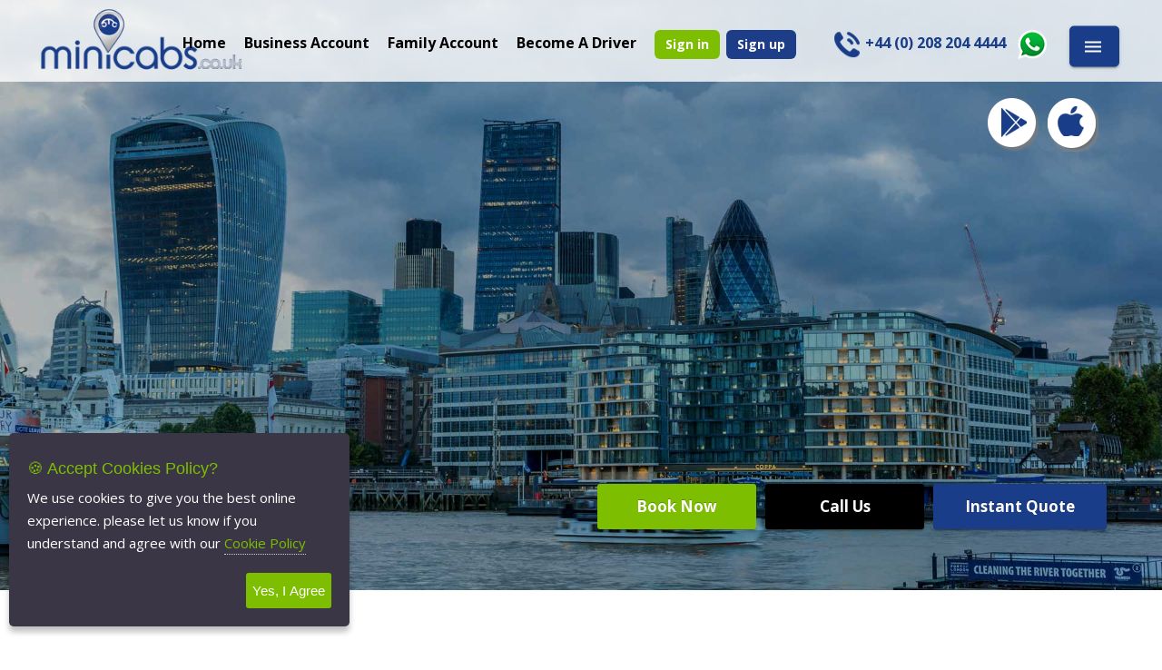

--- FILE ---
content_type: text/html; charset=UTF-8
request_url: https://www.minicabs.co.uk/minicabs-taxi-blenheim-palace
body_size: 59153
content:
<!DOCTYPE html>
<html lang="en">
	<head>
    <meta charset="utf-8">
    <meta name="facebook-domain-verification" content="3810sxsuqs5q2x4nbyd3v21zr29zco" />
	<meta name="robots" content="index, follow, noodp">
	<meta name="robots" content="archive">
    <meta name="viewport" content="width=device-width, initial-scale=1.0">
    <title>Minicabs for Blenheim Palace, Taxi for Blenheim Palace | Minicabs.co.uk</title>
    <meta name="description" content="Book your minicabs for {place} at fixed fares with no hidden charges. Taxi for {place} is available 24/7. Call us at: 0208 204 4444" />
	<meta name="keywords"    content="Minicabs for {place}, Taxi for {place}, {place} minicabs, {place} taxi, book minicab for {place}" />
	<link rel="canonical" href="https://www.minicabs.co.uk/minicabs-taxi-blenheim-palace">
	<meta name="google-site-verification" content="Qz5TZMImScqJXJZkeOFYOqnvmeo61XxoBRzlOtKBlOQ" />
	<meta name="norton-safeweb-site-verification" content="kp-b4lisf9xse3awyeyl3sr0abryofrhonaih0g8mr0fhbu0hpoc2zg1ncb-dodq5inlbjtpbagmuww4kjblirmjmq2xwi2a5e3q1ndq0-tvc90bz-nkkkb6hcmqeawd" />


	<meta name="viewport" content="width=device-width, initial-scale=1.0">
    <meta name="apple-itunes-app" content="app-id=1300317628">
    <meta name="google-play-app" content="app-id=com.app.minicabscouk">
	<link rel="apple-touch-icon" href="https://www.minicabs.co.uk/application//themes/minicabs.co/assets/images/ic_launcher.png">
	<link rel="android-touch-icon" href="https://www.minicabs.co.uk/application//themes/minicabs.co/assets/images/ic_launcher.png" />
	<link rel="windows-touch-icon" href="https://www.minicabs.co.uk/application//themes/minicabs.co/assets/images/ic_launcher.png" />

    <script src="https://analytics.ahrefs.com/analytics.js" data-key="igj1MzTUrL95yIQa1Xz5Ow" async></script>

    <!-- Google Tag Manager -->
    <script type="text/javascript" defer>(function(w,d,s,l,i){w[l]=w[l]||[];w[l].push({'gtm.start':
                new Date().getTime(),event:'gtm.js'});var f=d.getElementsByTagName(s)[0],
            j=d.createElement(s),dl=l!='dataLayer'?'&l='+l:'';j.async=true;j.src=
            'https://www.googletagmanager.com/gtm.js?id='+i+dl;f.parentNode.insertBefore(j,f);
        })(window,document,'script','dataLayer','GTM-NMB45N6');</script>
    <!-- End Google Tag Manager bbbb  ddd -->

	<!-- core CSS -->
<!--    <link href="http://localhost/minicabs/web/application//themes/minicabs.co/assets/css/bootstrap.min.css" type="text/css" rel="stylesheet" />-->

    <link href="https://www.minicabs.co.uk/application//themes/minicabs.co/assets/css/bootstrap.min.css" type="text/css" rel="stylesheet" />    <link href="https://www.minicabs.co.uk/application//themes/minicabs.co/assets/css/font-awesome.min.css" type="text/css" rel="stylesheet" async />


    	        
    

	<link href="https://www.minicabs.co.uk/application//themes/minicabs.co/assets/css/animate.min.css" type="text/css" rel="stylesheet" />    <link href="https://www.minicabs.co.uk/application//themes/minicabs.co/assets/plugins/bootstrap-switch/css/bootstrap2/bootstrap-switch.min.css" type="text/css" rel="stylesheet" />
    <!--  included in plugins .min css   -->
    <link href="https://www.minicabs.co.uk/application//themes/minicabs.co/assets/css/plugins.min.css?v=1.0" type="text/css" rel="stylesheet" />	    			        


    <link href="https://www.minicabs.co.uk/application//themes/minicabs.co/assets/plugins/toastr/toastr.min.css" type="text/css" rel="stylesheet" />
    	<!-- custom css -->

    	<link href="https://www.minicabs.co.uk/application//themes/minicabs.co/assets/css/custom.css?44.6" type="text/css" rel="stylesheet" />

		
     <!--[if lt IE 9]>
    <script src="js/html5shiv.js"></script>
    <script src="js/respond.min.js"></script>
	<![endif]-->

	<link href="https://fonts.googleapis.com/css?family=Open+Sans:400,300,800,700,600%7CRaleway:100,300,600,700,800&display=swap" rel="stylesheet" type="text/css"/>
<!--	<link href='https://fonts.googleapis.com/css?family=Montserrat|Montez' rel='stylesheet' type='text/css'>-->
<!--	<link type="text/css" rel="stylesheet" href="https://fonts.googleapis.com/css?family=Italianno">-->


<!--    <link href='http://fonts.googleapis.com/css?family=Open+Sans:300,400,600,700' rel='stylesheet' type='text/css'>-->
	<link rel="shortcut icon" href="https://www.minicabs.co.uk/application//themes/minicabs.co/assets/images/favicon.ico" type="image/x-icon">

	<link href="https://www.minicabs.co.uk/application//themes/minicabs.co/assets/jquery_ui/flick/jquery-ui.min.css" type="text/css" rel="stylesheet" />
		<script src="//ajax.googleapis.com/ajax/libs/jquery/1.11.1/jquery.min.js"></script>
	<!-- intl-tel-input JS -->
	<script src="https://cdnjs.cloudflare.com/ajax/libs/intl-tel-input/17.0.3/js/intlTelInput.min.js"></script>
	<script src="https://cdnjs.cloudflare.com/ajax/libs/intl-tel-input/17.0.3/js/utils.min.js"></script>
	<script type="text/javascript" src="https://www.minicabs.co.uk/application//themes/minicabs.co/assets/js/bootstrap.min.js"></script>    <script type="text/javascript" src="https://www.minicabs.co.uk/application//themes/minicabs.co/assets/plugins/bootstrap-switch/js/bootstrap-switch.min.js"></script>	
<!--	<link href='http://fonts.googleapis.com/css?family=Roboto:400,100,100italic,300,300italic,400italic,500,500italic,700,700italic,900,900italic' rel='stylesheet' type='text/css'>
	<link href='http://fonts.googleapis.com/css?family=Raleway:400,100,200,300,500,600,700,800,900' rel='stylesheet' type='text/css'>-->



	

    
    <link href="https://www.minicabs.co.uk/application//themes/minicabs.co/assets/plugins/sidr/jquery.sidr.dark.css" type="text/css" rel="stylesheet" />    <script type="text/javascript" src="https://www.minicabs.co.uk/application//themes/minicabs.co/assets/plugins/sidr/jquery.sidr.min.js"></script>    <script type="text/javascript" src="https://www.minicabs.co.uk/application//themes/minicabs.co/assets/js/jquery.validate.min.js"></script>    <script type="text/javascript" src="https://www.minicabs.co.uk/application//themes/minicabs.co/assets/plugins/toastr/toastr.min.js"></script>    <link href="https://www.minicabs.co.uk/application//themes/minicabs.co/assets/plugins/country_code_picker/css/intlTelInput.css" type="text/css" rel="stylesheet" />
    <script type="text/javascript" src="https://www.minicabs.co.uk/application//themes/minicabs.co/assets/js/jquery.numeric.min.js"></script>    <script type="text/javascript" src="https://www.minicabs.co.uk/application//themes/minicabs.co/assets/plugins/country_code_picker/js/intlTelInput.min.js"></script>    <script type="text/javascript" src="https://www.minicabs.co.uk/application//themes/minicabs.co/assets/plugins/lazy_load/jquery.lazy.min.js"></script>    
    <!-- Facebook Pixel Code -->
    <script>
        !function(f,b,e,v,n,t,s)
        {if(f.fbq)return;n=f.fbq=function(){n.callMethod?
            n.callMethod.apply(n,arguments):n.queue.push(arguments)};
            if(!f._fbq)f._fbq=n;n.push=n;n.loaded=!0;n.version='2.0';
            n.queue=[];t=b.createElement(e);t.async=!0;
            t.src=v;s=b.getElementsByTagName(e)[0];
            s.parentNode.insertBefore(t,s)}(window,document,'script',
            'https://connect.facebook.net/en_US/fbevents.js');

        fbq('init', '1076933646446882');
        fbq('track', 'PageView');
        

    </script>

    
    <noscript>
        <img height="1" width="1" src="https://www.facebook.com/tr?id=1076933646446882&ev=PageView&noscript=1"/>
    </noscript>
    <!-- End Facebook Pixel Code -->

<script type="application/ld+json">
{
  "@context": "https://schema.org",
  "@type": "Organization",
  "name": "Minicabs.co.uk",
  "url": "https://www.minicabs.co.uk/",
  "logo": "https://minicabs.co.uk/application/themes/minicabs.co/assets/images/minicabs-header-logo.png",
  "image": "https://minicabs.co.uk/application/themes/minicabs.co/assets/images/why_us/why-book-wtih-us.png",
  "email": "bookings@minicabs.co.uk",
  "telephone": "+44 208 204 4444",
  "aggregateRating": {
    "@type": "AggregateRating",
    "ratingValue": "4.5",
    "ratingCount": "1448"
  },
  "address": {
    "@type": "PostalAddress",
    "streetAddress": "MINICABS-UK LTD MINICABS HOUSE REAR OF 539/541",
    "addressLocality": "KINGSBURY ROAD LONDON",
    "addressRegion": "KINGSBURY",
    "postalCode": "NW9 9EG",
    "addressCountry": "United Kingdom"
  },
  "contactPoint": [{
    "@type": "ContactPoint",
    "telephone": "+44-208-204-4444",
    "contactType": "customer service",
    "areaServed": "GB",
    "availableLanguage": ["English"]
  }],
  "sameAs": [
    "https://www.facebook.com/minicabs.co.uk/",
    "https://x.com/Minicabs_uk",
    "https://www.instagram.com/minicabs.co.uk/",
    "https://www.linkedin.com/company/minicabs-uk-ltd",
    "https://www.youtube.com/channel/UCRIrgO01D1BlETz5KqnYCuA"
  ]
}
</script>

    <style>
        .cd-header
        {
            background-color: rgba(255,255,255,0.8);
            height: 90px;
        }
        .cd-secondary-nav a
        {
            color: #000000;
        }
        .cd-logo
        {
            top: 43px;
        }
        .cd-logo a img
        {
            width: 228px !important;
        }
    </style>

<link rel="stylesheet" href="https://cdnjs.cloudflare.com/ajax/libs/OwlCarousel2/2.3.4/assets/owl.carousel.min.css">
        <link rel="stylesheet" href="https://cdnjs.cloudflare.com/ajax/libs/OwlCarousel2/2.3.4/assets/owl.theme.default.min.css">
        
<link href="https://www.minicabs.co.uk/application//themes/minicabs.co/assets/css/v3/style.css" type="text/css" rel="stylesheet" /><link href="https://www.minicabs.co.uk/application//themes/minicabs.co/assets/css/v3/style_fixes.css" type="text/css" rel="stylesheet" />
<!-- intl-tel-input CSS -->
<link rel="stylesheet" href="https://cdnjs.cloudflare.com/ajax/libs/intl-tel-input/17.0.3/css/intlTelInput.min.css" />

<script src="https://cdnjs.cloudflare.com/ajax/libs/waypoints/4.0.1/jquery.waypoints.min.js"
        integrity="sha512-CEiA+78TpP9KAIPzqBvxUv8hy41jyI3f2uHi7DGp/Y/Ka973qgSdybNegWFciqh6GrN2UePx2KkflnQUbUhNIA=="
        crossorigin="anonymous" referrerpolicy="no-referrer"></script>
    <script src="https://cdnjs.cloudflare.com/ajax/libs/OwlCarousel2/2.3.4/owl.carousel.min.js"></script>
    <script>
        $(document).ready(function(){
            $('.owl-carousel').owlCarousel({
                loop: true,
                margin: 20,
                
                autoplay: true,
                autoplayTimeout: 3500,
                autoplayHoverPause: true,
                responsive:{
                    0:{
                        items: 1
                    },
                    600:{
                        items: 2
                    },
                    1000:{
                        items: 3
                    }
                }
            });
        });
    </script>
    <script>
    $('.faq-question').on('click', function() {
      var $icon = $(this).find('.faq-icon');
      $('.faq-question').not(this).find('.faq-icon').text('+');
      if ($(this).attr('aria-expanded') === 'true') {
        $icon.text('+');
      } else {
        $icon.text('−');
      }
    });
    $('.faq-question[aria-expanded="true"] .faq-icon').text('−');
    </script>

</head>

	<body class="homepage">
    <!-- Google Tag Manager (noscript) -->
<noscript><iframe src="https://www.googletagmanager.com/ns.html?id=GTM-NMB45N6" height="0" width="0" style="display:none;visibility:hidden"></iframe></noscript>
<!-- End Google Tag Manager (noscript) -->		<!-- header navigation -->
<header class="cd-header">
	<div class="cd-logo">
		<a href="https://www.minicabs.co.uk/">
			<img class="img-responsive" src="https://www.minicabs.co.uk/application//themes/minicabs.co/assets/images/minicabs-header-logo.png" alt="Logo">
		</a>
	</div>
	
	<div class="cd-logo-res" style="display: none;top: 10%;left: 15px;position: absolute;">
		<a href="https://www.minicabs.co.uk/">
			<img class="img-responsive" src="https://www.minicabs.co.uk/application//themes/minicabs.co/assets/images/logo-res.png" alt="Logo">
		</a>
	</div>
	
	<div class="cd-logo-sd" style="left: 15px;position: absolute;">
		<a href="https://www.minicabs.co.uk/">
			<img class="img-responsive" src="https://www.minicabs.co.uk/application//themes/minicabs.co/assets/images/logo-small-device.png" alt="Logo">
		</a>
	</div>

	<nav>
		<ul class="cd-secondary-nav">

                			<li><a href="https://www.minicabs.co.uk/">Home</a></li>
            
			<li class="visible-lg-inline-block"><a href="https://www.minicabs.co.uk/company-account">Business Account</a></li>
			<li class="visible-lg-inline-block"><a href="https://www.minicabs.co.uk/family-account">Family Account</a></li>
			<li><a href="https://www.minicabs.co.uk/online-driver-job-form">Become A Driver</a></li>
						
<!--			<li><a id="btn_header_login" href="">Log in / Sign up</a></li>-->
            <li><a id="btn_header_login" class="btn btn-green mr-1" style="color: #ffffff;border-radius: 6px;">Sign in</a> </li>
            <li style="margin-left: 3px !important;"><a id="btn_header_register" onclick="" class="btn btn-blue" style="color: #ffffff;border-radius: 6px;">Sign up</a> </li>
			<!--<li><a href="">Register</a></li>-->
			
			
            <li>
                <a class="" href="tel:+44 208 204 4444" style="padding-left:20px;padding-right: 6px;">

<!--                    <i class="fa fa-phone famr" style=""></i><span class="hidden-sm" style="margin-left: 10px;">0208 204 4444</span>-->
                    <img src="https://www.minicabs.co.uk/application//themes/minicabs.co/assets/images/headers/phone-icon.png" />
                   <span class="text-blue">+44 (0) 208 204 4444</span>
                </a>
                <a class="" href="https://api.whatsapp.com/send?phone=4402082044444" style="padding-left:3px;padding-right: 15px;">
                    <!--                    <i class="fa fa-phone famr" style=""></i><span class="hidden-sm" style="margin-left: 10px;">0208 204 4444</span>-->
                    <img src="https://www.minicabs.co.uk/application//themes/minicabs.co/assets/images/headers/whatsapp-icon-2.png" />
                </a>
            </li>


		</ul>
	</nav> <!-- cd-nav -->

   <!-- <a class="btn btn btn-custom btn-custom-blue btn-hcall pull-right" href="tel:+44 208 204 4444" style="margin-right: 70px;margin-top: 1px;padding-left: 22px;padding-right: 22px;">
        <i class="fa fa-phone famr" style=""></i><span class="visible-sm" style="margin-left: 10px;">208 204 4444</span>
    </a>-->
    <a class="btn btn btn-custom btn-custom-blue btn-hcall pull-right visible-xs" href="tel:+44 208 204 4444" style="margin-right: 70px;margin-top: 0px;height: 47px;">
        <i class="fa fa-phone famr" style=""></i>
    </a>

            <a class="pull-right resp-login-link visible-xs " id="btn_header_login_res" style="cursor: pointer;">Login</a>
    


	<a class="cd-primary-nav-trigger btn btn-custom btn-custom-blue btn-hcall" href="#" style="height: 45px;margin-top: 6px;margin-right: 10px;width: 55px;padding-left: 0;">
 		<!--<span class="visible-md">Menu&nbsp;</span>-->
        <span class="cd-menu-icon"></span>
	</a> <!-- cd-primary-nav-trigger -->

    <!--<a class="header-callus visible-lg" href="" style="font-size: 21px;"><i class="fa fa-phone"  style="margin-right: 10px;"></i>0208 204 4444</a>-->
	
</header>

<nav>
	<ul class="cd-primary-nav list-unstyled top-menu-list">
			
		<li class="cd-label">Download Android App</li>
		<li>
            <ul class="list-inline list-unstyled">
                <li>
                    <a target="blank" href="https://play.google.com/store/apps/details?id=com.app.minicabscouk" style="padding: 3px;">
                        <img src="https://www.minicabs.co.uk/application//themes/minicabs.co/assets/images/app_section/btn_play_store.png" style="cursor: pointer;">
                    </a>
                </li>
                <li>
                    <a target="blank" href="https://apple.co/2VsLFBV" style="padding: 3px;">
                        <img src="https://www.minicabs.co.uk/application//themes/minicabs.co/assets/images/app_section/btn_apple_store.png" style="cursor: pointer;">
                    </a>

                </li>
            </ul>

		</li>

		<li class="cd-label">About us</li>
		<li><a href="https://www.minicabs.co.uk/contact-us">Contact Us</a></li>
		<li><a href="https://www.minicabs.co.uk/faq">FAQ's</a></li>
		<li><a href="https://www.minicabs.co.uk/about-us">About Minicabs.co.uk</a></li>

		<li class="cd-label-large">Services</li>
		<li><a class="font-small" href="https://www.minicabs.co.uk/airport-transfer">Airport Transfer</a></li>
		<li><a class="font-small" href="https://www.minicabs.co.uk/minicab-for-business-travelers">Business Travellers</a></li>
		<li><a class="font-small" href="https://www.minicabs.co.uk/courier-services">Courier</a></li>
		<li><a class="font-small" href="https://www.minicabs.co.uk/hospital-transfer">Hospital Transportation</a></li>
		<li><a class="font-small" href="https://www.minicabs.co.uk/hotel-transfer">Hotel Transportation</a></li>
		<li><a class="font-small" href="https://www.minicabs.co.uk/services">Other Services</a></li>


		<li class="cd-label">Work with us</li>
		<li><a href="https://www.minicabs.co.uk/online-driver-job-form">Become a driver</a></li>

		<li class="cd-label">Follow us</li>

		<li class="">
			<ul class="top-nav-social-list list-unstyled list-inline">
				<li>
					<a href="https://www.facebook.com/minicabs.co.uk/" target="blank"><i class="fa fa-facebook"></i></a>
				</li>
				<li><a href="https://twitter.com/Minicabs_uk" target="blank"><i class="fa fa-twitter"></i></a></li>
				<li><a href="https://plus.google.com/+MinicabsUk1996" target="blank"><i class="fa fa-google-plus"></i></a></li>
				<li><a href="https://www.linkedin.com/company/minicabs-uk-ltd" target="blank"><i class="fa fa-linkedin"></i></a></li>
				<li><a href="https://www.instagram.com/minicabs.co.uk" target="blank"><i class="fa fa-instagram" aria-hidden="true"></i></a></li>
			</ul>
		</li>

	</ul>
</nav>		

								<style>

    ul.list-header-app-links > li
    {
        padding-right: 0;
        padding-left: 0;
    }
    #header-app-links{
        position: absolute;
        left: 0;
        top: 13%;
        width: 100%;
    }
    #tp-h-widget {
        position: absolute;
        bottom:  5%;
        left: 0;
        width: 100%;
        border-radius: 5px;
    }

	@media only screen and (min-width: 1170px) {
        ul.list-header-btns{
            text-align: right;
        }
        .carousel-inner .item
        {
            background-position: 35%;
        }
	}

	@media only screen and (max-width: 768px) {
        ul.list-header-btns{
            text-align: center;
        }
        .header-btns {
            min-width: 60px !important;

        }
        ul.list-header-btns > li a {
            padding: 13px 15px 13px 15px;
        }

        .carousel-inner .item
        {
            background-position: 27%;
        }

	}

    @media only screen and (max-width: 350px) {

        .carousel-inner .item
        {
            background-position: 20%;
        }

    }

</style>

<div id="home-slider" class="carousel slide carousel-fade" data-ride="carousel">

	<div class="carousel-inner" style="background:rgba(0, 0, 0, 0.55) none repeat scroll 0 0;">
		<!-- <div class="item active" style="background-image: url();background-position: 50%;">-->
		<div class="item active" style="background-image: url(https://www.minicabs.co.uk/application//themes/minicabs.co/assets/images/home/promo_slider_bg_full.jpg);height: 600px;"><!-- background-position: 50% 17%; -->

		</div>
	</div>

        <div  id="header-app-links" class="visible-lg" style="padding-top: 20px;">
        <div class="container">
            <div class="row">
                <div class="col-sm-12 ">
                    <ul class="list-inline list-unstyled text-right list-header-app-links">
                        <li>
                            <a target="_blank" href="https://bit.ly/2Lx2p6c"><img src="https://www.minicabs.co.uk/application//themes/minicabs.co/assets/images/headers/google-play.png" /></a>
                        </li>
                        <li>
                            <a target="_blank" href="https://apple.co/2VsLFBV"><img src="https://www.minicabs.co.uk/application//themes/minicabs.co/assets/images/headers/app-store.png" /></a>
                        </li>
                    </ul>
                </div>
            </div>
        </div>
    </div>
    
    <div id="tp-h-widget">
        <div class="container">

            <div class="row mb-25">
                <div class="col-sm-12 pr-0">
                    <ul class="list-unstyled list-inline list-header-btns ">
                        <li><a href="https://www.minicabs.co.uk/" class="btn btn-custom btn-custom-green header-btns">Book Now</a></li>
                        <li><a style="" href="tel:+44 208 204 4444" class="btn btn-custom btn-custom-black header-btns">Call Us</a></li>
                        <li><a href="https://www.minicabs.co.uk/" class="btn btn-custom btn-custom-blue header-btns">Instant Quote</a></li>
                    </ul>
                </div>
            </div>

            <!--
            <div class="row visible-lg">
                <div class="col-sm-12" style="background: rgba(0, 0, 0, 0.60);padding: 20px 10px;margin-left: 0px;margin-right: 0px;">

                    <div class="trustpilot-widget" data-locale="en-GB" data-template-id="53aa8912dec7e10d38f59f36" data-businessunit-id="56e8336f0000ff00058a3a34"
                         data-style-height="130px" data-style-width="100%" data-theme="dark" data-stars="4,5">
                        <a href="https://uk.trustpilot.com/review/minicabs.co.uk" target="_blank" rel="noopener">Trustpilot</a>
                    </div>
                </div>
            </div>
            -->

        </div>
    </div>


</div><!--/#home-slider-->
<script type="text/javascript">
    $(function ()
    {
        //var slideHeight = ($(window).height());
        var slideHeight = 650;
        $('#home-slider .item').css('height', slideHeight);
    });
</script>





            <div class="col-sm-8 col-sm-offset-2 text-center">

			    


            </div>

			<style>
    a:hover{
        color: #fff;
        text-decoration: none;
    }
    .attr-minicab{
        padding: 80px 0px;
    }
    .attr-minicab h2{
        font-size: 25px;
        font-weight: bold;
        padding-top: 40px;
    }
    .attr-minicab p{
        font-size: 16px;
        padding: 20px 0px;
    }
    .attr-btn{
        background-color: #193D89;
        color: #fff;
        padding: 15px 13px;
        border-radius: 10px;
        font-size: 18px;
    }
    .attr-revs{
        background-color: #F2F2F2;
        padding: 80px 0px;
    }
    .attr-icon{
        background-color: #193D89;
        padding: 80px 0px;
        text-align: center;
        color: #fff;
    }
    .attr-icon p{
        padding-top: 30px;
        font-size: 16px;
        width: 58%;
        margin: 0 auto;
    }
    .attr-end-txt{
        padding: 80px 0px;
        text-align: center;
    }
    .attr-end-txt p{
        font-size: 16px;
        padding-bottom: 20px;
        width: 60%;
        margin: 0 auto;
    }
    @media only screen and (max-width: 768px){
        .attr-minicab h2{
            padding-top: 0px;
        }
        .attr-end-txt p{
            margin: 0 0;
            width: 100%;
        }
        .attr-icon p{
            margin: 0 0;
            width: 100%;
        }
    }
</style>
<div class="container">
    <div class="row attr-minicab">
        <div class="col-md-6">
            <h2>BOOK MNICAB FOR Blenheim Palace</h2>
            <p>
                The William Morris gallery is located in a Georgian house which was
                built in the 1740s in Walthamstow. It is a museum dedicated to the
                life and works of William Morris and the family home of William
                Morris. Visitors can find out more about William Morris through the
                collection in the museum and join in on talks, performances and
                family activities inspired by the William Morris collection.
            </p>
            <div class="" style="padding: 20px 0px">
                <a href="https://minicabs.co.uk" class="attr-btn">Book Online</a>
                <a href="tel:+44 208 204 4444" class="attr-btn" style="background-color: #7ebf01">Call us to book
                    minicab</a>
            </div>
            <p>
                Booking taxis with Minicabs is simple. Customers can choose from
                various booking options, either through our website, app or by
                calling our call centre. Also, with straightforward payment options,
                the booking process is fast and straightforward. With Minicabs,
                customers can be assured that there are no added costs due to having
                a fixed fare policy.
            </p>
        </div>
        <div class="col-md-6">
            <img src="https://www.minicabs.co.uk/application//themes/minicabs.co/assets/images/attraction_pages/minicabs-taxi-blenheim-palace.png" alt="Blenheim Palace" class="img-responsive" style="height: 600px" />
        </div>
    </div>
</div>
<section class="attr-revs">
    <div class="container">
        <div class="row">
            <div class="col-md-6">
                <a href="https://uk.trustpilot.com/review/minicabs.co.uk?utm_medium=trustbox&utm_source=Slider"><img
                        src="https://www.minicabs.co.uk/application//themes/minicabs.co/assets/images/attraction_pages/attraction-area-TP.png" alt="" class="img-responsive" /></a>
            </div>
            <div class="col-md-6">
                <a
                    href="https://www.google.com/search?q=minicab+&biw=1366&bih=625&sxsrf=APwXEddSkoYkXehvGMKiqBYi_xXb7o6uUA%3A1680883404272&ei=zD4wZOKEEPPj7_UPmeOboAI&ved=0ahUKEwjimuHRkpj-AhXz8bsIHZnxBiQQ4dUDCA8&uact=5&oq=minicab+&gs_lcp=[base64]&sclient=gws-wiz-serp#lrd=0x487611a5e9429227:0xf4ce36fa05f9aaa9,1,,,,">
                    <img src="https://www.minicabs.co.uk/application//themes/minicabs.co/assets/images/attraction_pages/attraction-area-GR.png" alt="" class="img-responsive" />
                </a>
            </div>
        </div>
    </div>
</section>
<section class="attr-icon">
    <div class="container">
        <div class="row">
            <div class="col-md-12">
                <div class="col-md-4">
                    <img src="https://www.minicabs.co.uk/application//themes/minicabs.co/assets/images/attraction_pages/attraction-area-FF.png" alt="" />
                    <h3 class="text-white">Fixed Fares</h3>
                </div>
                <div class="col-md-4">
                    <img src="https://www.minicabs.co.uk/application//themes/minicabs.co/assets/images/attraction_pages/attraction-area-24.png" alt="" />
                    <h3 class="text-white">24/7 Hrs Support</h3>
                </div>
                <div class="col-md-4">
                    <img src="https://www.minicabs.co.uk/application//themes/minicabs.co/assets/images/attraction_pages/attraction-area-PB.png" alt="" />
                    <h3 class="text-white">Pre Booking</h3>
                </div>
                <div class="col-md-12">
                    <p>
                        With our range of vehicles, including wheelchair-accessible
                        cars, we can always accommodate all customers. Having 24/7
                        customer support, live chat, and WhatsApp allow us to always
                        meet the needs of our customers. We also give customers access
                        to track their driver, so that they can track exactly where he
                        is, to prevent confusion and distress.
                    </p>
                </div>
            </div>
        </div>
    </div>
</section>
<section class="attr-end-txt">
    <div class="container">
        <div class="row">
            <div class="col-md-12">
                <p>
                    At Minicabs, providing a reliable service for our customers is our
                    utmost concern, therefore, regardless of bank holidays or strike
                    days, we operate as usual so that our customers can carry on with
                    their journeys as normal, without any setbacks.
                </p>
                <p>
                    Our high ratings on Trustpilot and Google prove that customer
                    satisfaction and providing reliable and convenient services for
                    our customers is our main priority. Use minicabs today to book
                    your ride to explore and delve into London’s history.
                </p>
                <div style="padding-top: 30px">
                    <a href="https://minicabs.co.uk" class="attr-btn">Book Now</a>
                    <a href="tel:+44 208 204 4444" class="attr-btn"
                       style="background-color: #7ebf01; margin-left: 10px">Call Us</a>
                </div>
            </div>
        </div>
    </div>
</section>						
		

		
    
<script type="text/javascript" src="https://www.minicabs.co.uk/application//themes/minicabs.co/assets/plugins/country_code_picker/js/utils.js"></script>
<script type="text/javascript" src="https://www.minicabs.co.uk/application//themes/minicabs.co/assets/js/jquery.numeric.min.js"></script>
<style>
    .intl-tel-input {width: 100%;}
    .intl-tel-input .selected-flag{height: 50px;}
</style>


<div class="modal fade mc_modal_register" id="mc_modal_register" tabindex="-1" role="dialog">
    <div class="modal-dialog mc_modal_dialog" role="document">
        <div class="modal-content">
            <div class="modal-header mc-modal-header">
                <button type="button" class="close text-white" data-dismiss="modal" aria-label="Close"><span aria-hidden="true">&times;</span></button>
                <h4 class="modal-title mc-modal-title text-white text-center" id="login_title">Login to your account</h4>
                <h4 class="modal-title mc-modal-title text-white text-center hide" id="register_title">Create new account</h4>
                <h4 class="modal-title mc-modal-title text-white text-center hide" id="reset_password_title">Reset your password</h4>
                <h4 class="modal-title mc-modal-title text-white text-center hide" id="verify_mobile_title">Verify your mobile</h4>
                <h4 class="modal-title mc-modal-title text-white text-center hide" id="update_password_title">Update your password</h4>
            </div>
            <div class="modal-body">
                <form id="form_modal_login_register" action="POST" >
                <div class="row">
                    <div class="col-sm-12">
                        <div id="toast-container" class="toast-top-center cust-toast-container hide" aria-live="polite" role="alert" style="position: inherit;">
                            <div class="toast toast-error" style="display: block;margin-bottom: 20px;width: 83%;">
                                <button type="button" class="toast-close-button cust-toast-close-button" role="button">×</button>
                                <div class="cust-toast-title"></div>
                                <div class="cust-toast-message"></div>
                            </div>
                        </div>
                    </div>
                </div>

                <div class="row" id="login_fields">

                    <div class="col-sm-12">
                        <div class="form-group inner-addon right-addon">
                            <label class="text-blue" for="login_mobile">Mobile:<span class="vc_red">*</span></label>
                            <input class="form-control stop_enter valid" placeholder="7400123456 OR 447400123456" name="login_mobile" id="login_mobile" value="" required="" type="text"><label for="login_mobile" class="error" style="display: none;">This field is required.</label>
                            <i class="glyphicon glyphicon-phone journey-field-icon"></i>
                        </div>
                    </div>
                    <div class="col-sm-12">
                        <div class="form-group inner-addon right-addon">
                            <label style="width: 100%;" class="text-blue" for="login_password">Password:<span class="vc_red">*</span>
                            </label>
                            <input class="form-control stop_enter valid" name="login_password" id="login_password" required="" type="password">
                            <i class="glyphicon glyphicon-lock journey-field-icon"></i>


                        </div>
                    </div>

                    <div class="col-sm-12 ">
                        <div class="form-group inner-addon right-addon">
                            <div class="sm-checkbox checkbox-primary">
                                <input type="checkbox" id="remember_me" name="remember_me" value="" />
                                <label for="remember_me">
                                    Remember me
                                </label>
                            </div>
                        </div>
                    </div>
                </div>

                <div class="row hide" id="register_fields" style="padding-left: 10px;padding-right: 10px;">

                        <div class="col-sm-12 ">
                            <div class="form-group inner-addon left-addon mb-15">
                                <!--<label class="text-blue"  for="register_name">Name:<span class="vc_red">*</span></label>-->
                                <input class="form-control stop_enter" placeholder="Your name" name="register_name" id="register_name" type="text" required />
                                <i class="glyphicon glyphicon-user journey-field-icon-left" ></i>
                            </div>
                        </div>

                        <div class="col-sm-12">
                            <div class="form-group inner-addon right-addon  mb-15">
                                <!--<label class="text-blue"  for="register_mobile">Mobile:<span class="vc_red">*</span></label>-->
                                <input class="form-control stop_enter" placeholder="Mobile number" name="register_mobile" id="register_mobile" type="text" required="" />
                                <!--<i class="glyphicon glyphicon-phone journey-field-icon" ></i>-->
                                <label id="mobile_error_label" class="error_custom" >Invalid mobile number entered</label>
                                <label id="mobile_error_zero" class="error_custom" >Please enter number without zero</label>
                            </div>
                        </div>





                        <div class="col-sm-12">
                            <div class="form-group inner-addon left-addon  mb-15">
                                <!--<label class="text-blue"  for="register_email">Email:<span class="vc_red">*</span></label>-->
                                <input class="form-control stop_enter" placeholder="Email address" name="register_email" id="register_email" type="email" required="" />
                                <i class="glyphicon glyphicon-envelope journey-field-icon-left" ></i>
                            </div>
                        </div>

                        <div class="col-sm-12">
                            <div class="form-group inner-addon left-addon  mb-15">
                                <!-- <label class="text-blue"  for="register_password">Password:<span class="vc_red">*</span></label> -->
                                <input class="form-control stop_enter" placeholder="Password" minlength="6" name="register_password" id="register_password" type="password" required="" />
                                <i class="glyphicon glyphicon-lock journey-field-icon-left" ></i>
                            </div>
                        </div>



                        <div class="col-sm-12 ">
                            <div class="form-group inner-addon right-addon mb-0" style="padding-left: 16px;">

                                <div class="sm-checkbox checkbox-primary">
                                    <input type="checkbox" id="register_coupons_promotions" name="register_coupons_promotions" value="" />
                                    <label for="register_coupons_promotions">
                                        Would you like to receive discount offers and promotion emails?                                     </label>
                                </div>
                            </div>
                        </div>

                        <div class="col-sm-12 ">
                            <div class="form-group inner-addon right-addon mb-0" style="padding-left: 16px;">

                                <div class="sm-checkbox checkbox-primary">
                                    <input type="checkbox" id="register_privacy_policy" name="register_privacy_policy" value="" >
                                    <label for="register_privacy_policy">
                                        I have read & agree with <a targer="_blank" href="https://www.minicabs.co.uk/privacy-policy">Privacy Policy</a> 
            and <a targer="_blank" href="https://www.minicabs.co.uk/terms-condition">Terms & Conditions</a> <span class="vc_red">*</span>
                                    </label>
                                </div>

                            </div>
                        </div>

                        <div class="col-sm-8 col-sm-offset-2">
                            <div class=" alert alert-danger hide" id="privacy_error">
                                Please make sure to read and agree with our privacy policy
                            </div>
                        </div>

                    <input type="hidden" name="h_agree_privacy_policy"       id="h_agree_privacy_policy"       value="0" />
                    <input type="hidden" name="h_receive_coupons_promotions" id="h_receive_coupons_promotions" value="0" />
                    <input type="hidden" name="register_country_code"        id="register_country_code" />

                </div>


                <div class="row hide" id="verify_mobile_fields" style="padding-left: 10px;padding-right: 10px;">

                    <div class="col-sm-12">
                        <div class="alert alert-success">
                            We have sent you verification code on your mobile number <span id="span_verify_mobile_no"><strong></strong></span> please enter code below
                        </div>

                    </div>

                    <div class="col-sm-12 ">
                        <div class="form-group inner-addon right-addon ">
                            <label class="text-blue"  for="register_name">Verification Code:<span class="vc_red">*</span></label>
                            <input class="form-control stop_enter" name="verify_mobile_code" id="verify_mobile_code" maxlength="4" type="text" required />
                            <i class="glyphicon glyphicon-check journey-field-icon" ></i>
                        </div>
                    </div>

                    <div class="col-sm-12 text-center ">
                        <div class="form-group inner-addon right-addon ">
                            <label>&nbsp;</label>
                            <button type="button" id="btn_verify_mobile" class="btn btn-custom btn-custom-blue">
                                <i class="fa fa-check">&nbsp;&nbsp;</i>Verify Mobile
                            </button>
                        </div>
                    </div>


                    <input type="hidden" name="verify_mobile_userid" id="verify_mobile_userid" value="">
                </div>

                <div class="row hide" id="reset_password_fields">

                    <div class="col-sm-12">
                        <div class="form-group inner-addon right-addon">
                            <label class="text-blue"  for="forgot_mobile">Enter Mobile Number:<span class="vc_red">*</span></label>
                            <input placeholder="447400123456 OR 7400123456" class="form-control" name="forgot_mobile" id="forgot_mobile" type="text" required />
                            <i class="glyphicon glyphicon-phone journey-field-icon" ></i>
                        </div>
                    </div>

                </div>


                <div class="row hide" id="update_password_fields">

                    <div class="col-sm-12">
                        <div class="alert alert-success">
                            We have sent you verification code on your mobile number <span id="span_update_mobile_no"><strong></strong></span> and email address. please enter code below
                        </div>
                    </div>

                    <div class="col-sm-12">
                        <div class="form-group inner-addon right-addon">
                            <label class="text-blue"  for="forgot_mobile">Verification code:<span class="vc_red">*</span></label>
                            <input placeholder="Verification code" class="form-control" name="update_verify_code" id="update_verify_code" maxlength="4" type="text" required />
                            <i class="glyphicon glyphicon-phone journey-field-icon" ></i>
                        </div>
                    </div>

                    <div class="col-sm-12">
                        <div class="form-group inner-addon right-addon">
                            <label class="text-blue"  for="update_new_password">New Password:<span class="vc_red">*</span></label>
                            <input placeholder="New Password" class="form-control" name="update_new_password" id="update_new_password" type="password" minlength="6" required />
                            <i class="glyphicon glyphicon-phone journey-field-icon" ></i>
                        </div>
                    </div>

                    <div class="col-sm-12">
                        <div class="form-group inner-addon right-addon">
                            <label class="text-blue"  for="update_confirm_password">Confirm password:<span class="vc_red">*</span></label>
                            <input placeholder="Confirm Password" class="form-control" name="update_confirm_password" id="update_confirm_password" minlength="6" equalTo="#update_new_password" type="password" required />
                            <i class="glyphicon glyphicon-phone journey-field-icon" ></i>
                        </div>
                    </div>

                </div>
                </form>
            </div>
            <div class="modal-footer">

                <!-- login buttons -->
                <div id="login_buttons" class="">

                    <div class="row">

                        <div class="col-xs-7" style="padding-right: 0;">

                            <ul class="list-unstyled text-left">
                                <li style="padding-bottom: 5px;"><span id="btn_forget_password" style="cursor: pointer;padding-top: 5px;padding-bottom:5px;font-size: 15px;font-weight: 600;" >Forgot password ?</span></li>
                                <li> <label style="font-size: 15px;font-weight: 600;">New user ?</label>
                                    <label style="font-size: 15px;cursor: pointer;font-weight: 600;"  class="text-blue mt-5" id="btn_show_register">Create an account</label></li>
                            </ul>

                        </div>

                        <div class="col-xs-5">
                            <button type="button" data-loading-text="<i class='fa fa-spinner fa-spin '></i> Please wait"
                                    class="ladda-button btn btn-lg btn-custom btn-custom-green mt-5" id="btn_ajx_login">
                                <i class="fa fa-lock">&nbsp;&nbsp;</i>Login
                            </button>
                        </div>

                    </div>

                </div>

                <!-- register buttons -->
                <div id="register_buttons" class="hide">

                    <div class="pull-left">
                        <label style="font-size: 14px;">Already Registered? </label>
                        <label type="button" id="btn_backto_login" class="text-blue"
                               style="padding: 12px;cursor: pointer;padding-left:3px;">Login</label>
                    </div>

                    <button data-color="green" data-loading-text="<i class='fa fa-spinner fa-spin'></i> Please wait"
                            type="button" id="btn_ajx_register"
                            class="btn btn-custom btn-custom-green " style="">
                        <i class="fa fa-check">&nbsp;&nbsp;</i>Sign Up
                    </button>


                </div>

                <!-- reset password buttons -->
                <div id="reset_password_buttons" class="hide">


                    <div class="pull-left t-p10">
                        <span type="button" id="btn_backto_login2" class="" style="cursor: pointer;font-size: 15px;font-weight: 600;">
                           <i class="fa fa-arrow-circle-left"></i> Back to login
                        </span>
                    </div>


                    <button type="button" id="btn_ajx_forget" class="btn btn-custom btn-custom-green">
                        <i class="fa fa-refresh">&nbsp;&nbsp;</i>Reset Password
                    </button>
                </div>

                <!-- update password buttons -->
                <div id="update_password_buttons" class="hide">

                  <!-- <div class="pull-left t-p10">
                        <span  id="btn_backto_login3" class="" style="cursor: pointer;font-weight: 600;font-size: 15px;">
                            <i class="fa fa-arrow-circle-left">&nbsp;&nbsp;</i>Back to login
                        </span>
                   </div> -->

                    <button type="button" id="btn_update_password" class="btn btn-custom btn-custom-green">
                        <i class="fa fa-refresh">&nbsp;&nbsp;</i>Update Password
                    </button>

                </div>

                <!-- verify mobile buttons -->
                <div id="verify_mobile_buttons" class="hide">

                    <button  data-loading-text="<i class='fa fa-spinner fa-spin '></i> Please wait" type="button" id="btn_resend_code"
                             class="btn btn-custom btn-custom-green " style="">
                        <i class="fa fa-refresh">&nbsp;&nbsp;</i>Resend Code
                    </button>

                   <button type="button" id="btn_backto_login3" class="btn btn-custom btn-blue-outline">
                        <i class="fa fa-repeat">&nbsp;&nbsp;</i>Back
                    </button>


                </div>

                </div>

        </div><!-- /.modal-content -->
    </div><!-- /.modal-dialog -->
</div><!-- /.modal -->

<script type="text/javascript">

    var url_ajax_register   = "https://www.minicabs.co.uk/users/ajax_register";
    var url_validate_mobile = 'https://www.minicabs.co.uk/users/validate_mobile';
    var url_validate_email  = 'https://www.minicabs.co.uk/users/validate_email';
    var url_forgot_password = 'https://www.minicabs.co.uk/users/request_reset_password';
    var url_ajax_login      = "https://www.minicabs.co.uk/users/ajax_login";
    var url_verify_mobile   = "https://www.minicabs.co.uk/users/verify_mobile";
    var url_resend_code     = "https://www.minicabs.co.uk/users/send_verification_code";
    var url_update_password = "https://www.minicabs.co.uk/users/process_update_password";




    $(function()
    {
        $("#register_mobile").numeric();

        $('#mobile_error_zero').hide();
        $('#register_mobile').keyup(function ()
        {
            if($(this).val().charAt(0) === '0')
            {
                $(this).val($(this).val().substr(1));
                $('#mobile_error_zero').show();
            } else
            {
                $('#mobile_error_zero').hide();
            }
        });

        $("#register_mobile").intlTelInput({
            initialCountry: "gb",
            nationalMode: false,
            numberType: "MOBILE",
            autoPlaceholder:true,
            preferredCountries:["gb"],
            separateDialCode:true,
            customPlaceholder: function(selectedCountryPlaceholder, selectedCountryData) {

                if(selectedCountryPlaceholder.charAt(0) === '0')
                {
                    selectedCountryPlaceholder = selectedCountryPlaceholder.substr(1);
                }
                selectedCountryPlaceholder = selectedCountryPlaceholder.replace(/\s/g, '');

                return selectedCountryPlaceholder;
            }
        });

    });

</script>


<footer id="footer">

	<div class="footer-content">
		<div class="container">

			<div class="row">

				<div class="col-sm-3 col-xs-12 text-center">
					<h3 class="text-white" >GET TO KNOW US</h3>
					<ul class="unstyled list-footer-links">
						<li><a href="https://www.minicabs.co.uk/areas">Our Coverage</a></li>
						<li><a href="https://www.minicabs.co.uk/online-driver-job-form">Drive with us</a></li>
						<li><a href="https://www.minicabs.co.uk/services">Our Services</a></li>
						<li><a href="https://www.minicabs.co.uk/">Online Booking</a></li>
						<li class="visible-xs"><a href="https://www.minicabs.co.uk/family-account">Family Account</a></li>
						<li class="visible-xs"><a href="https://www.minicabs.co.uk/company-account">Company Account</a></li>
					</ul>
				</div>

				<div class="col-sm-3 col-xs-12 text-center">
					<h3 class="text-white" >BOOK WITH US</h3>
					<ul class="unstyled list-footer-links">
						<li>24 HOURS</li>
						<li><a href="mailto:bookings@minicabs.co.uk">bookings@minicabs.co.uk</a></li>
						<li><a href="tel:+44 208 204 4444">+44 (0) 208 204 4444</a></li>
					</ul>
				</div>

				<div class="col-sm-3 col-xs-12 text-center">
					<h3 class="text-white" >KEEP UP TO DATE</h3>
					<ul class="unstyled list-inline">
						<li>
							<a href="https://www.facebook.com/minicabs.co.uk/" target="blank">
								<img src="https://www.minicabs.co.uk/application//themes/minicabs.co/assets/images/footer/facebook-16.png" />
							</a>
						</li>
						<li>
							<a href="https://twitter.com/Minicabs_uk" target="blank">
								<img src="https://www.minicabs.co.uk/application//themes/minicabs.co/assets/images/footer/twitter-16.png" />
							</a>
						</li>

						<li>
							<a href="https://www.instagram.com/minicabs.co.uk/" target="blank">
								<img src="https://www.minicabs.co.uk/application//themes/minicabs.co/assets/images/footer/instagram-16.png" />
							</a>
						</li>

						<li>
							<a href="https://www.linkedin.com/company/minicabs-uk-ltd" target="blank">
								<img src="https://www.minicabs.co.uk/application//themes/minicabs.co/assets/images/footer/linkedIn-16.png" />
							</a>
						</li>

						<li>
							<a href="https://www.youtube.com/channel/UCRIrgO01D1BlETz5KqnYCuA" target="blank">
								<img src="https://www.minicabs.co.uk/application//themes/minicabs.co/assets/images/footer/youtube-16.png" />
							</a>
						</li>

					</ul>
				</div>

				<div class="col-sm-3 col-xs-12 text-center">
					<img class="lazy" data-src="https://www.minicabs.co.uk/application//themes/minicabs.co/assets/images/logo-big.png" />
				</div>
			</div>



		</div>
	</div>

	<div class="footer-bottom-box">
		<div class="container">
			<div class="col-sm-2 text-center">
                <ul class="list-unstyled">
                    <li><a class="text-grey" href="https://www.minicabs.co.uk/terms-condition">Terms Of Service</a></li>
                    <li><a class="text-grey" href="https://www.minicabs.co.uk/privacy-policy">Privacy Policy</a></li>
                    <li><a class="text-grey" href="https://www.minicabs.co.uk/cookie-policy">Cookie Policy</a></li>
                </ul>
			</div>

			<div class="col-sm-5 text-right">
				<a href="https://www.minicabs.co.uk/paypal-card-terms">
					<img class="lazy" data-src="https://www.minicabs.co.uk/application//themes/minicabs.co/assets/images/footer/payment_options_footer.png" /><br/>
				</a>

				<div style="margin-top: 20px;" >
					<ul class="list-unstyled">

						<li>
                            <span id="siteseal"><script async defer type="text/javascript" class="js-lazy" data-src="https://seal.godaddy.com/getSeal?sealID=ZewcBB57LVV2YgC4WdljBSMIq3FH1EhQPvdFRBKlDleXvMbJukVbWjQbbksh"></script></span>
                        </li>
					</ul>

				</div>

			</div>
			<div class="col-sm-5 text-right" >
				<span class="text-grey">Copyright  © 2024 <b class="text-black">Minicabs.co.uk</b> - All Rights Reserved</span>
                <p><img class="lazy" data-src="https://www.minicabs.co.uk/application//themes/minicabs.co/assets/images/footer/tfl2.png" style="padding-left: 5px;" /></p>
			</div>
		</div>
	</div>

</footer>

		
<!-- include core theme files -->

<script type="text/javascript" src="https://www.minicabs.co.uk/application//themes/minicabs.co/assets/js/plugins-all.min.js?v=1.1"></script>


<script type="text/javascript" src="https://www.minicabs.co.uk/application//themes/minicabs.co/assets/js/main.js"></script>
<script type="text/javascript" src="https://www.minicabs.co.uk/application//themes/minicabs.co/assets/js/script_modal_register.js?v=12"></script>

<script type="text/javascript" src="https://www.minicabs.co.uk/application//themes/minicabs.co/assets/plugins/ihavecookies/jquery.ihc.js"></script>
<script  src="https://www.gstatic.com/firebasejs/7.6.0/firebase-app.js" defer></script>
<script  src="https://www.gstatic.com/firebasejs/7.6.0/firebase-messaging.js" defer></script>
<script src="https://www.minicabs.co.uk/application//themes/minicabs.co/assets/js/fb_notification.js?v=10" defer></script>


<script type="text/javascript" src="//widget.trustpilot.com/bootstrap/v5/tp.widget.bootstrap.min.js" defer></script>

<script type="text/javascript">
     /*$(function() { $.smartbanner({
			 icon: '< ?php //echo $this->theme->img('ic_launcher.png');?>',
			 title: 'Android App'
	 }) } )*/
</script>

<script>



</script>

<script type="text/javascript">

    $(function()
    {
        var ihc_options = {
            cookieTypes: [],
            title: '&#x1F36A; Accept Cookies Policy?',
            message: 'We use cookies to give you the best online experience. please let us know if you understand and agree with our',
            delay: 600,
            expires: 365,
            link: 'https://www.minicabs.co.uk/cookie-policy',
            onAccept: function(){
                var myPreferences = $.fn.ihavecookies.cookie();
                console.log('Yay! The following preferences were saved...');
                console.log(myPreferences);
            },
            uncheckBoxes: true,
            acceptBtnLabel: 'Yes, I Agree',
            moreInfoLabel: 'Cookie Policy',
            cookieTypesTitle: '',
            fixedCookieTypeLabel: 'Essential',
            fixedCookieTypeDesc: 'These are essential for the website to work correctly.'
        };

        $('body').ihavecookies(ihc_options);

    });

    var n = document.querySelector('.smartbanner');
		if (n)
		{
			n.parentNode.removeChild(n);
		}
		new SmartBanner({
				daysHidden: 1, // days to hide banner after close button is clicked (defaults to 15)
				daysReminder: 30, // days to hide banner after "VIEW" button is clicked (defaults to 90)
				appStoreLanguage: 'us', // language code for the App Store (defaults to user's browser language)
				title: 'Minicabs.co.uk',
				author: 'Minicabs UK LTD',
				button: 'View'
				//force: 'android'
		});

		var banner_length = $('.smartbanner');
		if(banner_length.length)
		{
			$('.cd-header').css('top', '78px');
		}

		$('.smartbanner-close, .smartbanner-button').click(function(){
			$('.cd-header').css('top', '0');
		});


</script>

<!-- <script type="text/javascript" src="http://maps.google.com/maps/api/js?sensor=true"></script>-->

<!--Start of Zopim Live Chat Script-->
<script type="text/javascript" defer>


    function loadZopim()
    {
        window.$zopim || (function (d, s) {
            var z = $zopim = function (c) {
                z._.push(c)
            }, $ = z.s =
                d.createElement(s), e = d.getElementsByTagName(s)[0];
            z.set = function (o) {
                z.set.
                _.push(o)
            };
            z._ = [];
            z.set._ = [];
            $.async = !0;
            $.setAttribute("charset", "utf-8");
            $.src = "//v2.zopim.com/?wY3lUxdU8MCO3zXv5VZqF1yWEdYQ3koD";
            z.t = +new Date;
            $.
                type = "text/javascript";
            e.parentNode.insertBefore($, e)
        })(document, "script");
    }

    function afterLoadTimeout()
    {
        loadZopim();

        $('.js-lazy').each(function () {
            $(this).attr('src', $(this).attr('data-src'));
        });

        $('.lazy').lazy({
            delay: 1000
        });

        $('.bg-lazy').each(function () {
            $(this).css('background-image', 'url(' + $(this).attr('data-bg') + ')')
        });

        loadLazyIf();
    }

    function loadLazyIf()
    {
        $('.if-lazy').each(function () {
            $(this).attr('src', $(this).attr('data-src'));
        });
    }

    function afterWindowLoad()
    {
        setTimeout(afterLoadTimeout, 2000);
    }

    function loadAnalytics()
    {
        (function(i,s,o,g,r,a,m){i['GoogleAnalyticsObject']=r;i[r]=i[r]||function(){
            (i[r].q=i[r].q||[]).push(arguments)},i[r].l=1*new Date();a=s.createElement(o),
            m=s.getElementsByTagName(o)[0];a.async=1;a.src=g;m.parentNode.insertBefore(a,m)
        })(window,document,'script','https://www.google-analytics.com/analytics.js','ga');

        ga('create', 'UA-84757732-1', 'auto');
        ga('send', 'pageview');
    }

    if (window.addEventListener)
        window.addEventListener("load", afterWindowLoad, false);
    else if (window.attachEvent)
        window.attachEvent("onload", afterWindowLoad);
    else
        window.onload = afterWindowLoad


</script>

<!--End of Zopim Live Chat Script-->

<script type="text/javascript" defer>
  setTimeout(loadAnalytics, 4000);
</script>


	</body>	
</html>


--- FILE ---
content_type: text/html; charset=UTF-8
request_url: https://www.minicabs.co.uk/application//themes/minicabs.co/assets/css/v3/style_fixes.css
body_size: 54655
content:
<!DOCTYPE html>
<html lang="en">
	<head>
    <meta charset="utf-8">
    <meta name="facebook-domain-verification" content="3810sxsuqs5q2x4nbyd3v21zr29zco" />
	<meta name="robots" content="index, follow, noodp">
	<meta name="robots" content="archive">
    <meta name="viewport" content="width=device-width, initial-scale=1.0">
    <title> | Minicabs.co.uk</title>
    <meta name="description" content="" />
	<meta name="keywords"    content="" />
	<link rel="canonical" href="https://www.minicabs.co.uk/application/themes/minicabs.co/assets/css/v3/style_fixes.css">
	<meta name="google-site-verification" content="Qz5TZMImScqJXJZkeOFYOqnvmeo61XxoBRzlOtKBlOQ" />
	<meta name="norton-safeweb-site-verification" content="kp-b4lisf9xse3awyeyl3sr0abryofrhonaih0g8mr0fhbu0hpoc2zg1ncb-dodq5inlbjtpbagmuww4kjblirmjmq2xwi2a5e3q1ndq0-tvc90bz-nkkkb6hcmqeawd" />


	<meta name="viewport" content="width=device-width, initial-scale=1.0">
    <meta name="apple-itunes-app" content="app-id=1300317628">
    <meta name="google-play-app" content="app-id=com.app.minicabscouk">
	<link rel="apple-touch-icon" href="https://www.minicabs.co.uk/application//themes/minicabs.co/assets/images/ic_launcher.png">
	<link rel="android-touch-icon" href="https://www.minicabs.co.uk/application//themes/minicabs.co/assets/images/ic_launcher.png" />
	<link rel="windows-touch-icon" href="https://www.minicabs.co.uk/application//themes/minicabs.co/assets/images/ic_launcher.png" />

    <script src="https://analytics.ahrefs.com/analytics.js" data-key="igj1MzTUrL95yIQa1Xz5Ow" async></script>

    <!-- Google Tag Manager -->
    <script type="text/javascript" defer>(function(w,d,s,l,i){w[l]=w[l]||[];w[l].push({'gtm.start':
                new Date().getTime(),event:'gtm.js'});var f=d.getElementsByTagName(s)[0],
            j=d.createElement(s),dl=l!='dataLayer'?'&l='+l:'';j.async=true;j.src=
            'https://www.googletagmanager.com/gtm.js?id='+i+dl;f.parentNode.insertBefore(j,f);
        })(window,document,'script','dataLayer','GTM-NMB45N6');</script>
    <!-- End Google Tag Manager bbbb  ddd -->

	<!-- core CSS -->
<!--    <link href="http://localhost/minicabs/web/application//themes/minicabs.co/assets/css/bootstrap.min.css" type="text/css" rel="stylesheet" />-->

    <link href="https://www.minicabs.co.uk/application//themes/minicabs.co/assets/css/bootstrap.min.css" type="text/css" rel="stylesheet" />    <link href="https://www.minicabs.co.uk/application//themes/minicabs.co/assets/css/font-awesome.min.css" type="text/css" rel="stylesheet" async />


    	        
    

	<link href="https://www.minicabs.co.uk/application//themes/minicabs.co/assets/css/animate.min.css" type="text/css" rel="stylesheet" />    <link href="https://www.minicabs.co.uk/application//themes/minicabs.co/assets/plugins/bootstrap-switch/css/bootstrap2/bootstrap-switch.min.css" type="text/css" rel="stylesheet" />
    <!--  included in plugins .min css   -->
    <link href="https://www.minicabs.co.uk/application//themes/minicabs.co/assets/css/plugins.min.css?v=1.0" type="text/css" rel="stylesheet" />	    			        


    <link href="https://www.minicabs.co.uk/application//themes/minicabs.co/assets/plugins/toastr/toastr.min.css" type="text/css" rel="stylesheet" />
    	<!-- custom css -->

    	<link href="https://www.minicabs.co.uk/application//themes/minicabs.co/assets/css/custom.css?44.6" type="text/css" rel="stylesheet" />

		
     <!--[if lt IE 9]>
    <script src="js/html5shiv.js"></script>
    <script src="js/respond.min.js"></script>
	<![endif]-->

	<link href="https://fonts.googleapis.com/css?family=Open+Sans:400,300,800,700,600%7CRaleway:100,300,600,700,800&display=swap" rel="stylesheet" type="text/css"/>
<!--	<link href='https://fonts.googleapis.com/css?family=Montserrat|Montez' rel='stylesheet' type='text/css'>-->
<!--	<link type="text/css" rel="stylesheet" href="https://fonts.googleapis.com/css?family=Italianno">-->


<!--    <link href='http://fonts.googleapis.com/css?family=Open+Sans:300,400,600,700' rel='stylesheet' type='text/css'>-->
	<link rel="shortcut icon" href="https://www.minicabs.co.uk/application//themes/minicabs.co/assets/images/favicon.ico" type="image/x-icon">

	<link href="https://www.minicabs.co.uk/application//themes/minicabs.co/assets/jquery_ui/flick/jquery-ui.min.css" type="text/css" rel="stylesheet" />
		<script src="//ajax.googleapis.com/ajax/libs/jquery/1.11.1/jquery.min.js"></script>
	<!-- intl-tel-input JS -->
	<script src="https://cdnjs.cloudflare.com/ajax/libs/intl-tel-input/17.0.3/js/intlTelInput.min.js"></script>
	<script src="https://cdnjs.cloudflare.com/ajax/libs/intl-tel-input/17.0.3/js/utils.min.js"></script>
	<script type="text/javascript" src="https://www.minicabs.co.uk/application//themes/minicabs.co/assets/js/bootstrap.min.js"></script>    <script type="text/javascript" src="https://www.minicabs.co.uk/application//themes/minicabs.co/assets/plugins/bootstrap-switch/js/bootstrap-switch.min.js"></script>	
<!--	<link href='http://fonts.googleapis.com/css?family=Roboto:400,100,100italic,300,300italic,400italic,500,500italic,700,700italic,900,900italic' rel='stylesheet' type='text/css'>
	<link href='http://fonts.googleapis.com/css?family=Raleway:400,100,200,300,500,600,700,800,900' rel='stylesheet' type='text/css'>-->



	

    
    <link href="https://www.minicabs.co.uk/application//themes/minicabs.co/assets/plugins/sidr/jquery.sidr.dark.css" type="text/css" rel="stylesheet" />    <script type="text/javascript" src="https://www.minicabs.co.uk/application//themes/minicabs.co/assets/plugins/sidr/jquery.sidr.min.js"></script>    <script type="text/javascript" src="https://www.minicabs.co.uk/application//themes/minicabs.co/assets/js/jquery.validate.min.js"></script>    <script type="text/javascript" src="https://www.minicabs.co.uk/application//themes/minicabs.co/assets/plugins/toastr/toastr.min.js"></script>    <link href="https://www.minicabs.co.uk/application//themes/minicabs.co/assets/plugins/country_code_picker/css/intlTelInput.css" type="text/css" rel="stylesheet" />
    <script type="text/javascript" src="https://www.minicabs.co.uk/application//themes/minicabs.co/assets/js/jquery.numeric.min.js"></script>    <script type="text/javascript" src="https://www.minicabs.co.uk/application//themes/minicabs.co/assets/plugins/country_code_picker/js/intlTelInput.min.js"></script>    <script type="text/javascript" src="https://www.minicabs.co.uk/application//themes/minicabs.co/assets/plugins/lazy_load/jquery.lazy.min.js"></script>    
    <!-- Facebook Pixel Code -->
    <script>
        !function(f,b,e,v,n,t,s)
        {if(f.fbq)return;n=f.fbq=function(){n.callMethod?
            n.callMethod.apply(n,arguments):n.queue.push(arguments)};
            if(!f._fbq)f._fbq=n;n.push=n;n.loaded=!0;n.version='2.0';
            n.queue=[];t=b.createElement(e);t.async=!0;
            t.src=v;s=b.getElementsByTagName(e)[0];
            s.parentNode.insertBefore(t,s)}(window,document,'script',
            'https://connect.facebook.net/en_US/fbevents.js');

        fbq('init', '1076933646446882');
        fbq('track', 'PageView');
        

    </script>

    
    <noscript>
        <img height="1" width="1" src="https://www.facebook.com/tr?id=1076933646446882&ev=PageView&noscript=1"/>
    </noscript>
    <!-- End Facebook Pixel Code -->

<script type="application/ld+json">
{
  "@context": "https://schema.org",
  "@type": "Organization",
  "name": "Minicabs.co.uk",
  "url": "https://www.minicabs.co.uk/",
  "logo": "https://minicabs.co.uk/application/themes/minicabs.co/assets/images/minicabs-header-logo.png",
  "image": "https://minicabs.co.uk/application/themes/minicabs.co/assets/images/why_us/why-book-wtih-us.png",
  "email": "bookings@minicabs.co.uk",
  "telephone": "+44 208 204 4444",
  "aggregateRating": {
    "@type": "AggregateRating",
    "ratingValue": "4.5",
    "ratingCount": "1448"
  },
  "address": {
    "@type": "PostalAddress",
    "streetAddress": "MINICABS-UK LTD MINICABS HOUSE REAR OF 539/541",
    "addressLocality": "KINGSBURY ROAD LONDON",
    "addressRegion": "KINGSBURY",
    "postalCode": "NW9 9EG",
    "addressCountry": "United Kingdom"
  },
  "contactPoint": [{
    "@type": "ContactPoint",
    "telephone": "+44-208-204-4444",
    "contactType": "customer service",
    "areaServed": "GB",
    "availableLanguage": ["English"]
  }],
  "sameAs": [
    "https://www.facebook.com/minicabs.co.uk/",
    "https://x.com/Minicabs_uk",
    "https://www.instagram.com/minicabs.co.uk/",
    "https://www.linkedin.com/company/minicabs-uk-ltd",
    "https://www.youtube.com/channel/UCRIrgO01D1BlETz5KqnYCuA"
  ]
}
</script>

    <style>
        .cd-header
        {
            background-color: rgba(255,255,255,0.8);
            height: 90px;
        }
        .cd-secondary-nav a
        {
            color: #000000;
        }
        .cd-logo
        {
            top: 43px;
        }
        .cd-logo a img
        {
            width: 228px !important;
        }
    </style>

<link rel="stylesheet" href="https://cdnjs.cloudflare.com/ajax/libs/OwlCarousel2/2.3.4/assets/owl.carousel.min.css">
        <link rel="stylesheet" href="https://cdnjs.cloudflare.com/ajax/libs/OwlCarousel2/2.3.4/assets/owl.theme.default.min.css">
        
<link href="https://www.minicabs.co.uk/application//themes/minicabs.co/assets/css/v3/style.css" type="text/css" rel="stylesheet" /><link href="https://www.minicabs.co.uk/application//themes/minicabs.co/assets/css/v3/style_fixes.css" type="text/css" rel="stylesheet" />
<!-- intl-tel-input CSS -->
<link rel="stylesheet" href="https://cdnjs.cloudflare.com/ajax/libs/intl-tel-input/17.0.3/css/intlTelInput.min.css" />

<script src="https://cdnjs.cloudflare.com/ajax/libs/waypoints/4.0.1/jquery.waypoints.min.js"
        integrity="sha512-CEiA+78TpP9KAIPzqBvxUv8hy41jyI3f2uHi7DGp/Y/Ka973qgSdybNegWFciqh6GrN2UePx2KkflnQUbUhNIA=="
        crossorigin="anonymous" referrerpolicy="no-referrer"></script>
    <script src="https://cdnjs.cloudflare.com/ajax/libs/OwlCarousel2/2.3.4/owl.carousel.min.js"></script>
    <script>
        $(document).ready(function(){
            $('.owl-carousel').owlCarousel({
                loop: true,
                margin: 20,
                
                autoplay: true,
                autoplayTimeout: 3500,
                autoplayHoverPause: true,
                responsive:{
                    0:{
                        items: 1
                    },
                    600:{
                        items: 2
                    },
                    1000:{
                        items: 3
                    }
                }
            });
        });
    </script>
    <script>
    $('.faq-question').on('click', function() {
      var $icon = $(this).find('.faq-icon');
      $('.faq-question').not(this).find('.faq-icon').text('+');
      if ($(this).attr('aria-expanded') === 'true') {
        $icon.text('+');
      } else {
        $icon.text('−');
      }
    });
    $('.faq-question[aria-expanded="true"] .faq-icon').text('−');
    </script>

</head>

	<body class="homepage">
    <!-- Google Tag Manager (noscript) -->
<noscript><iframe src="https://www.googletagmanager.com/ns.html?id=GTM-NMB45N6" height="0" width="0" style="display:none;visibility:hidden"></iframe></noscript>
<!-- End Google Tag Manager (noscript) -->		<!-- header navigation -->
<header class="cd-header">
	<div class="cd-logo">
		<a href="https://www.minicabs.co.uk/">
			<img class="img-responsive" src="https://www.minicabs.co.uk/application//themes/minicabs.co/assets/images/minicabs-header-logo.png" alt="Logo">
		</a>
	</div>
	
	<div class="cd-logo-res" style="display: none;top: 10%;left: 15px;position: absolute;">
		<a href="https://www.minicabs.co.uk/">
			<img class="img-responsive" src="https://www.minicabs.co.uk/application//themes/minicabs.co/assets/images/logo-res.png" alt="Logo">
		</a>
	</div>
	
	<div class="cd-logo-sd" style="left: 15px;position: absolute;">
		<a href="https://www.minicabs.co.uk/">
			<img class="img-responsive" src="https://www.minicabs.co.uk/application//themes/minicabs.co/assets/images/logo-small-device.png" alt="Logo">
		</a>
	</div>

	<nav>
		<ul class="cd-secondary-nav">

                			<li><a href="https://www.minicabs.co.uk/">Home</a></li>
            
			<li class="visible-lg-inline-block"><a href="https://www.minicabs.co.uk/company-account">Business Account</a></li>
			<li class="visible-lg-inline-block"><a href="https://www.minicabs.co.uk/family-account">Family Account</a></li>
			<li><a href="https://www.minicabs.co.uk/online-driver-job-form">Become A Driver</a></li>
						
<!--			<li><a id="btn_header_login" href="">Log in / Sign up</a></li>-->
            <li><a id="btn_header_login" class="btn btn-green mr-1" style="color: #ffffff;border-radius: 6px;">Sign in</a> </li>
            <li style="margin-left: 3px !important;"><a id="btn_header_register" onclick="" class="btn btn-blue" style="color: #ffffff;border-radius: 6px;">Sign up</a> </li>
			<!--<li><a href="">Register</a></li>-->
			
			
            <li>
                <a class="" href="tel:+44 208 204 4444" style="padding-left:20px;padding-right: 6px;">

<!--                    <i class="fa fa-phone famr" style=""></i><span class="hidden-sm" style="margin-left: 10px;">0208 204 4444</span>-->
                    <img src="https://www.minicabs.co.uk/application//themes/minicabs.co/assets/images/headers/phone-icon.png" />
                   <span class="text-blue">+44 (0) 208 204 4444</span>
                </a>
                <a class="" href="https://api.whatsapp.com/send?phone=4402082044444" style="padding-left:3px;padding-right: 15px;">
                    <!--                    <i class="fa fa-phone famr" style=""></i><span class="hidden-sm" style="margin-left: 10px;">0208 204 4444</span>-->
                    <img src="https://www.minicabs.co.uk/application//themes/minicabs.co/assets/images/headers/whatsapp-icon-2.png" />
                </a>
            </li>


		</ul>
	</nav> <!-- cd-nav -->

   <!-- <a class="btn btn btn-custom btn-custom-blue btn-hcall pull-right" href="tel:+44 208 204 4444" style="margin-right: 70px;margin-top: 1px;padding-left: 22px;padding-right: 22px;">
        <i class="fa fa-phone famr" style=""></i><span class="visible-sm" style="margin-left: 10px;">208 204 4444</span>
    </a>-->
    <a class="btn btn btn-custom btn-custom-blue btn-hcall pull-right visible-xs" href="tel:+44 208 204 4444" style="margin-right: 70px;margin-top: 0px;height: 47px;">
        <i class="fa fa-phone famr" style=""></i>
    </a>

            <a class="pull-right resp-login-link visible-xs " id="btn_header_login_res" style="cursor: pointer;">Login</a>
    


	<a class="cd-primary-nav-trigger btn btn-custom btn-custom-blue btn-hcall" href="#" style="height: 45px;margin-top: 6px;margin-right: 10px;width: 55px;padding-left: 0;">
 		<!--<span class="visible-md">Menu&nbsp;</span>-->
        <span class="cd-menu-icon"></span>
	</a> <!-- cd-primary-nav-trigger -->

    <!--<a class="header-callus visible-lg" href="" style="font-size: 21px;"><i class="fa fa-phone"  style="margin-right: 10px;"></i>0208 204 4444</a>-->
	
</header>

<nav>
	<ul class="cd-primary-nav list-unstyled top-menu-list">
			
		<li class="cd-label">Download Android App</li>
		<li>
            <ul class="list-inline list-unstyled">
                <li>
                    <a target="blank" href="https://play.google.com/store/apps/details?id=com.app.minicabscouk" style="padding: 3px;">
                        <img src="https://www.minicabs.co.uk/application//themes/minicabs.co/assets/images/app_section/btn_play_store.png" style="cursor: pointer;">
                    </a>
                </li>
                <li>
                    <a target="blank" href="https://apple.co/2VsLFBV" style="padding: 3px;">
                        <img src="https://www.minicabs.co.uk/application//themes/minicabs.co/assets/images/app_section/btn_apple_store.png" style="cursor: pointer;">
                    </a>

                </li>
            </ul>

		</li>

		<li class="cd-label">About us</li>
		<li><a href="https://www.minicabs.co.uk/contact-us">Contact Us</a></li>
		<li><a href="https://www.minicabs.co.uk/faq">FAQ's</a></li>
		<li><a href="https://www.minicabs.co.uk/about-us">About Minicabs.co.uk</a></li>

		<li class="cd-label-large">Services</li>
		<li><a class="font-small" href="https://www.minicabs.co.uk/airport-transfer">Airport Transfer</a></li>
		<li><a class="font-small" href="https://www.minicabs.co.uk/minicab-for-business-travelers">Business Travellers</a></li>
		<li><a class="font-small" href="https://www.minicabs.co.uk/courier-services">Courier</a></li>
		<li><a class="font-small" href="https://www.minicabs.co.uk/hospital-transfer">Hospital Transportation</a></li>
		<li><a class="font-small" href="https://www.minicabs.co.uk/hotel-transfer">Hotel Transportation</a></li>
		<li><a class="font-small" href="https://www.minicabs.co.uk/services">Other Services</a></li>


		<li class="cd-label">Work with us</li>
		<li><a href="https://www.minicabs.co.uk/online-driver-job-form">Become a driver</a></li>

		<li class="cd-label">Follow us</li>

		<li class="">
			<ul class="top-nav-social-list list-unstyled list-inline">
				<li>
					<a href="https://www.facebook.com/minicabs.co.uk/" target="blank"><i class="fa fa-facebook"></i></a>
				</li>
				<li><a href="https://twitter.com/Minicabs_uk" target="blank"><i class="fa fa-twitter"></i></a></li>
				<li><a href="https://plus.google.com/+MinicabsUk1996" target="blank"><i class="fa fa-google-plus"></i></a></li>
				<li><a href="https://www.linkedin.com/company/minicabs-uk-ltd" target="blank"><i class="fa fa-linkedin"></i></a></li>
				<li><a href="https://www.instagram.com/minicabs.co.uk" target="blank"><i class="fa fa-instagram" aria-hidden="true"></i></a></li>
			</ul>
		</li>

	</ul>
</nav>
				<style>

    ul.list-header-app-links > li
    {
        padding-right: 0;
        padding-left: 0;
    }
    #header-app-links{
        position: absolute;
        left: 0;
        top: 13%;
        width: 100%;
    }
    #tp-h-widget {
        position: absolute;
        bottom:  5%;
        left: 0;
        width: 100%;
        border-radius: 5px;
    }

	@media only screen and (min-width: 1170px) {
        ul.list-header-btns{
            text-align: right;
        }
        .carousel-inner .item
        {
            background-position: 35%;
        }
	}

	@media only screen and (max-width: 768px) {
        ul.list-header-btns{
            text-align: center;
        }
        .header-btns {
            min-width: 60px !important;

        }
        ul.list-header-btns > li a {
            padding: 13px 15px 13px 15px;
        }

        .carousel-inner .item
        {
            background-position: 27%;
        }

	}

    @media only screen and (max-width: 350px) {

        .carousel-inner .item
        {
            background-position: 20%;
        }

    }

</style>

<div id="home-slider" class="carousel slide carousel-fade" data-ride="carousel">

	<div class="carousel-inner" style="background:rgba(0, 0, 0, 0.55) none repeat scroll 0 0;">
		<!-- <div class="item active" style="background-image: url();background-position: 50%;">-->
		<div class="item active" style="background-image: url(https://www.minicabs.co.uk/application//themes/minicabs.co/assets/images/home/promo_slider_bg_full.jpg);height: 600px;"><!-- background-position: 50% 17%; -->

		</div>
	</div>

        <div  id="header-app-links" class="visible-lg" style="padding-top: 20px;">
        <div class="container">
            <div class="row">
                <div class="col-sm-12 ">
                    <ul class="list-inline list-unstyled text-right list-header-app-links">
                        <li>
                            <a target="_blank" href="https://bit.ly/2Lx2p6c"><img src="https://www.minicabs.co.uk/application//themes/minicabs.co/assets/images/headers/google-play.png" /></a>
                        </li>
                        <li>
                            <a target="_blank" href="https://apple.co/2VsLFBV"><img src="https://www.minicabs.co.uk/application//themes/minicabs.co/assets/images/headers/app-store.png" /></a>
                        </li>
                    </ul>
                </div>
            </div>
        </div>
    </div>
    
    <div id="tp-h-widget">
        <div class="container">

            <div class="row mb-25">
                <div class="col-sm-12 pr-0">
                    <ul class="list-unstyled list-inline list-header-btns ">
                        <li><a href="https://www.minicabs.co.uk/" class="btn btn-custom btn-custom-green header-btns">Book Now</a></li>
                        <li><a style="" href="tel:+44 208 204 4444" class="btn btn-custom btn-custom-black header-btns">Call Us</a></li>
                        <li><a href="https://www.minicabs.co.uk/" class="btn btn-custom btn-custom-blue header-btns">Instant Quote</a></li>
                    </ul>
                </div>
            </div>

            <!--
            <div class="row visible-lg">
                <div class="col-sm-12" style="background: rgba(0, 0, 0, 0.60);padding: 20px 10px;margin-left: 0px;margin-right: 0px;">

                    <div class="trustpilot-widget" data-locale="en-GB" data-template-id="53aa8912dec7e10d38f59f36" data-businessunit-id="56e8336f0000ff00058a3a34"
                         data-style-height="130px" data-style-width="100%" data-theme="dark" data-stars="4,5">
                        <a href="https://uk.trustpilot.com/review/minicabs.co.uk" target="_blank" rel="noopener">Trustpilot</a>
                    </div>
                </div>
            </div>
            -->

        </div>
    </div>


</div><!--/#home-slider-->
<script type="text/javascript">
    $(function ()
    {
        //var slideHeight = ($(window).height());
        var slideHeight = 650;
        $('#home-slider .item').css('height', slideHeight);
    });
</script>




        		    <div class="container" id="content_area">
        
			


			<div class="row mt-30">
	<div class="col-sm-12 text-center">
		<img src="https://www.minicabs.co.uk/application//themes/minicabs.co/assets/images/404.png" />		
		<h2 class="mt-25 mb-25"><span class="text-blue">Sorry! </span>We could not find the page you are looking for</h2>
	</div>
</div>
<div class="row">
	<div class="col-sm-12 text-center mt-25 mb-25" >

		<div class="col-md-2 col-xs-12">
		</div>

		<div class="col-md-3 col-xs-12">
			<a type="button" href="https://www.minicabs.co.uk/" class="btn btn-custom btn-custom-blue btn-content">
				Go to Home Page
				<i class="fa fa-arrow-circle-o-right"></i>
			</a>
		</div>

		<div class="col-md-2 col-xs-12 mt-10 mb-25" style="font-size: 28px;">
			<span class="font-large  text-bold" style="margin-left: 15px;margin-right: 15px;">OR</span>
		</div>
		<div class="col-md-3 col-xs-12">
			<a type="button" class="btn btn-custom btn-custom-green btn-content" href="https://www.minicabs.co.uk/">
				Book With Us
				<img src="https://www.minicabs.co.uk/application//themes/minicabs.co/assets/images/book-now-car.png" style="padding-left: 8px;" />	
			</a>
		</div>

		<div class="col-md-2 col-xs-12">
		</div>

	</div>

    <p class="text-center font-25">
        <span class="text-blue"><strong>Call us on : </strong> <span class="text-black"><strong>+44 (0) 208 204 4444 (24/7)</strong> </span></span>
    </p>

</div>

<hr class="mb-25" />


<div class="row">

    
        
        <div class="col-sm-4 text-center">
            <h1 class="text-blue">
                Fast & Smooth App
            </h1>
            <img src="https://www.minicabs.co.uk/application//themes/minicabs.co/assets/images/5stars.png" />
            <p class="p_review">
                Excellent service - always on time and friendly/helpful drivers. - <span class="text-green">Helen Constance </span>
            </p>
        </div>

    
        
        <div class="col-sm-4 text-center">
            <h1 class="text-blue">
                On Time
            </h1>
            <img src="https://www.minicabs.co.uk/application//themes/minicabs.co/assets/images/5stars.png" />
            <p class="p_review">
                Very professional company. From the drivers to the operators very kind and friendly. - <span class="text-green">Brain</span>
            </p>
        </div>

    
        
        <div class="col-sm-4 text-center">
            <h1 class="text-blue">
                Nice Driver
            </h1>
            <img src="https://www.minicabs.co.uk/application//themes/minicabs.co/assets/images/5stars.png" />
            <p class="p_review">
                This is my 2nd trip to UK this year but with lot of luggage with my family. Minicabs found me a big car with very nice driver and called me immediately after my arrival. Very nice service and highly recommended. - <span class="text-green">Jimmy Chen</span>
            </p>
        </div>

    

</div>
			
        		    </div>
        
		
    
<script type="text/javascript" src="https://www.minicabs.co.uk/application//themes/minicabs.co/assets/plugins/country_code_picker/js/utils.js"></script>
<script type="text/javascript" src="https://www.minicabs.co.uk/application//themes/minicabs.co/assets/js/jquery.numeric.min.js"></script>
<style>
    .intl-tel-input {width: 100%;}
    .intl-tel-input .selected-flag{height: 50px;}
</style>


<div class="modal fade mc_modal_register" id="mc_modal_register" tabindex="-1" role="dialog">
    <div class="modal-dialog mc_modal_dialog" role="document">
        <div class="modal-content">
            <div class="modal-header mc-modal-header">
                <button type="button" class="close text-white" data-dismiss="modal" aria-label="Close"><span aria-hidden="true">&times;</span></button>
                <h4 class="modal-title mc-modal-title text-white text-center" id="login_title">Login to your account</h4>
                <h4 class="modal-title mc-modal-title text-white text-center hide" id="register_title">Create new account</h4>
                <h4 class="modal-title mc-modal-title text-white text-center hide" id="reset_password_title">Reset your password</h4>
                <h4 class="modal-title mc-modal-title text-white text-center hide" id="verify_mobile_title">Verify your mobile</h4>
                <h4 class="modal-title mc-modal-title text-white text-center hide" id="update_password_title">Update your password</h4>
            </div>
            <div class="modal-body">
                <form id="form_modal_login_register" action="POST" >
                <div class="row">
                    <div class="col-sm-12">
                        <div id="toast-container" class="toast-top-center cust-toast-container hide" aria-live="polite" role="alert" style="position: inherit;">
                            <div class="toast toast-error" style="display: block;margin-bottom: 20px;width: 83%;">
                                <button type="button" class="toast-close-button cust-toast-close-button" role="button">×</button>
                                <div class="cust-toast-title"></div>
                                <div class="cust-toast-message"></div>
                            </div>
                        </div>
                    </div>
                </div>

                <div class="row" id="login_fields">

                    <div class="col-sm-12">
                        <div class="form-group inner-addon right-addon">
                            <label class="text-blue" for="login_mobile">Mobile:<span class="vc_red">*</span></label>
                            <input class="form-control stop_enter valid" placeholder="7400123456 OR 447400123456" name="login_mobile" id="login_mobile" value="" required="" type="text"><label for="login_mobile" class="error" style="display: none;">This field is required.</label>
                            <i class="glyphicon glyphicon-phone journey-field-icon"></i>
                        </div>
                    </div>
                    <div class="col-sm-12">
                        <div class="form-group inner-addon right-addon">
                            <label style="width: 100%;" class="text-blue" for="login_password">Password:<span class="vc_red">*</span>
                            </label>
                            <input class="form-control stop_enter valid" name="login_password" id="login_password" required="" type="password">
                            <i class="glyphicon glyphicon-lock journey-field-icon"></i>


                        </div>
                    </div>

                    <div class="col-sm-12 ">
                        <div class="form-group inner-addon right-addon">
                            <div class="sm-checkbox checkbox-primary">
                                <input type="checkbox" id="remember_me" name="remember_me" value="" />
                                <label for="remember_me">
                                    Remember me
                                </label>
                            </div>
                        </div>
                    </div>
                </div>

                <div class="row hide" id="register_fields" style="padding-left: 10px;padding-right: 10px;">

                        <div class="col-sm-12 ">
                            <div class="form-group inner-addon left-addon mb-15">
                                <!--<label class="text-blue"  for="register_name">Name:<span class="vc_red">*</span></label>-->
                                <input class="form-control stop_enter" placeholder="Your name" name="register_name" id="register_name" type="text" required />
                                <i class="glyphicon glyphicon-user journey-field-icon-left" ></i>
                            </div>
                        </div>

                        <div class="col-sm-12">
                            <div class="form-group inner-addon right-addon  mb-15">
                                <!--<label class="text-blue"  for="register_mobile">Mobile:<span class="vc_red">*</span></label>-->
                                <input class="form-control stop_enter" placeholder="Mobile number" name="register_mobile" id="register_mobile" type="text" required="" />
                                <!--<i class="glyphicon glyphicon-phone journey-field-icon" ></i>-->
                                <label id="mobile_error_label" class="error_custom" >Invalid mobile number entered</label>
                                <label id="mobile_error_zero" class="error_custom" >Please enter number without zero</label>
                            </div>
                        </div>





                        <div class="col-sm-12">
                            <div class="form-group inner-addon left-addon  mb-15">
                                <!--<label class="text-blue"  for="register_email">Email:<span class="vc_red">*</span></label>-->
                                <input class="form-control stop_enter" placeholder="Email address" name="register_email" id="register_email" type="email" required="" />
                                <i class="glyphicon glyphicon-envelope journey-field-icon-left" ></i>
                            </div>
                        </div>

                        <div class="col-sm-12">
                            <div class="form-group inner-addon left-addon  mb-15">
                                <!-- <label class="text-blue"  for="register_password">Password:<span class="vc_red">*</span></label> -->
                                <input class="form-control stop_enter" placeholder="Password" minlength="6" name="register_password" id="register_password" type="password" required="" />
                                <i class="glyphicon glyphicon-lock journey-field-icon-left" ></i>
                            </div>
                        </div>



                        <div class="col-sm-12 ">
                            <div class="form-group inner-addon right-addon mb-0" style="padding-left: 16px;">

                                <div class="sm-checkbox checkbox-primary">
                                    <input type="checkbox" id="register_coupons_promotions" name="register_coupons_promotions" value="" />
                                    <label for="register_coupons_promotions">
                                        Would you like to receive discount offers and promotion emails?                                     </label>
                                </div>
                            </div>
                        </div>

                        <div class="col-sm-12 ">
                            <div class="form-group inner-addon right-addon mb-0" style="padding-left: 16px;">

                                <div class="sm-checkbox checkbox-primary">
                                    <input type="checkbox" id="register_privacy_policy" name="register_privacy_policy" value="" >
                                    <label for="register_privacy_policy">
                                        I have read & agree with <a targer="_blank" href="https://www.minicabs.co.uk/privacy-policy">Privacy Policy</a> 
            and <a targer="_blank" href="https://www.minicabs.co.uk/terms-condition">Terms & Conditions</a> <span class="vc_red">*</span>
                                    </label>
                                </div>

                            </div>
                        </div>

                        <div class="col-sm-8 col-sm-offset-2">
                            <div class=" alert alert-danger hide" id="privacy_error">
                                Please make sure to read and agree with our privacy policy
                            </div>
                        </div>

                    <input type="hidden" name="h_agree_privacy_policy"       id="h_agree_privacy_policy"       value="0" />
                    <input type="hidden" name="h_receive_coupons_promotions" id="h_receive_coupons_promotions" value="0" />
                    <input type="hidden" name="register_country_code"        id="register_country_code" />

                </div>


                <div class="row hide" id="verify_mobile_fields" style="padding-left: 10px;padding-right: 10px;">

                    <div class="col-sm-12">
                        <div class="alert alert-success">
                            We have sent you verification code on your mobile number <span id="span_verify_mobile_no"><strong></strong></span> please enter code below
                        </div>

                    </div>

                    <div class="col-sm-12 ">
                        <div class="form-group inner-addon right-addon ">
                            <label class="text-blue"  for="register_name">Verification Code:<span class="vc_red">*</span></label>
                            <input class="form-control stop_enter" name="verify_mobile_code" id="verify_mobile_code" maxlength="4" type="text" required />
                            <i class="glyphicon glyphicon-check journey-field-icon" ></i>
                        </div>
                    </div>

                    <div class="col-sm-12 text-center ">
                        <div class="form-group inner-addon right-addon ">
                            <label>&nbsp;</label>
                            <button type="button" id="btn_verify_mobile" class="btn btn-custom btn-custom-blue">
                                <i class="fa fa-check">&nbsp;&nbsp;</i>Verify Mobile
                            </button>
                        </div>
                    </div>


                    <input type="hidden" name="verify_mobile_userid" id="verify_mobile_userid" value="">
                </div>

                <div class="row hide" id="reset_password_fields">

                    <div class="col-sm-12">
                        <div class="form-group inner-addon right-addon">
                            <label class="text-blue"  for="forgot_mobile">Enter Mobile Number:<span class="vc_red">*</span></label>
                            <input placeholder="447400123456 OR 7400123456" class="form-control" name="forgot_mobile" id="forgot_mobile" type="text" required />
                            <i class="glyphicon glyphicon-phone journey-field-icon" ></i>
                        </div>
                    </div>

                </div>


                <div class="row hide" id="update_password_fields">

                    <div class="col-sm-12">
                        <div class="alert alert-success">
                            We have sent you verification code on your mobile number <span id="span_update_mobile_no"><strong></strong></span> and email address. please enter code below
                        </div>
                    </div>

                    <div class="col-sm-12">
                        <div class="form-group inner-addon right-addon">
                            <label class="text-blue"  for="forgot_mobile">Verification code:<span class="vc_red">*</span></label>
                            <input placeholder="Verification code" class="form-control" name="update_verify_code" id="update_verify_code" maxlength="4" type="text" required />
                            <i class="glyphicon glyphicon-phone journey-field-icon" ></i>
                        </div>
                    </div>

                    <div class="col-sm-12">
                        <div class="form-group inner-addon right-addon">
                            <label class="text-blue"  for="update_new_password">New Password:<span class="vc_red">*</span></label>
                            <input placeholder="New Password" class="form-control" name="update_new_password" id="update_new_password" type="password" minlength="6" required />
                            <i class="glyphicon glyphicon-phone journey-field-icon" ></i>
                        </div>
                    </div>

                    <div class="col-sm-12">
                        <div class="form-group inner-addon right-addon">
                            <label class="text-blue"  for="update_confirm_password">Confirm password:<span class="vc_red">*</span></label>
                            <input placeholder="Confirm Password" class="form-control" name="update_confirm_password" id="update_confirm_password" minlength="6" equalTo="#update_new_password" type="password" required />
                            <i class="glyphicon glyphicon-phone journey-field-icon" ></i>
                        </div>
                    </div>

                </div>
                </form>
            </div>
            <div class="modal-footer">

                <!-- login buttons -->
                <div id="login_buttons" class="">

                    <div class="row">

                        <div class="col-xs-7" style="padding-right: 0;">

                            <ul class="list-unstyled text-left">
                                <li style="padding-bottom: 5px;"><span id="btn_forget_password" style="cursor: pointer;padding-top: 5px;padding-bottom:5px;font-size: 15px;font-weight: 600;" >Forgot password ?</span></li>
                                <li> <label style="font-size: 15px;font-weight: 600;">New user ?</label>
                                    <label style="font-size: 15px;cursor: pointer;font-weight: 600;"  class="text-blue mt-5" id="btn_show_register">Create an account</label></li>
                            </ul>

                        </div>

                        <div class="col-xs-5">
                            <button type="button" data-loading-text="<i class='fa fa-spinner fa-spin '></i> Please wait"
                                    class="ladda-button btn btn-lg btn-custom btn-custom-green mt-5" id="btn_ajx_login">
                                <i class="fa fa-lock">&nbsp;&nbsp;</i>Login
                            </button>
                        </div>

                    </div>

                </div>

                <!-- register buttons -->
                <div id="register_buttons" class="hide">

                    <div class="pull-left">
                        <label style="font-size: 14px;">Already Registered? </label>
                        <label type="button" id="btn_backto_login" class="text-blue"
                               style="padding: 12px;cursor: pointer;padding-left:3px;">Login</label>
                    </div>

                    <button data-color="green" data-loading-text="<i class='fa fa-spinner fa-spin'></i> Please wait"
                            type="button" id="btn_ajx_register"
                            class="btn btn-custom btn-custom-green " style="">
                        <i class="fa fa-check">&nbsp;&nbsp;</i>Sign Up
                    </button>


                </div>

                <!-- reset password buttons -->
                <div id="reset_password_buttons" class="hide">


                    <div class="pull-left t-p10">
                        <span type="button" id="btn_backto_login2" class="" style="cursor: pointer;font-size: 15px;font-weight: 600;">
                           <i class="fa fa-arrow-circle-left"></i> Back to login
                        </span>
                    </div>


                    <button type="button" id="btn_ajx_forget" class="btn btn-custom btn-custom-green">
                        <i class="fa fa-refresh">&nbsp;&nbsp;</i>Reset Password
                    </button>
                </div>

                <!-- update password buttons -->
                <div id="update_password_buttons" class="hide">

                  <!-- <div class="pull-left t-p10">
                        <span  id="btn_backto_login3" class="" style="cursor: pointer;font-weight: 600;font-size: 15px;">
                            <i class="fa fa-arrow-circle-left">&nbsp;&nbsp;</i>Back to login
                        </span>
                   </div> -->

                    <button type="button" id="btn_update_password" class="btn btn-custom btn-custom-green">
                        <i class="fa fa-refresh">&nbsp;&nbsp;</i>Update Password
                    </button>

                </div>

                <!-- verify mobile buttons -->
                <div id="verify_mobile_buttons" class="hide">

                    <button  data-loading-text="<i class='fa fa-spinner fa-spin '></i> Please wait" type="button" id="btn_resend_code"
                             class="btn btn-custom btn-custom-green " style="">
                        <i class="fa fa-refresh">&nbsp;&nbsp;</i>Resend Code
                    </button>

                   <button type="button" id="btn_backto_login3" class="btn btn-custom btn-blue-outline">
                        <i class="fa fa-repeat">&nbsp;&nbsp;</i>Back
                    </button>


                </div>

                </div>

        </div><!-- /.modal-content -->
    </div><!-- /.modal-dialog -->
</div><!-- /.modal -->

<script type="text/javascript">

    var url_ajax_register   = "https://www.minicabs.co.uk/users/ajax_register";
    var url_validate_mobile = 'https://www.minicabs.co.uk/users/validate_mobile';
    var url_validate_email  = 'https://www.minicabs.co.uk/users/validate_email';
    var url_forgot_password = 'https://www.minicabs.co.uk/users/request_reset_password';
    var url_ajax_login      = "https://www.minicabs.co.uk/users/ajax_login";
    var url_verify_mobile   = "https://www.minicabs.co.uk/users/verify_mobile";
    var url_resend_code     = "https://www.minicabs.co.uk/users/send_verification_code";
    var url_update_password = "https://www.minicabs.co.uk/users/process_update_password";




    $(function()
    {
        $("#register_mobile").numeric();

        $('#mobile_error_zero').hide();
        $('#register_mobile').keyup(function ()
        {
            if($(this).val().charAt(0) === '0')
            {
                $(this).val($(this).val().substr(1));
                $('#mobile_error_zero').show();
            } else
            {
                $('#mobile_error_zero').hide();
            }
        });

        $("#register_mobile").intlTelInput({
            initialCountry: "gb",
            nationalMode: false,
            numberType: "MOBILE",
            autoPlaceholder:true,
            preferredCountries:["gb"],
            separateDialCode:true,
            customPlaceholder: function(selectedCountryPlaceholder, selectedCountryData) {

                if(selectedCountryPlaceholder.charAt(0) === '0')
                {
                    selectedCountryPlaceholder = selectedCountryPlaceholder.substr(1);
                }
                selectedCountryPlaceholder = selectedCountryPlaceholder.replace(/\s/g, '');

                return selectedCountryPlaceholder;
            }
        });

    });

</script>


<footer id="footer">

	<div class="footer-content">
		<div class="container">

			<div class="row">

				<div class="col-sm-3 col-xs-12 text-center">
					<h3 class="text-white" >GET TO KNOW US</h3>
					<ul class="unstyled list-footer-links">
						<li><a href="https://www.minicabs.co.uk/areas">Our Coverage</a></li>
						<li><a href="https://www.minicabs.co.uk/online-driver-job-form">Drive with us</a></li>
						<li><a href="https://www.minicabs.co.uk/services">Our Services</a></li>
						<li><a href="https://www.minicabs.co.uk/">Online Booking</a></li>
						<li class="visible-xs"><a href="https://www.minicabs.co.uk/family-account">Family Account</a></li>
						<li class="visible-xs"><a href="https://www.minicabs.co.uk/company-account">Company Account</a></li>
					</ul>
				</div>

				<div class="col-sm-3 col-xs-12 text-center">
					<h3 class="text-white" >BOOK WITH US</h3>
					<ul class="unstyled list-footer-links">
						<li>24 HOURS</li>
						<li><a href="mailto:bookings@minicabs.co.uk">bookings@minicabs.co.uk</a></li>
						<li><a href="tel:+44 208 204 4444">+44 (0) 208 204 4444</a></li>
					</ul>
				</div>

				<div class="col-sm-3 col-xs-12 text-center">
					<h3 class="text-white" >KEEP UP TO DATE</h3>
					<ul class="unstyled list-inline">
						<li>
							<a href="https://www.facebook.com/minicabs.co.uk/" target="blank">
								<img src="https://www.minicabs.co.uk/application//themes/minicabs.co/assets/images/footer/facebook-16.png" />
							</a>
						</li>
						<li>
							<a href="https://twitter.com/Minicabs_uk" target="blank">
								<img src="https://www.minicabs.co.uk/application//themes/minicabs.co/assets/images/footer/twitter-16.png" />
							</a>
						</li>

						<li>
							<a href="https://www.instagram.com/minicabs.co.uk/" target="blank">
								<img src="https://www.minicabs.co.uk/application//themes/minicabs.co/assets/images/footer/instagram-16.png" />
							</a>
						</li>

						<li>
							<a href="https://www.linkedin.com/company/minicabs-uk-ltd" target="blank">
								<img src="https://www.minicabs.co.uk/application//themes/minicabs.co/assets/images/footer/linkedIn-16.png" />
							</a>
						</li>

						<li>
							<a href="https://www.youtube.com/channel/UCRIrgO01D1BlETz5KqnYCuA" target="blank">
								<img src="https://www.minicabs.co.uk/application//themes/minicabs.co/assets/images/footer/youtube-16.png" />
							</a>
						</li>

					</ul>
				</div>

				<div class="col-sm-3 col-xs-12 text-center">
					<img class="lazy" data-src="https://www.minicabs.co.uk/application//themes/minicabs.co/assets/images/logo-big.png" />
				</div>
			</div>



		</div>
	</div>

	<div class="footer-bottom-box">
		<div class="container">
			<div class="col-sm-2 text-center">
                <ul class="list-unstyled">
                    <li><a class="text-grey" href="https://www.minicabs.co.uk/terms-condition">Terms Of Service</a></li>
                    <li><a class="text-grey" href="https://www.minicabs.co.uk/privacy-policy">Privacy Policy</a></li>
                    <li><a class="text-grey" href="https://www.minicabs.co.uk/cookie-policy">Cookie Policy</a></li>
                </ul>
			</div>

			<div class="col-sm-5 text-right">
				<a href="https://www.minicabs.co.uk/paypal-card-terms">
					<img class="lazy" data-src="https://www.minicabs.co.uk/application//themes/minicabs.co/assets/images/footer/payment_options_footer.png" /><br/>
				</a>

				<div style="margin-top: 20px;" >
					<ul class="list-unstyled">

						<li>
                            <span id="siteseal"><script async defer type="text/javascript" class="js-lazy" data-src="https://seal.godaddy.com/getSeal?sealID=ZewcBB57LVV2YgC4WdljBSMIq3FH1EhQPvdFRBKlDleXvMbJukVbWjQbbksh"></script></span>
                        </li>
					</ul>

				</div>

			</div>
			<div class="col-sm-5 text-right" >
				<span class="text-grey">Copyright  © 2024 <b class="text-black">Minicabs.co.uk</b> - All Rights Reserved</span>
                <p><img class="lazy" data-src="https://www.minicabs.co.uk/application//themes/minicabs.co/assets/images/footer/tfl2.png" style="padding-left: 5px;" /></p>
			</div>
		</div>
	</div>

</footer>

		
<!-- include core theme files -->

<script type="text/javascript" src="https://www.minicabs.co.uk/application//themes/minicabs.co/assets/js/plugins-all.min.js?v=1.1"></script>


<script type="text/javascript" src="https://www.minicabs.co.uk/application//themes/minicabs.co/assets/js/main.js"></script>
<script type="text/javascript" src="https://www.minicabs.co.uk/application//themes/minicabs.co/assets/js/script_modal_register.js?v=12"></script>

<script type="text/javascript" src="https://www.minicabs.co.uk/application//themes/minicabs.co/assets/plugins/ihavecookies/jquery.ihc.js"></script>
<script  src="https://www.gstatic.com/firebasejs/7.6.0/firebase-app.js" defer></script>
<script  src="https://www.gstatic.com/firebasejs/7.6.0/firebase-messaging.js" defer></script>
<script src="https://www.minicabs.co.uk/application//themes/minicabs.co/assets/js/fb_notification.js?v=10" defer></script>


<script type="text/javascript" src="//widget.trustpilot.com/bootstrap/v5/tp.widget.bootstrap.min.js" defer></script>

<script type="text/javascript">
     /*$(function() { $.smartbanner({
			 icon: '< ?php //echo $this->theme->img('ic_launcher.png');?>',
			 title: 'Android App'
	 }) } )*/
</script>

<script>



</script>

<script type="text/javascript">

    $(function()
    {
        var ihc_options = {
            cookieTypes: [],
            title: '&#x1F36A; Accept Cookies Policy?',
            message: 'We use cookies to give you the best online experience. please let us know if you understand and agree with our',
            delay: 600,
            expires: 365,
            link: 'https://www.minicabs.co.uk/cookie-policy',
            onAccept: function(){
                var myPreferences = $.fn.ihavecookies.cookie();
                console.log('Yay! The following preferences were saved...');
                console.log(myPreferences);
            },
            uncheckBoxes: true,
            acceptBtnLabel: 'Yes, I Agree',
            moreInfoLabel: 'Cookie Policy',
            cookieTypesTitle: '',
            fixedCookieTypeLabel: 'Essential',
            fixedCookieTypeDesc: 'These are essential for the website to work correctly.'
        };

        $('body').ihavecookies(ihc_options);

    });

    var n = document.querySelector('.smartbanner');
		if (n)
		{
			n.parentNode.removeChild(n);
		}
		new SmartBanner({
				daysHidden: 1, // days to hide banner after close button is clicked (defaults to 15)
				daysReminder: 30, // days to hide banner after "VIEW" button is clicked (defaults to 90)
				appStoreLanguage: 'us', // language code for the App Store (defaults to user's browser language)
				title: 'Minicabs.co.uk',
				author: 'Minicabs UK LTD',
				button: 'View'
				//force: 'android'
		});

		var banner_length = $('.smartbanner');
		if(banner_length.length)
		{
			$('.cd-header').css('top', '78px');
		}

		$('.smartbanner-close, .smartbanner-button').click(function(){
			$('.cd-header').css('top', '0');
		});


</script>

<!-- <script type="text/javascript" src="http://maps.google.com/maps/api/js?sensor=true"></script>-->

<!--Start of Zopim Live Chat Script-->
<script type="text/javascript" defer>


    function loadZopim()
    {
        window.$zopim || (function (d, s) {
            var z = $zopim = function (c) {
                z._.push(c)
            }, $ = z.s =
                d.createElement(s), e = d.getElementsByTagName(s)[0];
            z.set = function (o) {
                z.set.
                _.push(o)
            };
            z._ = [];
            z.set._ = [];
            $.async = !0;
            $.setAttribute("charset", "utf-8");
            $.src = "//v2.zopim.com/?wY3lUxdU8MCO3zXv5VZqF1yWEdYQ3koD";
            z.t = +new Date;
            $.
                type = "text/javascript";
            e.parentNode.insertBefore($, e)
        })(document, "script");
    }

    function afterLoadTimeout()
    {
        loadZopim();

        $('.js-lazy').each(function () {
            $(this).attr('src', $(this).attr('data-src'));
        });

        $('.lazy').lazy({
            delay: 1000
        });

        $('.bg-lazy').each(function () {
            $(this).css('background-image', 'url(' + $(this).attr('data-bg') + ')')
        });

        loadLazyIf();
    }

    function loadLazyIf()
    {
        $('.if-lazy').each(function () {
            $(this).attr('src', $(this).attr('data-src'));
        });
    }

    function afterWindowLoad()
    {
        setTimeout(afterLoadTimeout, 2000);
    }

    function loadAnalytics()
    {
        (function(i,s,o,g,r,a,m){i['GoogleAnalyticsObject']=r;i[r]=i[r]||function(){
            (i[r].q=i[r].q||[]).push(arguments)},i[r].l=1*new Date();a=s.createElement(o),
            m=s.getElementsByTagName(o)[0];a.async=1;a.src=g;m.parentNode.insertBefore(a,m)
        })(window,document,'script','https://www.google-analytics.com/analytics.js','ga');

        ga('create', 'UA-84757732-1', 'auto');
        ga('send', 'pageview');
    }

    if (window.addEventListener)
        window.addEventListener("load", afterWindowLoad, false);
    else if (window.attachEvent)
        window.attachEvent("onload", afterWindowLoad);
    else
        window.onload = afterWindowLoad


</script>

<!--End of Zopim Live Chat Script-->

<script type="text/javascript" defer>
  setTimeout(loadAnalytics, 4000);
</script>


	</body>
</html>


--- FILE ---
content_type: text/css
request_url: https://www.minicabs.co.uk/application//themes/minicabs.co/assets/plugins/bootstrap-switch/css/bootstrap2/bootstrap-switch.min.css
body_size: 2630
content:
/* ========================================================================
 * bootstrap-switch - v3.3.2
 * http://www.bootstrap-switch.org
 * ========================================================================
 * Copyright 2012-2013 Mattia Larentis
 *
 * ========================================================================
 * Licensed under the Apache License, Version 2.0 (the "License");
 * you may not use this file except in compliance with the License.
 * You may obtain a copy of the License at
 *
 *     http://www.apache.org/licenses/LICENSE-2.0
 *
 * Unless required by applicable law or agreed to in writing, software
 * distributed under the License is distributed on an "AS IS" BASIS,
 * WITHOUT WARRANTIES OR CONDITIONS OF ANY KIND, either express or implied.
 * See the License for the specific language governing permissions and
 * limitations under the License.
 * ========================================================================
 */

.clearfix:after,.clearfix:before{display:table;content:"";line-height:0}.clearfix:after{clear:both}.hide-text{font:0/0 a;color:transparent;text-shadow:none;background-color:transparent;border:0}.input-block-level{display:block;width:100%;min-height:30px;-webkit-box-sizing:border-box;-moz-box-sizing:border-box;box-sizing:border-box}.bootstrap-switch{display:inline-block;direction:ltr;cursor:pointer;-webkit-border-radius:5px;-moz-border-radius:5px;border-radius:5px;border:1px solid;border-color:rgba(0,0,0,.1)rgba(0,0,0,.1)rgba(0,0,0,.25);position:relative;text-align:left;overflow:hidden;line-height:8px;z-index:0;-webkit-user-select:none;-moz-user-select:none;-ms-user-select:none;-o-user-select:none;user-select:none;vertical-align:middle;-webkit-transition:border-color ease-in-out .15s,box-shadow ease-in-out .15s;-moz-transition:border-color ease-in-out .15s,box-shadow ease-in-out .15s;-o-transition:border-color ease-in-out .15s,box-shadow ease-in-out .15s;transition:border-color ease-in-out .15s,box-shadow ease-in-out .15s}.bootstrap-switch .bootstrap-switch-container{display:inline-block;top:0;-webkit-border-radius:4px;-moz-border-radius:4px;border-radius:4px;-webkit-transform:translate3d(0,0,0);-moz-transform:translate3d(0,0,0);-o-transform:translate3d(0,0,0);transform:translate3d(0,0,0)}.bootstrap-switch .bootstrap-switch-handle-off,.bootstrap-switch .bootstrap-switch-handle-on,.bootstrap-switch .bootstrap-switch-label{-webkit-box-sizing:border-box;-moz-box-sizing:border-box;box-sizing:border-box;cursor:pointer;display:inline-block!important;height:100%;font-size:14px;line-height:20px;padding:4px 8px}.bootstrap-switch .bootstrap-switch-handle-off,.bootstrap-switch .bootstrap-switch-handle-on{text-align:center;z-index:1}.bootstrap-switch .bootstrap-switch-handle-off.bootstrap-switch-primary,.bootstrap-switch .bootstrap-switch-handle-on.bootstrap-switch-primary{color:#fff;text-shadow:0 -1px 0 rgba(0,0,0,.25);background-color:#005fcc;background-image:-moz-linear-gradient(top,#04c,#08c);background-image:-webkit-gradient(linear,0 0,0 100%,from(#04c),to(#08c));background-image:-webkit-linear-gradient(top,#04c,#08c);background-image:-o-linear-gradient(top,#04c,#08c);background-image:linear-gradient(to bottom,#04c,#08c);background-repeat:repeat-x;border-color:#08c #08c #005580;border-color:rgba(0,0,0,.1)rgba(0,0,0,.1)rgba(0,0,0,.25);filter:progid:DXImageTransform.Microsoft.gradient(enabled=false)}.bootstrap-switch .bootstrap-switch-handle-off.bootstrap-switch-primary.active,.bootstrap-switch .bootstrap-switch-handle-off.bootstrap-switch-primary.disabled,.bootstrap-switch .bootstrap-switch-handle-off.bootstrap-switch-primary:active,.bootstrap-switch .bootstrap-switch-handle-off.bootstrap-switch-primary:focus,.bootstrap-switch .bootstrap-switch-handle-off.bootstrap-switch-primary:hover,.bootstrap-switch .bootstrap-switch-handle-off.bootstrap-switch-primary[disabled],.bootstrap-switch .bootstrap-switch-handle-on.bootstrap-switch-primary.active,.bootstrap-switch .bootstrap-switch-handle-on.bootstrap-switch-primary.disabled,.bootstrap-switch .bootstrap-switch-handle-on.bootstrap-switch-primary:active,.bootstrap-switch .bootstrap-switch-handle-on.bootstrap-switch-primary:focus,.bootstrap-switch .bootstrap-switch-handle-on.bootstrap-switch-primary:hover,.bootstrap-switch .bootstrap-switch-handle-on.bootstrap-switch-primary[disabled]{color:#fff;background-color:#08c}.bootstrap-switch .bootstrap-switch-handle-off.bootstrap-switch-primary.active,.bootstrap-switch .bootstrap-switch-handle-off.bootstrap-switch-primary:active,.bootstrap-switch .bootstrap-switch-handle-on.bootstrap-switch-primary.active,.bootstrap-switch .bootstrap-switch-handle-on.bootstrap-switch-primary:active{background-color:#069 \9}.bootstrap-switch .bootstrap-switch-handle-off.bootstrap-switch-info,.bootstrap-switch .bootstrap-switch-handle-on.bootstrap-switch-info{color:#fff;text-shadow:0 -1px 0 rgba(0,0,0,.25);background-color:#41a7c5;background-image:-moz-linear-gradient(top,#2f96b4,#5bc0de);background-image:-webkit-gradient(linear,0 0,0 100%,from(#2f96b4),to(#5bc0de));background-image:-webkit-linear-gradient(top,#2f96b4,#5bc0de);background-image:-o-linear-gradient(top,#2f96b4,#5bc0de);background-image:linear-gradient(to bottom,#2f96b4,#5bc0de);background-repeat:repeat-x;border-color:#5bc0de #5bc0de #28a1c5;border-color:rgba(0,0,0,.1)rgba(0,0,0,.1)rgba(0,0,0,.25);filter:progid:DXImageTransform.Microsoft.gradient(enabled=false)}.bootstrap-switch .bootstrap-switch-handle-off.bootstrap-switch-info.active,.bootstrap-switch .bootstrap-switch-handle-off.bootstrap-switch-info.disabled,.bootstrap-switch .bootstrap-switch-handle-off.bootstrap-switch-info:active,.bootstrap-switch .bootstrap-switch-handle-off.bootstrap-switch-info:focus,.bootstrap-switch .bootstrap-switch-handle-off.bootstrap-switch-info:hover,.bootstrap-switch .bootstrap-switch-handle-off.bootstrap-switch-info[disabled],.bootstrap-switch .bootstrap-switch-handle-on.bootstrap-switch-info.active,.bootstrap-switch .bootstrap-switch-handle-on.bootstrap-switch-info.disabled,.bootstrap-switch .bootstrap-switch-handle-on.bootstrap-switch-info:active,.bootstrap-switch .bootstrap-switch-handle-on.bootstrap-switch-info:focus,.bootstrap-switch .bootstrap-switch-handle-on.bootstrap-switch-info:hover,.bootstrap-switch .bootstrap-switch-handle-on.bootstrap-switch-info[disabled]{color:#fff;background-color:#5bc0de}.bootstrap-switch .bootstrap-switch-handle-off.bootstrap-switch-info.active,.bootstrap-switch .bootstrap-switch-handle-off.bootstrap-switch-info:active,.bootstrap-switch .bootstrap-switch-handle-on.bootstrap-switch-info.active,.bootstrap-switch .bootstrap-switch-handle-on.bootstrap-switch-info:active{background-color:#31b0d5 \9}.bootstrap-switch .bootstrap-switch-handle-off.bootstrap-switch-success,.bootstrap-switch .bootstrap-switch-handle-on.bootstrap-switch-success{color:#fff;text-shadow:0 -1px 0 rgba(0,0,0,.25);background-color:#58b058;background-image:-moz-linear-gradient(top,#51a351,#62c462);background-image:-webkit-gradient(linear,0 0,0 100%,from(#51a351),to(#62c462));background-image:-webkit-linear-gradient(top,#51a351,#62c462);background-image:-o-linear-gradient(top,#51a351,#62c462);background-image:linear-gradient(to bottom,#51a351,#62c462);background-repeat:repeat-x;border-color:#62c462 #62c462 #3b9e3b;border-color:rgba(0,0,0,.1)rgba(0,0,0,.1)rgba(0,0,0,.25);filter:progid:DXImageTransform.Microsoft.gradient(enabled=false)}.bootstrap-switch .bootstrap-switch-handle-off.bootstrap-switch-success.active,.bootstrap-switch .bootstrap-switch-handle-off.bootstrap-switch-success.disabled,.bootstrap-switch .bootstrap-switch-handle-off.bootstrap-switch-success:active,.bootstrap-switch .bootstrap-switch-handle-off.bootstrap-switch-success:focus,.bootstrap-switch .bootstrap-switch-handle-off.bootstrap-switch-success:hover,.bootstrap-switch .bootstrap-switch-handle-off.bootstrap-switch-success[disabled],.bootstrap-switch .bootstrap-switch-handle-on.bootstrap-switch-success.active,.bootstrap-switch .bootstrap-switch-handle-on.bootstrap-switch-success.disabled,.bootstrap-switch .bootstrap-switch-handle-on.bootstrap-switch-success:active,.bootstrap-switch .bootstrap-switch-handle-on.bootstrap-switch-success:focus,.bootstrap-switch .bootstrap-switch-handle-on.bootstrap-switch-success:hover,.bootstrap-switch .bootstrap-switch-handle-on.bootstrap-switch-success[disabled]{color:#fff;background-color:#62c462}.bootstrap-switch .bootstrap-switch-handle-off.bootstrap-switch-success.active,.bootstrap-switch .bootstrap-switch-handle-off.bootstrap-switch-success:active,.bootstrap-switch .bootstrap-switch-handle-on.bootstrap-switch-success.active,.bootstrap-switch .bootstrap-switch-handle-on.bootstrap-switch-success:active{background-color:#42b142 \9}.bootstrap-switch .bootstrap-switch-handle-off.bootstrap-switch-warning,.bootstrap-switch .bootstrap-switch-handle-on.bootstrap-switch-warning{color:#fff;text-shadow:0 -1px 0 rgba(0,0,0,.25);background-color:#f9a123;background-image:-moz-linear-gradient(top,#f89406,#fbb450);background-image:-webkit-gradient(linear,0 0,0 100%,from(#f89406),to(#fbb450));background-image:-webkit-linear-gradient(top,#f89406,#fbb450);background-image:-o-linear-gradient(top,#f89406,#fbb450);background-image:linear-gradient(to bottom,#f89406,#fbb450);background-repeat:repeat-x;border-color:#fbb450 #fbb450 #f89406;border-color:rgba(0,0,0,.1)rgba(0,0,0,.1)rgba(0,0,0,.25);filter:progid:DXImageTransform.Microsoft.gradient(enabled=false)}.bootstrap-switch .bootstrap-switch-handle-off.bootstrap-switch-warning.active,.bootstrap-switch .bootstrap-switch-handle-off.bootstrap-switch-warning.disabled,.bootstrap-switch .bootstrap-switch-handle-off.bootstrap-switch-warning:active,.bootstrap-switch .bootstrap-switch-handle-off.bootstrap-switch-warning:focus,.bootstrap-switch .bootstrap-switch-handle-off.bootstrap-switch-warning:hover,.bootstrap-switch .bootstrap-switch-handle-off.bootstrap-switch-warning[disabled],.bootstrap-switch .bootstrap-switch-handle-on.bootstrap-switch-warning.active,.bootstrap-switch .bootstrap-switch-handle-on.bootstrap-switch-warning.disabled,.bootstrap-switch .bootstrap-switch-handle-on.bootstrap-switch-warning:active,.bootstrap-switch .bootstrap-switch-handle-on.bootstrap-switch-warning:focus,.bootstrap-switch .bootstrap-switch-handle-on.bootstrap-switch-warning:hover,.bootstrap-switch .bootstrap-switch-handle-on.bootstrap-switch-warning[disabled]{color:#fff;background-color:#fbb450}.bootstrap-switch .bootstrap-switch-handle-off.bootstrap-switch-warning.active,.bootstrap-switch .bootstrap-switch-handle-off.bootstrap-switch-warning:active,.bootstrap-switch .bootstrap-switch-handle-on.bootstrap-switch-warning.active,.bootstrap-switch .bootstrap-switch-handle-on.bootstrap-switch-warning:active{background-color:#fa9f1e \9}.bootstrap-switch .bootstrap-switch-handle-off.bootstrap-switch-danger,.bootstrap-switch .bootstrap-switch-handle-on.bootstrap-switch-danger{color:#fff;text-shadow:0 -1px 0 rgba(0,0,0,.25);background-color:#d14641;background-image:-moz-linear-gradient(top,#bd362f,#ee5f5b);background-image:-webkit-gradient(linear,0 0,0 100%,from(#bd362f),to(#ee5f5b));background-image:-webkit-linear-gradient(top,#bd362f,#ee5f5b);background-image:-o-linear-gradient(top,#bd362f,#ee5f5b);background-image:linear-gradient(to bottom,#bd362f,#ee5f5b);background-repeat:repeat-x;border-color:#ee5f5b #ee5f5b #e51d18;border-color:rgba(0,0,0,.1)rgba(0,0,0,.1)rgba(0,0,0,.25);filter:progid:DXImageTransform.Microsoft.gradient(enabled=false)}.bootstrap-switch .bootstrap-switch-handle-off.bootstrap-switch-danger.active,.bootstrap-switch .bootstrap-switch-handle-off.bootstrap-switch-danger.disabled,.bootstrap-switch .bootstrap-switch-handle-off.bootstrap-switch-danger:active,.bootstrap-switch .bootstrap-switch-handle-off.bootstrap-switch-danger:focus,.bootstrap-switch .bootstrap-switch-handle-off.bootstrap-switch-danger:hover,.bootstrap-switch .bootstrap-switch-handle-off.bootstrap-switch-danger[disabled],.bootstrap-switch .bootstrap-switch-handle-on.bootstrap-switch-danger.active,.bootstrap-switch .bootstrap-switch-handle-on.bootstrap-switch-danger.disabled,.bootstrap-switch .bootstrap-switch-handle-on.bootstrap-switch-danger:active,.bootstrap-switch .bootstrap-switch-handle-on.bootstrap-switch-danger:focus,.bootstrap-switch .bootstrap-switch-handle-on.bootstrap-switch-danger:hover,.bootstrap-switch .bootstrap-switch-handle-on.bootstrap-switch-danger[disabled]{color:#fff;background-color:#ee5f5b}.bootstrap-switch .bootstrap-switch-handle-off.bootstrap-switch-danger.active,.bootstrap-switch .bootstrap-switch-handle-off.bootstrap-switch-danger:active,.bootstrap-switch .bootstrap-switch-handle-on.bootstrap-switch-danger.active,.bootstrap-switch .bootstrap-switch-handle-on.bootstrap-switch-danger:active{background-color:#e9322d \9}.bootstrap-switch .bootstrap-switch-handle-off.bootstrap-switch-default,.bootstrap-switch .bootstrap-switch-handle-on.bootstrap-switch-default{color:#333;text-shadow:0 1px 1px rgba(255,255,255,.75);background-color:#f0f0f0;background-image:-moz-linear-gradient(top,#e6e6e6,#fff);background-image:-webkit-gradient(linear,0 0,0 100%,from(#e6e6e6),to(#fff));background-image:-webkit-linear-gradient(top,#e6e6e6,#fff);background-image:-o-linear-gradient(top,#e6e6e6,#fff);background-image:linear-gradient(to bottom,#e6e6e6,#fff);background-repeat:repeat-x;border-color:#fff #fff #d9d9d9;border-color:rgba(0,0,0,.1)rgba(0,0,0,.1)rgba(0,0,0,.25);filter:progid:DXImageTransform.Microsoft.gradient(enabled=false)}.bootstrap-switch .bootstrap-switch-handle-off.bootstrap-switch-default.active,.bootstrap-switch .bootstrap-switch-handle-off.bootstrap-switch-default.disabled,.bootstrap-switch .bootstrap-switch-handle-off.bootstrap-switch-default:active,.bootstrap-switch .bootstrap-switch-handle-off.bootstrap-switch-default:focus,.bootstrap-switch .bootstrap-switch-handle-off.bootstrap-switch-default:hover,.bootstrap-switch .bootstrap-switch-handle-off.bootstrap-switch-default[disabled],.bootstrap-switch .bootstrap-switch-handle-on.bootstrap-switch-default.active,.bootstrap-switch .bootstrap-switch-handle-on.bootstrap-switch-default.disabled,.bootstrap-switch .bootstrap-switch-handle-on.bootstrap-switch-default:active,.bootstrap-switch .bootstrap-switch-handle-on.bootstrap-switch-default:focus,.bootstrap-switch .bootstrap-switch-handle-on.bootstrap-switch-default:hover,.bootstrap-switch .bootstrap-switch-handle-on.bootstrap-switch-default[disabled]{color:#333;background-color:#fff}.bootstrap-switch .bootstrap-switch-handle-off.bootstrap-switch-default.active,.bootstrap-switch .bootstrap-switch-handle-off.bootstrap-switch-default:active,.bootstrap-switch .bootstrap-switch-handle-on.bootstrap-switch-default.active,.bootstrap-switch .bootstrap-switch-handle-on.bootstrap-switch-default:active{background-color:#e6e6e6 \9}.bootstrap-switch .bootstrap-switch-label{text-align:center;margin-top:-1px;margin-bottom:-1px;z-index:100;border-left:1px solid #ccc;border-right:1px solid #ccc;color:#333;text-shadow:0 -1px 0 rgba(0,0,0,.25);background-color:#f5f5f5;background-image:-moz-linear-gradient(top,#fff,#e6e6e6);background-image:-webkit-gradient(linear,0 0,0 100%,from(#fff),to(#e6e6e6));background-image:-webkit-linear-gradient(top,#fff,#e6e6e6);background-image:-o-linear-gradient(top,#fff,#e6e6e6);background-image:linear-gradient(to bottom,#fff,#e6e6e6);background-repeat:repeat-x;border-color:#e6e6e6 #e6e6e6 #bfbfbf;border-color:rgba(0,0,0,.1)rgba(0,0,0,.1)rgba(0,0,0,.25);filter:progid:DXImageTransform.Microsoft.gradient(enabled=false)}.bootstrap-switch .bootstrap-switch-label.active,.bootstrap-switch .bootstrap-switch-label.disabled,.bootstrap-switch .bootstrap-switch-label:active,.bootstrap-switch .bootstrap-switch-label:focus,.bootstrap-switch .bootstrap-switch-label:hover,.bootstrap-switch .bootstrap-switch-label[disabled]{color:#333;background-color:#e6e6e6}.bootstrap-switch .bootstrap-switch-label.active,.bootstrap-switch .bootstrap-switch-label:active{background-color:#ccc \9}.bootstrap-switch .bootstrap-switch-handle-on{-webkit-border-top-left-radius:4px;-moz-border-radius-topleft:4px;border-top-left-radius:4px;-webkit-border-bottom-left-radius:4px;-moz-border-radius-bottomleft:4px;border-bottom-left-radius:4px}.bootstrap-switch .bootstrap-switch-handle-off{-webkit-border-top-right-radius:4px;-moz-border-radius-topright:4px;border-top-right-radius:4px;-webkit-border-bottom-right-radius:4px;-moz-border-radius-bottomright:4px;border-bottom-right-radius:4px}.bootstrap-switch input[type=radio],.bootstrap-switch input[type=checkbox]{position:absolute!important;top:0;left:0;opacity:0;filter:alpha(opacity=0);z-index:-1}.bootstrap-switch input[type=radio].form-control,.bootstrap-switch input[type=checkbox].form-control{height:auto}.bootstrap-switch.bootstrap-switch-mini{min-width:71px}.bootstrap-switch.bootstrap-switch-mini .bootstrap-switch-handle-off,.bootstrap-switch.bootstrap-switch-mini .bootstrap-switch-handle-on,.bootstrap-switch.bootstrap-switch-mini .bootstrap-switch-label{padding:3px 6px;font-size:10px;line-height:9px}.bootstrap-switch.bootstrap-switch-small{min-width:79px}.bootstrap-switch.bootstrap-switch-small .bootstrap-switch-handle-off,.bootstrap-switch.bootstrap-switch-small .bootstrap-switch-handle-on,.bootstrap-switch.bootstrap-switch-small .bootstrap-switch-label{padding:3px 6px;font-size:12px;line-height:18px}.bootstrap-switch.bootstrap-switch-large{min-width:120px}.bootstrap-switch.bootstrap-switch-large .bootstrap-switch-handle-off,.bootstrap-switch.bootstrap-switch-large .bootstrap-switch-handle-on,.bootstrap-switch.bootstrap-switch-large .bootstrap-switch-label{padding:9px 12px;font-size:16px;line-height:normal}.bootstrap-switch.bootstrap-switch-disabled,.bootstrap-switch.bootstrap-switch-indeterminate,.bootstrap-switch.bootstrap-switch-readonly{cursor:default!important}.bootstrap-switch.bootstrap-switch-disabled .bootstrap-switch-handle-off,.bootstrap-switch.bootstrap-switch-disabled .bootstrap-switch-handle-on,.bootstrap-switch.bootstrap-switch-disabled .bootstrap-switch-label,.bootstrap-switch.bootstrap-switch-indeterminate .bootstrap-switch-handle-off,.bootstrap-switch.bootstrap-switch-indeterminate .bootstrap-switch-handle-on,.bootstrap-switch.bootstrap-switch-indeterminate .bootstrap-switch-label,.bootstrap-switch.bootstrap-switch-readonly .bootstrap-switch-handle-off,.bootstrap-switch.bootstrap-switch-readonly .bootstrap-switch-handle-on,.bootstrap-switch.bootstrap-switch-readonly .bootstrap-switch-label{opacity:.5;filter:alpha(opacity=50);cursor:default!important}.bootstrap-switch.bootstrap-switch-animate .bootstrap-switch-container{-webkit-transition:margin-left .5s;-moz-transition:margin-left .5s;-o-transition:margin-left .5s;transition:margin-left .5s}.bootstrap-switch.bootstrap-switch-inverse .bootstrap-switch-handle-on{-moz-border-radius-topleft:0;-moz-border-radius-bottomleft:0;-moz-border-radius-topright:4px;-moz-border-radius-bottomright:4px;-webkit-border-radius:0 4px 4px 0;border-radius:0 4px 4px 0}.bootstrap-switch.bootstrap-switch-inverse .bootstrap-switch-handle-off{-moz-border-radius-topright:0;-moz-border-radius-bottomright:0;-moz-border-radius-topleft:4px;-moz-border-radius-bottomleft:4px;-webkit-border-radius:4px 0 0 4px;border-radius:4px 0 0 4px}.bootstrap-switch.bootstrap-switch-focused{border-color:rgba(82,168,236,.8);outline:0;outline:dotted thin;-webkit-box-shadow:inset 0 1px 1px rgba(0,0,0,.075),0 0 8px rgba(82,168,236,.6);-moz-box-shadow:inset 0 1px 1px rgba(0,0,0,.075),0 0 8px rgba(82,168,236,.6);box-shadow:inset 0 1px 1px rgba(0,0,0,.075),0 0 8px rgba(82,168,236,.6)}.bootstrap-switch.bootstrap-switch-inverse.bootstrap-switch-off .bootstrap-switch-label,.bootstrap-switch.bootstrap-switch-on .bootstrap-switch-label{-webkit-border-top-right-radius:4px;-moz-border-radius-topright:4px;border-top-right-radius:4px;-webkit-border-bottom-right-radius:4px;-moz-border-radius-bottomright:4px;border-bottom-right-radius:4px}.bootstrap-switch.bootstrap-switch-inverse.bootstrap-switch-on .bootstrap-switch-label,.bootstrap-switch.bootstrap-switch-off .bootstrap-switch-label{-webkit-border-top-left-radius:4px;-moz-border-radius-topleft:4px;border-top-left-radius:4px;-webkit-border-bottom-left-radius:4px;-moz-border-radius-bottomleft:4px;border-bottom-left-radius:4px}

--- FILE ---
content_type: text/css
request_url: https://www.minicabs.co.uk/application//themes/minicabs.co/assets/css/plugins.min.css?v=1.0
body_size: 5987
content:
.smartbanner-show{margin-top:80px}.smartbanner-show .smartbanner{display:block}.smartbanner{position:absolute;left:0;top:0;display:none;width:100%;height:80px;line-height:80px;font-family:'Helvetica Neue',sans-serif;background:#f4f4f4;z-index:9998;-webkit-font-smoothing:antialiased;overflow:hidden;-webkit-text-size-adjust:none}.smartbanner-container{margin:0 auto;white-space:nowrap}.smartbanner-close{display:inline-block;vertical-align:middle;margin:0 5px 0 5px;font-family:ArialRoundedMTBold,Arial;font-size:20px;text-align:center;color:#888;text-decoration:none;border:0;border-radius:14px;-webkit-font-smoothing:subpixel-antialiased}.smartbanner-close:active,.smartbanner-close:hover{color:#aaa}.smartbanner-icon{display:inline-block;vertical-align:middle;width:57px;height:57px;margin-right:12px;background-size:cover;border-radius:10px}.smartbanner-info{display:inline-block;vertical-align:middle;width:44%;font-size:11px;line-height:1.2em;font-weight:700}.smartbanner-title{font-size:13px;line-height:18px}.smartbanner-button{position:absolute;right:20px;top:0;bottom:0;margin:auto 0;height:24px;font-size:14px;line-height:24px;text-align:center;font-weight:700;color:#6a6a6a;text-transform:uppercase;text-decoration:none;text-shadow:0 1px 0 rgba(255,255,255,.8)}.smartbanner-button:active,.smartbanner-button:hover{color:#aaa}.smartbanner-ios{background:#f4f4f4;background:linear-gradient(to bottom,#f4f4f4,#cdcdcd);box-shadow:0 1px 2px rgba(0,0,0,.5);line-height:80px}.smartbanner-ios .smartbanner-close{border:0;width:18px;height:18px;line-height:18px;color:#888;text-shadow:0 1px 0 #fff}.smartbanner-ios .smartbanner-close:active,.smartbanner-ios .smartbanner-close:hover{color:#aaa}.smartbanner-ios .smartbanner-icon{background:rgba(0,0,0,.6);background-size:cover;box-shadow:0 1px 3px rgba(0,0,0,.3)}.smartbanner-ios .smartbanner-info{color:#6a6a6a;text-shadow:0 1px 0 rgba(255,255,255,.8)}.smartbanner-ios .smartbanner-title{color:#4d4d4d;font-weight:700}.smartbanner-ios .smartbanner-button{padding:0 10px;min-width:10%;color:#6a6a6a;background:#efefef;background:linear-gradient(to bottom,#efefef,#dcdcdc);border-radius:3px;box-shadow:inset 0 0 0 1px #bfbfbf,0 1px 0 rgba(255,255,255,.6),0 2px 0 rgba(255,255,255,.7) inset}.smartbanner-ios .smartbanner-button:active,.smartbanner-ios .smartbanner-button:hover{background:#dcdcdc;background:linear-gradient(to bottom,#dcdcdc,#efefef)}.smartbanner-android{background:#3d3d3d url([data-uri]);line-height:82px}.smartbanner-android .smartbanner-close{border:0;width:17px;height:17px;line-height:17px;margin-right:7px;color:#b1b1b3;background:#1c1e21;text-shadow:0 1px 1px #000;box-shadow:0 1px 2px rgba(0,0,0,.8) inset,0 1px 1px rgba(255,255,255,.3)}.smartbanner-android .smartbanner-close:active,.smartbanner-android .smartbanner-close:hover{color:#eee}.smartbanner-android .smartbanner-icon{background-color:transparent;box-shadow:none}.smartbanner-android .smartbanner-info{color:#ccc;text-shadow:0 1px 2px #000}.smartbanner-android .smartbanner-title{color:#fff;font-weight:700}.smartbanner-android .smartbanner-button{min-width:12%;color:#fff;padding:0;background:0 0;border-radius:0}.smartbanner-android .smartbanner-button:active,.smartbanner-android .smartbanner-button:hover{background:0 0}.smartbanner-android .smartbanner-button-text{text-align:center;display:block;padding:0 10px;background:#7dbf00;text-transform:none;text-shadow:none;box-shadow:none}.smartbanner-android .smartbanner-button-text:active,.smartbanner-android .smartbanner-button-text:hover{background:#7dbf00}.smartbanner-windows{background:#f4f4f4;background:linear-gradient(to bottom,#f4f4f4,#cdcdcd);box-shadow:0 1px 2px rgba(0,0,0,.5);line-height:80px}.smartbanner-windows .smartbanner-close{border:0;width:18px;height:18px;line-height:18px;color:#888;text-shadow:0 1px 0 #fff}.smartbanner-windows .smartbanner-close:active,.smartbanner-windows .smartbanner-close:hover{color:#aaa}.smartbanner-windows .smartbanner-icon{background:rgba(0,0,0,.6);background-size:cover;box-shadow:0 1px 3px rgba(0,0,0,.3)}.smartbanner-windows .smartbanner-info{color:#6a6a6a;text-shadow:0 1px 0 rgba(255,255,255,.8)}.smartbanner-windows .smartbanner-title{color:#4d4d4d;font-weight:700}.smartbanner-windows .smartbanner-button{padding:0 10px;min-width:10%;color:#6a6a6a;background:#efefef;background:linear-gradient(to bottom,#efefef,#dcdcdc);border-radius:3px;box-shadow:inset 0 0 0 1px #bfbfbf,0 1px 0 rgba(255,255,255,.6),0 2px 0 rgba(255,255,255,.7) inset}.smartbanner-windows .smartbanner-button:active,.smartbanner-windows .smartbanner-button:hover{background:#dcdcdc;background:linear-gradient(to bottom,#dcdcdc,#efefef)}body{color:#1f1d1d;background-color:#fff;font-family:"Open Sans",Helvetica,Arial,sans-serif;font-size:16px}h1,h2,h3,h4,h5,h6{color:#333}h2{font-size:30px;margin-bottom:20px}h3{font-size:18px}.parallax{background-size:cover;background-repeat:no-repeat;background-position:center;background-attachment:fixed}.parallax,.parallax h1,.parallax h2,.parallax h3,.parallax h4,.parallax h5,.parallax h6{color:#fff}.parallax input[type=email],.parallax input[type=email]:hover,.parallax input[type=password],.parallax input[type=password]:hover,.parallax input[type=text],.parallax input[type=text]:hover,.parallax input[type=url],.parallax input[type=url]:hover,.parallax textarea,.parallax textarea:hover{font-weight:300;color:#fff}.btn{border:0;border-radius:0}.btn.btn-primary:hover{background-color:#017fb5}a{text-decoration:none;-webkit-transition:.3s;-moz-transition:.3s;-o-transition:.3s;transition:.3s}a:focus,a:hover{text-decoration:none;outline:0}section{padding:90px 0}.heading{padding-bottom:90px}.preloader{position:fixed;top:0;left:0;right:0;bottom:0;z-index:999999;background:#fff}.preloader>i{position:absolute;font-size:36px;line-height:36px;top:50%;left:50%;height:36px;width:36px;margin-top:-15px;margin-left:-15px;display:inline-block}#home-slider{overflow:hidden;position:relative;height:100%}#google-map{overflow:hidden;position:relative}#home-slider .caption{position:absolute;top:50%;left:0;right:0;text-align:center;text-transform:uppercase;z-index:15;font-size:18px;font-weight:300;color:#fff}#home-slider .caption h1{color:#fff;font-size:60px;font-weight:700;margin-bottom:30px}.caption .btn-start{color:#fff;font-size:14px;font-weight:600;padding:14px 40px;border:1px solid #6e6d6c;border-radius:4px;margin-top:40px}.caption .btn-start:hover{color:#fff}.carousel-fade .carousel-inner .item{opacity:0;-webkit-transition-property:opacity;transition-property:opacity;background-repeat:no-repeat;background-size:cover;height:2037px}.carousel-fade .carousel-inner .item:after{content:" ";position:absolute;top:0;bottom:0;left:0;right:0}.carousel-fade .carousel-inner .active{opacity:1}.carousel-fade .carousel-inner .active.left,.carousel-fade .carousel-inner .active.right{left:0;opacity:0;z-index:1}.carousel-fade .carousel-inner .next.left,.carousel-fade .carousel-inner .prev.right{opacity:1}.carousel-fade .carousel-control{z-index:2}.left-control,.right-control{position:absolute;top:50%;height:51px;width:51px;line-height:48px;border-radius:50%;border:1px solid #fff;z-index:20;font-size:24px;color:#fff;text-align:center;-webkit-transition:all .5s ease;-moz-transition:all .5s ease;-ms-transition:all .5s ease;-o-transition:all .5s ease;transition:all .5s ease}.left-control{left:-51px}.right-control{right:-51px}.left-control:hover,.right-control:hover{color:#fff}#home-slider:hover .left-control{left:30px}#home-slider:hover .right-control{right:30px}#home-slider .fa-angle-down{position:absolute;left:50%;bottom:50px;color:#fff;display:inline-block;width:24px;margin-left:-12px;font-size:24px;line-height:24px;z-index:999;-webkit-animation:bounce 3s infinite;animation:bounce 3s infinite}.service-icon{border-radius:4px;color:#fff;display:inline-block;font-size:36px;height:90px;line-height:90px;width:90px;-webkit-transition:background-color .2s ease;transition:background-color .2s ease}.our-services .col-sm-4:hover .service-icon{background-color:#333}.our-services .col-sm-4{border-right:1px solid #f2f2f2;border-bottom:1px solid #f2f2f2;padding-bottom:50px}.our-services .col-sm-4:nth-child(4),.our-services .col-sm-4:nth-child(5),.our-services .col-sm-4:nth-child(6){border-bottom:0;padding-top:60px}.our-services .col-sm-4:nth-child(3),.our-services .col-sm-4:nth-child(6){border-right:0}.service-info h3{margin-top:35px}#about-us{background-image:url(../images/about-bg.jpg);padding:60px 0}#about-us h2{margin-top:0;color:#fff}#about-us .lead{font-size:16px;margin-bottom:10px}#about-us h1{margin-bottom:30px}.progress{height:20px;background-color:#fff;border-radius:0;box-shadow:none;-webkit-box-shadow:none;margin-bottom:25px}.progress-bar{box-shadow:none;-webkit-box-shadow:none;text-align:right;padding-right:12px;font-size:12px;font-weight:600}.progress .progress-bar.six-sec-ease-in-out{-webkit-transition:width 2s ease-in-out;transition:width 2s ease-in-out}#portfolio .col-sm-3,#portfolio .container-fluid{overflow:hidden;padding:0}#portfolio .folio-item{position:relative}#portfolio .overlay{background-color:#000;color:#fff;left:0;right:0;bottom:-100%;height:0;position:absolute;text-align:center;opacity:0;-webkit-transition:all .5s ease-in-out;transition:all .5s ease-in-out}.overlay .overlay-content{display:table;height:100%;width:100%}.overlay .overlay-text{display:table-cell;vertical-align:middle}.overlay .folio-info{opacity:0;margin-bottom:75px;margin-top:-75px;-webkit-transition:all 1s ease-in-out;transition:all 1s ease-in-out}.overlay .folio-info h3{margin-top:0;color:#fff}.folio-overview a{font-size:18px;color:#333;height:50px;width:50px;line-height:50px;border-radius:50%;background-color:#fff;display:inline-block;margin-top:20px;margin-right:5px}.folio-overview a:hover{color:#fff}.folio-overview .folio-expand{margin-top:-500px;margin-left:-500px}.folio-image,.folio-overview .folio-expand{-webkit-transition:all .8s ease-in-out;transition:all .8s ease-in-out}#portfolio .folio-item:hover .folio-image{-webkit-transform:scale(1.5) rotate(-15deg);transform:scale(1.5) rotate(-15deg)}.folio-image img{width:100%}#portfolio .folio-item:hover .overlay{opacity:.8;bottom:0;height:100%}#portfolio .folio-item:hover .folio-overview .folio-expand{margin-top:0;margin-left:0}#portfolio .folio-item:hover .overlay .folio-info{opacity:1;margin-bottom:0;margin-top:0}#single-portfolio{padding:90px 0;background:#f5f5f5;position:relative}#single-portfolio img{width:100%;margin-bottom:10px}#single-portfolio .close-folio-item{position:absolute;top:30px;font-size:34px;width:34px;height:34px;left:50%;color:#999;margin-left:-17px}#team{padding-top:0}.team-members{margin-bottom:25px}.social-icons{margin-top:30px;text-align:center}.social-icons ul{list-style:none;padding:0;margin:0;display:inline-block}.social-icons ul li{float:left;margin-right:8px}.social-icons ul li:last-child{margin-right:0}.social-icons ul li a{color:#fff;background-color:#d9d9d9;height:36px;width:36px;line-height:36px;display:block;font-size:16px;opacity:.8}.social-icons ul li a:hover{opacity:1;-webkit-transform:scale(1.2);transform:scale(1.2)}.team-member{text-align:center;color:#333;font-size:14px}.team-member:hover .social-icons ul li a.facebook{background-color:#3b5999}.team-member:hover .social-icons ul li a.twitter{background-color:#2ac6f7}.team-member:hover .social-icons ul li a.dribbble{background-color:#ff5b92}.team-member:hover .social-icons ul li a.linkedin{background-color:#036dc0}.team-member:hover .social-icons ul li a.rss{background-color:#ff6b00}#team .img-responsive{width:100%}.member-info h3{margin-top:35px}.member-info h4{font-size:14px;margin-bottom:15px;color:#999}#features{text-align:center}#features i{font-size:48px}#features h3{margin-top:15px;font-size:30px;margin-bottom:7px;color:#fff}#features .slider-overlay{opacity:.8}.section-features .features-solid-bg{background:rgba(0,0,0,.5) none repeat scroll 0 0}.pricing-table{text-align:center}.single-table{padding:30px 20px 20px;border:1px solid #f2f2f2}.single-table h3{margin-top:0;padding:0;font-size:18px;text-transform:uppercase;margin-bottom:30px}.price{font-size:36px;line-height:36px}.price span{font-size:14px;line-height:14px}.single-table ul{list-style:none;padding:0;margin:30px 0}.single-table ul li{line-height:30px}.single-table.featured{color:#fff}.single-table.featured h3{color:#fff}.single-table.featured .btn.btn-primary{background-color:#fff}#twitter{background-image:url(../images/twitter-bg.jpg)}#twitter>div{text-align:center;position:relative}#twitter-carousel{position:relative;z-index:15}.twitter-icon{position:relative;z-index:15;color:#fff}.twitter-icon .fa-twitter{font-size:24px;height:64px;width:64px;line-height:65px;border-radius:50%;position:relative}.twitter-icon .fa-twitter:after{position:absolute;content:"";border-width:8px;border-style:solid;left:24px;bottom:-14px}#twitter-carousel .item{padding:0 55px}#twitter-carousel .item a{color:#fff}.twitter-icon h4{text-transform:uppercase;margin-top:25px;margin-bottom:25px;color:#fff}.twitter-left-control,.twitter-right-control{position:absolute;top:50%;color:#fff;border:1px solid #fafafa;height:34px;width:34px;line-height:31px;margin-top:-17px;font-size:18px;border-radius:50%;z-index:15}.twitter-left-control{left:80px}.twitter-right-control{right:80px}.twitter-left-control:hover,.twitter-right-control:hover{color:#fff}.post-thumb{position:relative}.post-icon{position:absolute;top:10px;right:10px;height:30px;width:30px;line-height:30px;border-radius:4px;text-align:center;color:#fff;font-size:12px}.post-meta{position:absolute;bottom:15px;left:15px;color:#fff;font-size:12px;text-transform:uppercase;font-weight:600}.post-meta span{margin-right:16px}#post-carousel .carousel-indicators{bottom:3px;left:90%}.blog-left-control,.blog-right-control{position:absolute;top:45%;width:30px;text-align:center;color:rgba(255,255,255,.7);font-size:36px}.blog-left-control{left:0}.blog-right-control{right:0}.blog-left-control:hover,.blog-right-control:hover{color:#fff}.entry-header h3 a{line-height:30px}.entry-header .cetagory,.entry-header .date{display:inline-block;font-size:11px;font-weight:600;margin-bottom:30px;text-transform:uppercase;position:relative}.entry-header .date:after{content:"";position:absolute;left:0;bottom:-22px;width:20px;height:3px}.entry-content{font-size:14px}.load-more{display:block;text-align:center;margin-top:70px}.btn-loadmore{border:1px solid #f2f2f2;color:#666;font-size:14px;font-weight:600;padding:15px 125px;text-transform:uppercase}.btn-loadmore:hover{color:#fff}#contact{padding-top:45px;padding-bottom:0}#google-map{height:350px}#contact-us{background-image:url(../images/contact-bg.jpg);padding-bottom:90px}#contact-us .heading{padding-top:95px}.form-control{background-color:transparent;border-color:rgba(255,255,255,.1);height:50px;border-radius:0;box-shadow:none}.form-group{margin-bottom:30px}.contact-info{padding-left:70px;font-weight:300}ul.address{margin-top:30px;list-style:none;padding:0;margin:0}.contact-info ul li{margin-bottom:8px}.contact-info ul li a{color:#fff}.btn-submit{display:block;padding:12px;width:100%;color:#fff;border:0;margin-top:40px}#footer{color:#fff}.footer-top{position:relative;padding:30px 0}#footer .footer-bottom{background-color:#fff;padding:20px 0 10px}#footer .footer-bottom a:hover{text-decoration:underline}.footer-logo{display:inline-block;margin-bottom:5px}#footer .social-icons{margin-top:15px}#footer .social-icons ul{list-style:none;padding:0;margin:0}#footer .social-icons ul li a{background-color:rgba(0,0,0,.2);border-radius:4px;line-height:33px}#footer .social-icons ul li a:hover{color:#fff}#footer .social-icons ul li a.envelope:hover{background-color:#cecb26}#footer .social-icons ul li a.facebook:hover{background-color:#3b5999}#footer .social-icons ul li a.twitter:hover{background-color:#2ac6f7}#footer .social-icons ul li a.dribbble:hover{background-color:#ff5b92}#footer .social-icons ul li a.linkedin:hover{background-color:#036dc0}#footer .social-icons ul li a.tumblr:hover{background-color:#ff6b00}#footer .footer-bottom,#footer .footer-bottom a,#home-slider .caption h1 span,#single-portfolio .close-folio-item:hover,#twitter-carousel .item span,.contact-info ul li a:hover,.single-table.featured .btn.btn-primary,a{color:#193d89}.btn-submit:hover,.btn.btn-primary:hover{background-color:#193d89}a:focus,a:hover{color:#061e50}#footer,.btn-loadmore:hover,.btn-submit,.btn.btn-primary,.caption .btn-start:hover,.entry-header .date:after,.folio-overview a:hover,.left-control:hover,.main-nav,.post-icon,.progress-bar.progress-bar-primary,.right-control:hover,.service-icon,.single-table.featured,.twitter-icon .fa-twitter,.twitter-left-control:hover,.twitter-right-control:hover{background-color:#193d89}.btn-loadmore:hover,.twitter-left-control:hover,.twitter-right-control:hover{border:1px solid #fff}.caption .btn-start:hover,.left-control:hover,.right-control:hover{border-color:#fff}.twitter-icon .fa-twitter:after{border-color:#fff transparent transparent}a.wg{color:#fff}a.wg:focus,a.wg:hover{color:#7dbf00}a.gw{color:#7dbf00}a.gw:focus,a.gw:hover{color:#fff}a.gg{color:#7dbf00}a.gg:focus,a.gg:hover{color:#7dbf00}@media (min-width:768px) and (max-width:991px){.navbar-right li a{font-size:12px;padding-right:10px}.social-icons ul li{margin-bottom:10px}.price{font-size:16px;height:110px;line-height:30px;width:100%}.price span{font-size:40px;margin-top:27px}.btn-signup{padding:10px 20px}}@media (max-width:767px){body{font-size:14px}#home-slider .caption h1{font-size:40px}#home-slider .caption{font-size:15px;padding:0 30px}.left-control,.right-control{font-size:20px;height:30px;line-height:25px;width:30px}#home-slider:hover .right-control{right:15px}#home-slider:hover .left-control{left:15px}.caption .btn-start{font-size:12px;padding:10px 30px}.navbar-brand{padding:0 15px 15px}.navbar-toggle{border:1px solid #fff}.navbar-toggle .icon-bar{background-color:#fff}.navbar-right li a{font-size:13px;padding-bottom:8px;padding-top:10px}section{padding:45px 0}.heading{font-size:14px;padding-bottom:45px}.heading h2{font-size:26px}.service-info h3{font-size:20px}.our-services .col-sm-4{margin-bottom:32px;padding-bottom:20px}.our-services .col-sm-4:nth-child(4),.our-services .col-sm-4:nth-child(5),.our-services .col-sm-4:nth-child(6){padding-top:0}.service-icon{font-size:30px;height:65px;line-height:62px;width:65px}.our-services .col-sm-4:hover .service-icon:before{height:90px;width:90px}.about-info{text-align:center;margin-bottom:50px}.team-member{margin-bottom:50px}#portfolio .col-sm-3,.blog-posts .col-sm-4,.pricing-table .col-sm-3,.team-members .col-sm-3{width:50%;float:left}.social-icons ul li a{font-size:14px;height:30px;line-height:30px;width:30px}.count .col-xs-6{margin-bottom:35px}#features{min-height:330px}#features i{font-size:35px}#features h3{font-size:25px}.price span{font-size:50px;margin-top:25px}.price{font-size:18px;height:110px;line-height:35px;width:130px}.single-table ul{margin-top:22px}.single-table ul li{font-size:14px;margin-top:15px}.btn-signup{font-size:12px;margin-top:25px;padding:10px 35px}.single-table{margin-bottom:40px;padding:20px}#twitter{padding-bottom:75px}.twitter-left-control,.twitter-right-control{top:inherit;bottom:30px;height:25px;width:25px;line-height:23px;font-size:14px}.twitter-left-control{left:40%}.twitter-right-control{right:40%}#blog{overflow:hidden}.entry-header h2{line-height:20px}.blog-posts .col-sm-4{margin-bottom:35px}.load-more{margin-top:35px}.btn-loadmore{font-size:12px;padding:15px 75px}#contact-us .heading{padding-top:35px}.contact-info{padding-left:0}#footer .footer-bottom{text-align:center}.footer-bottom p.pull-right{float:none!important}}@media (max-width:479px){#portfolio .col-sm-3,.blog-posts .col-sm-4,.pricing-table .col-sm-3,.team-members .col-sm-3{width:100%;float:none}}button#ihavecookiesBtn{margin-left:0!important}#gdpr-cookie-message{position:fixed;left:0;bottom:30px;max-width:375px;background-color:#3b3646;padding:20px;border-radius:5px;box-shadow:0 6px 6px rgba(0,0,0,.25);margin-left:10px}#gdpr-cookie-message h4{color:#7dbf00;font-family:Quicksand,sans-serif;font-size:18px;font-weight:500;margin-bottom:10px}#gdpr-cookie-message h5{color:#ee4b5a;font-family:Quicksand,sans-serif;font-size:15px;font-weight:500;margin-bottom:10px}#gdpr-cookie-message p,#gdpr-cookie-message ul{color:#fff;font-size:15px;line-height:1.7em}#gdpr-cookie-message p:last-child{margin-bottom:0;text-align:right}#gdpr-cookie-message li{width:49%;display:inline-block}#gdpr-cookie-message a{color:#7dbf00;text-decoration:none;font-size:15px;padding-bottom:2px;border-bottom:1px dotted rgba(255,255,255,.75);transition:all .3s ease-in}#gdpr-cookie-message a:hover{color:#fff;border-bottom-color:#ee4b5a;transition:all .3s ease-in}#gdpr-cookie-message button,button#ihavecookiesBtn{border:none;background:#7dbf00;color:#fff;font-family:Quicksand,sans-serif;font-size:15px;padding:7px;border-radius:3px;margin-left:15px;margin-top:10px;cursor:pointer;transition:all .3s ease-in}#gdpr-cookie-message button:hover{background:#fff;color:#ee4b5a;transition:all .3s ease-in}button#gdpr-cookie-advanced{background:#fff;color:#ee4b5a}#gdpr-cookie-message button:disabled{opacity:.3}#gdpr-cookie-message input[type=checkbox]{float:none;margin-top:0;margin-right:5px}.cd-header{position:absolute;top:0;left:0;background:#fff;height:60px;width:100%;z-index:3;box-shadow:0 1px 2px rgba(0,0,0,.3);-webkit-font-smoothing:antialiased;-moz-osx-font-smoothing:grayscale;padding-top:5px}@media only screen and (min-width:768px){.cd-header{height:80px;background:0 0;box-shadow:none}}@media only screen and (min-width:1170px){.cd-header{-webkit-transition:background-color .3s;-moz-transition:background-color .3s;transition:background-color .3s;-webkit-transform:translate3d(0,0,0);-moz-transform:translate3d(0,0,0);-ms-transform:translate3d(0,0,0);-o-transform:translate3d(0,0,0);transform:translate3d(0,0,0);-webkit-backface-visibility:hidden;backface-visibility:hidden}.cd-header.is-fixed{position:fixed;top:-80px;background-color:rgba(255,255,255,.98);-webkit-transition:-webkit-transform .3s;-moz-transition:-moz-transform .3s;transition:transform .3s;border-bottom:#193d89 solid 3px}.cd-header.is-visible{-webkit-transform:translate3d(0,100%,0);-moz-transform:translate3d(0,100%,0);-ms-transform:translate3d(0,100%,0);-o-transform:translate3d(0,100%,0);transform:translate3d(0,100%,0)}.cd-header.menu-is-open{background-color:rgba(2,23,37,.96)}}.cd-logo{display:none;position:absolute;top:70%;bottom:auto;-webkit-transform:translateY(-50%);-moz-transform:translateY(-50%);-ms-transform:translateY(-50%);-o-transform:translateY(-50%);transform:translateY(-50%);left:.875em}.cd-logo img{display:none}@media only screen and (min-width:768px){.cd-logo{left:2.6em;display:block}.cd-logo img{display:block}}@media only screen and (min-width:1170px){.cd-logo{left:2.6em;display:block}.cd-logo img{display:block}}.cd-secondary-nav{position:absolute;top:50%;bottom:auto;-webkit-transform:translateY(-50%);-moz-transform:translateY(-50%);-ms-transform:translateY(-50%);-o-transform:translateY(-50%);transform:translateY(-50%);right:7em;display:none}.cd-secondary-nav li{display:inline-block;margin-left:1em;height:20px}.cd-secondary-nav a{display:inline-block;color:#fff;font-weight:700}@media only screen and (min-width:768px){.cd-secondary-nav{display:block}}.cd-primary-nav-trigger{position:absolute;right:0;top:0;height:100%;width:50px;background-color:#193d89}.cd-primary-nav-trigger .cd-menu-text{color:#fff;font-weight:700;display:none}.cd-primary-nav-trigger .cd-menu-icon{display:inline-block;position:absolute;left:50%;top:50%;bottom:auto;right:auto;-webkit-transform:translateX(-50%) translateY(-50%);-moz-transform:translateX(-50%) translateY(-50%);-ms-transform:translateX(-50%) translateY(-50%);-o-transform:translateX(-50%) translateY(-50%);transform:translateX(-50%) translateY(-50%);width:18px;height:2px;background-color:#fff;-webkit-transition:background-color .3s;-moz-transition:background-color .3s;transition:background-color .3s}.cd-primary-nav-trigger .cd-menu-icon::before,.cd-primary-nav-trigger .cd-menu-icon:after{content:'';width:100%;height:100%;position:absolute;background-color:#fff;right:0;-webkit-transition:-webkit-transform .3s,top .3s,background-color 0s;-moz-transition:-moz-transform .3s,top .3s,background-color 0s;transition:transform .3s,top .3s,background-color 0s}.cd-primary-nav-trigger .cd-menu-icon::before{top:-5px}.cd-primary-nav-trigger .cd-menu-icon::after{top:5px}.cd-primary-nav-trigger .cd-menu-icon.is-clicked{background-color:rgba(255,255,255,0)}.cd-primary-nav-trigger .cd-menu-icon.is-clicked::after,.cd-primary-nav-trigger .cd-menu-icon.is-clicked::before{background-color:#fff}.cd-primary-nav-trigger .cd-menu-icon.is-clicked::before{top:0;-webkit-transform:rotate(135deg);-moz-transform:rotate(135deg);-ms-transform:rotate(135deg);-o-transform:rotate(135deg);transform:rotate(135deg)}.cd-primary-nav-trigger .cd-menu-icon.is-clicked::after{top:0;-webkit-transform:rotate(225deg);-moz-transform:rotate(225deg);-ms-transform:rotate(225deg);-o-transform:rotate(225deg);transform:rotate(225deg)}@media only screen and (min-width:768px){.cd-primary-nav-trigger{width:100px;background-color:transparent;height:30px;line-height:30px;right:2.2em;top:50%;bottom:auto;-webkit-transform:translateY(-50%);-moz-transform:translateY(-50%);-ms-transform:translateY(-50%);-o-transform:translateY(-50%);transform:translateY(-50%)}.cd-primary-nav-trigger .cd-menu-text{display:inline-block}.cd-primary-nav-trigger .cd-menu-icon{left:auto;-webkit-transform:translateX(0) translateY(-50%);-moz-transform:translateX(0) translateY(-50%);-ms-transform:translateX(0) translateY(-50%);-o-transform:translateX(0) translateY(-50%);transform:translateX(0) translateY(-50%)}}.cd-primary-nav{position:fixed;left:0;top:0;height:100%;width:100%;background:rgba(2,23,37,.92);z-index:2;text-align:center;padding:50px 0;-webkit-backface-visibility:hidden;backface-visibility:hidden;overflow:auto;-webkit-overflow-scrolling:touch;-webkit-transform:translateY(-100%);-moz-transform:translateY(-100%);-ms-transform:translateY(-100%);-o-transform:translateY(-100%);transform:translateY(-100%);-webkit-transition-property:-webkit-transform;-moz-transition-property:-moz-transform;transition-property:transform;-webkit-transition-duration:.4s;-moz-transition-duration:.4s;transition-duration:.4s}.cd-primary-nav li{font-size:22px;font-size:1.375rem;font-weight:300;-webkit-font-smoothing:antialiased;-moz-osx-font-smoothing:grayscale;margin:.2em 0}.cd-primary-nav a{display:inline-block;padding:.4em 1em;border-radius:.25em;-webkit-transition:background .2s;-moz-transition:background .2s;transition:background .2s;font-size:1.5em;font-weight:300}.cd-primary-nav a.font-small{display:inline-block;padding:.4em 1em;border-radius:.25em;-webkit-transition:background .2s;-moz-transition:background .2s;transition:background .2s;font-size:1em;font-weight:300}.no-touch .cd-primary-nav a:hover{background-color:#7dbf00}.cd-primary-nav a:hover{background-color:#7dbf00;color:#fff}.cd-primary-nav .cd-label{color:#7dbf00;text-transform:uppercase;font-weight:700;font-size:16px;font-size:1rem;margin:2.4em 0 .8em}.cd-primary-nav .cd-label-large{color:#7dbf00;text-transform:uppercase;font-weight:700;font-size:19px;font-size:3rem;margin:.8em 0 .5em}.cd-primary-nav .cd-social{display:inline-block;margin:0 .4em}.cd-primary-nav .cd-social a{width:44px;height:44px;padding:0;background-repeat:no-repeat;text-indent:100%;white-space:nowrap}.cd-primary-nav .cd-facebook a{background-position:0 0}.cd-primary-nav .cd-instagram a{background-position:-44px 0}.cd-primary-nav .cd-dribbble a{background-position:-88px 0}.cd-primary-nav .cd-twitter a{background-position:-132px 0}.cd-primary-nav.is-visible{-webkit-transform:translateY(0);-moz-transform:translateY(0);-ms-transform:translateY(0);-o-transform:translateY(0);transform:translateY(0)}@media only screen and (min-width:768px){.cd-primary-nav{padding:80px 0}}@media only screen and (min-width:1170px){.cd-primary-nav li{font-size:30px;font-size:1.875rem}.cd-primary-nav .cd-label{font-size:16px;font-size:1rem}}.cd-intro{position:relative;height:100%;background:url(../img/cd-background-img.jpg) no-repeat center center;background-size:cover;z-index:1;-webkit-font-smoothing:antialiased;-moz-osx-font-smoothing:grayscale}.cd-intro h1{position:absolute;width:90%;max-width:1170px;left:50%;top:50%;bottom:auto;right:auto;-webkit-transform:translateX(-50%) translateY(-50%);-moz-transform:translateX(-50%) translateY(-50%);-ms-transform:translateX(-50%) translateY(-50%);-o-transform:translateX(-50%) translateY(-50%);transform:translateX(-50%) translateY(-50%);color:#fff;font-size:20px;font-size:1.25rem;font-weight:300;text-align:center}@media only screen and (min-width:768px){.cd-intro h1{font-size:30px;font-size:1.875rem}}@media only screen and (min-width:1170px){.cd-intro{height:700px}}.cd-main-content{position:relative;z-index:1}.cd-main-content p{line-height:1.6;margin:2em 0}@media only screen and (min-width:1170px){.cd-main-content p{font-size:20px;font-size:1.25rem}}.font-small{font-size:16px}a.cd-res-nav-trigger .cd-menu-icon{color:#1d1d1d}a.cd-res-nav-trigger .cd-menu-icon::before,a.cd-res-nav-trigger .cd-menu-icon:after{color:#1d1d1d}.cd-secondary-nav-res a{display:inline-block;color:#1d1d1d;font-weight:600}.cd-logo-sd{display:block}@media only screen and (min-width:1170px){.cd-logo-sd{display:none}}@media only screen and (min-width:768px){.cd-logo-sd{display:none}}


--- FILE ---
content_type: text/css
request_url: https://www.minicabs.co.uk/application//themes/minicabs.co/assets/css/custom.css?44.6
body_size: 9753
content:
/* main blue color:  #193d89 */
/* green color #7dbf00  */

.mb-0
{
    margin-bottom:0px !important;
}
.button {
    border: none;
    color: white;
    padding: 15px 32px;
    text-align: center;
    text-decoration: none;
    display: inline-block;
    font-size: 16px;
}
.btn-green {
    background-color: #4CAF50; /* Green */
}

.btn-green:hover {
    background-color: #1d3d89; /* Green */
}

.btn-blue {
    background-color: #1d3d89; /* Green */
}

.button:hover {
    background-color: #4CAF50; /* Green */
}



.text-large{font-size: 26px;}
.text-xlarge{font-size: 50px;}
.text-outline
{
 -webkit-text-stroke: 1px #2E2E2E;
}

.heading-first-word{font-size: 22px;color: #444444;font-weight: bold;}
.m-heading{color: #444444;font-size: 22px;}
.text-white {color:#ffffff;}
.text-green {color:#7dbf00;}
.text-blue {color:#193d89;}
.text-grey {color:#747469;}
.text-black {color:#000000;}
.text-dark-grey{color: #3a3838;}
.text-light-grey{color: #555555;}
.text-danger {color: #a94442;}
.text-bold {font-weight: bold;}

.no-padding {padding: 0;}
.no-pl {padding-left: 0;}
.no-pr {padding-right: 0;}
.no-plr{padding-left: 0;padding-right: 0;}
.plr-30{padding-right: 30px; padding-left: 30px;}

.tb-m10{margin-top: 10px;margin-bottom: 10px;}
.tb-m15{margin-top: 15px;margin-bottom: 15px;}
.tb-m20{margin-top: 20px;margin-bottom: 20px;}
.tb-m30{margin-top: 30px;margin-bottom: 30px;}
.tb-m40{margin-top: 40px;margin-bottom: 40px;}

.t-p10{padding-top: 10px;}
.t-p15{padding-top: 15px;}
.t-p20{padding-top: 20px;}

.p-l10{padding-left: 10px;}
.p-l15{padding-left: 15px;}
.p-r10{padding-right: 10px;}
.p-30{padding: 30px;}
.pl-5{padding-left: 5px;}
.pl-15{padding-left: 15px;}



.mb-40{margin-bottom: 40px;}
.mt-5{margin-top: 5px;}
.mb-5{margin-bottom: 5px;}
.mt-10{margin-top: 10px;}
.mb-10{margin-bottom: 10px;}
.mt-10{margin-top: 10px;}
.mt-15{margin-top: 15px;}
.mb-15{margin-bottom: 15px;}
.mt-25{margin-top: 25px;}
.mt-40{margin-top: 40px;}
.mb-25{margin-bottom: 25px;}
.mt-30{margin-top: 30px;}
.mt-50{margin-top: 50px;}
.mt-60{margin-top: 60px;}
.mb-50{margin-bottom: 50px;}
.ml-5{margin-left:5px;}
.pr-0{padding-right: 0;}
.pb-30{padding-bottom: 20px;}

.content-middle
{
    display: flex;
    align-items: center;

}

.font-weight-bold{font-weight: bold !important;}

.big-link{font-size: 15px;font-weight: bold;}

.large_text{font-size: 18px;font-weight: bold;}

.mini-font{font-size: 11px;}
.xmini-font{font-size: 8px;}
.border-bottom-grey{border-bottom: #dddddd solid 1px;}
.border-right-grey{border-right: #dddddd solid 1px;}
.highligh-green:focus{border-color: #78b800;}

/* buttons */

.btn-green{background-color: #7dbf00;color: #ffffff;border-radius: 3px;}


.btn-green:active, .btn-green:focus{color: #ffffff;}
.btn-green:hover{background-color: #649900;color: #ffffff;}
.btn-small{min-width: 80px;}
.btn-custom-large
{
    font-size: 17px;
    font-weight: normal;
    height: 45px;
    margin-bottom: 5px;
    padding: 9px;
    width: 220px;
}
.btn-custom-small
{
    font-size: 15px;
    font-weight: normal;
    margin-bottom: 5px;
    padding: 10px 10px !important;
    width: 120px;
    text-align: center;
}
.btn-custom
{
   /* font-family: "droid_sansregular",Arial,sans-serif;
    font-size: 13px;*/
    background-image: none;
    background-repeat: repeat-x;
    border-color: rgba(0, 0, 0, 0.1) rgba(0, 0, 0, 0.1) rgba(0, 0, 0, 0.25);
    box-shadow: 0 2px 2px 0 rgba(0, 0, 0, 0.14), 0 3px 1px -2px rgba(0, 0, 0, 0.2), 0 1px 5px 0 rgba(0, 0, 0, 0.12);
    color: #464545;
  /*  min-width: 140px;*/
    outline: medium none;
    padding: 13px 35px 13px 35px;
    text-shadow: 0 -1px 0 rgba(0, 0, 0, 0.25);

    border-radius: 3px;
    font-weight: bold;
    font-size: 15px;
}

.btn-custom:active{color: #ffffff;}

.btn-custom-red:hover{background-color: #d9534f;color:#ffffff;}
.btn-custom-red{background-color: #d9534f;color:#ffffff;}

.btn-custom-blank:hover{background-color: #7dbf00;color:#ffffff;}
.btn-custom-blank{background-color: transparent;color:#ffffff;border: solid 1px #7dbf00;}

.btn-custom-green:hover, .btn-custom-green:focus, .btn-custom-green:active{background-color: #78b800;color:#ffffff;}
.btn-custom-green{background-color: #7dbf00;color:#ffffff;}
.btn-custom-green.focus{color:#ffffff;}

.btn-custom-blue:hover, .btn-custom-blue:focus, .btn-custom-blue:active{background-color: #193d89;color:#ffffff;}
.btn-custom-blue{background-color: #193d89;color:#ffffff;}

.btn-custom-white:hover,.btn-custom-white:focus{background-color: #FFFFFF;color:#193d89;}
.btn-custom-white{background-color: #FFFFFF;color:#193d89;border: solid 2px #193d89;}

.btn-custom-black:hover{background-color: #000000;color:#ffffff;}
.btn-custom-black{background-color: #000000;color:#ffffff;}

.btn-custom-grey:hover{background-color: #555555;color:#ffffff;}
.btn-custom-grey{background-color: #555555;color:#ffffff;}

.btn-custom-dblue:hover{background-color: #3b5998;color: #fff;}
.btn-custom-dblue {background-color: #3b5998;color: #fff;}

.btn-custom-dorange:hover{background-color: #dd4b39;color: #fff;}
.btn-custom-dorange{background-color: #dd4b39;color: #fff;}

.header-btns
{
    min-width: 175px !important;
    font-size: 17px;
}
ul.list-header-btns > li
{
    padding-right: 6px;
    padding-left: 0;
    margin-top: 10px;
}
/* buttons end */

#char_remaining{font-size: 12px;padding-left: 10px;color: #820707;}

.vc_red {color: #820707;padding-left: 5px;padding-top: 5px;font-size: 16px;}
span.question {
    background-color: #193d89;
    border-radius: 12px;
    color: White;
    cursor: pointer;
    display: inline-block;
    font-size: 13px;
    font-weight: bold;
    height: 24px;
    line-height: 13px;
    position: relative;
    text-align: center;
    width: 24px;
    padding-left: 1px;
    padding-top:4px;
}
span.question-green {
    background-color: #7dbf00;
    color: #ffffff;
    width: 22px;
}
span.question-blue {
    background-color: #193d89;
    color: #ffffff;
    width: 24px;
}
span.question-green i {
    color: #ffffff;
}
.tip-margin {margin-left: 5px;}


#home-slider .caption
{
    top: 250px;
}

#home-slider .caption p
{
    font-size: 20px;
}

#home-slider .caption h1
{
   margin-top: 12px;
   margin-bottom: 12px;
}
.search-widget
{

    position: absolute;
    z-index: 1;
    /*height: 165px;   */
    bottom: 40px;
    width: 90%;
    padding: 20px;
}


.input-select-journey
{
    background-color: #ffffff;
    color: #000000;
    font-size: 15px;
    height: 60px;
   /* width: 350px;*/
    border-radius: 3px;
}
.btn-select-journey
{
   /* width: 300px;*/
   /* height: 50px;*/
   /* margin-left: 17px;*/
    background-color: #7bbc00;
    color: #ffffff;
    font-weight: bold;
    font-size: 18px;
    border-radius: 3px;
    margin-left: 0;
    padding: 9px 13px;
}

.btn-select-journey:hover {
  background-color: #699e02;
  color: #ffffff;
}

.journey-selection-widget
{
  background: rgba(25, 61, 137, 0.6);
   /*background: rgba(0, 0, 0, 0.3) ;*/
   /*background: #193d89 none repeat scroll 0 0;*/
   /*padding: 40px;*/
   text-align: left;
  /* height: 155px;*/
   border-radius: 5px;
  /* padding:5px 10px 15px;*/
   padding:0 10px 15px;

}

/* text field icons */
.inner-addon {
    position: relative;
}

/* style icon */
.inner-addon .glyphicon {
  position: absolute;
 /* padding: 18px;*/
  pointer-events: none;
}

/* align icon */
.left-addon .glyphicon  { left:  3px;}
.right-addon .glyphicon { right: 3px;}

/* add padding  */
.left-addon input  { padding-left:  40px; }
.right-addon input { padding-right: 30px; }

.field-icon
{
    font-size: 23px;
    color: #193d89;
    padding-bottom: 25px;
    padding-right: 12px;
    padding-top: 45px;
}

.journey-field-icon-left
{
    font-size: 21px;
    color: #193d89;
    padding-bottom: 25px;
    padding-top: 15px;
    padding-left: 10px;
}

.journey-field-icon
{
    font-size: 21px;
    color: #193d89;
    padding-bottom: 25px;
    padding-top: 42px;
    padding-right: 15px;
}

.journey-terms-message
{
    color: #ffffff;
    font-size: 16px;
    margin-top: 15px;
    padding-right: 30px;
}



/* home page mobile apps section */
#mobile-apps {
  background-image: url("../images/home/bg_app_section.jpg");
  height: 472px;
  padding-top: 20px;
}

.section-apps-content {
    margin-top: 20px;
}

.section-apps-content p {
    color: #ffffff;
    text-align: justify;
    padding-right: 25px;
}



/* cars slider home page section */
#cars-slider
{
   /*height: 75px;
    min-height: 750px;*/
    background-color: #f1f1f1;
}

div.car-img
{
    height: 290px;
    min-height: 290px;
    text-align: center;
}
.slider-main-row
{
    background: url("../images/home/cars_slider/bg-cars-slider.png") no-repeat top center;
    background-repeat: no-repeat;

}
.cars-slider-item
{
   /* height: 550px;
    min-height: 550px;*/
   /*height: auto;*/
    padding-top: 50px;
   /* padding-bottom: 90px;*/
}
.cars-slider-content
{

}

.cars-slider-item > .car-img
{
    /*height: 360px;     */
   /* padding-top: 60px;*/
}

.cars-slider-item > .car-detail {text-align: center;}
.cars-slider-item > .car-detail p{font-size: 15px;}




.cars-slider-steps{text-align: center;margin-top: 30px;}

.cars-slider-steps > li
{
    margin-left: 0;
    padding-left: 0;
    margin-right: 15px;
    padding-right: 15px;
   /* margin-top: 240px;*/
}
.car-step {
    cursor: pointer;
}

/* quotation page */
.quote-item
{
    margin: 0px;
    padding: 0px;
    margin-bottom: 100px;

}
.list-quote
{
    list-style: none;
    border: solid 1px #eeeeee;
    width: 100%;
    padding: 0;
    margin: 0;
    cursor: pointer;
     margin-top: 70px;
}




.list-quote > li.car-name
{
    background-color: #444444;
    height: 65px;
    color: white;
    font-weight: bold;
    font-size: 20px;
    padding-top: 20px;
    text-align: center;
    border-bottom: solid 1px #e4e4e4;

}

.list-quote > li.car-img
{
    text-align: center;
    /*height: 120px;*/
    padding-top:15px;
    padding-bottom:15px;
    border-bottom: solid 1px #e4e4e4;
}
li.car-img > img
{
   /* width: 100%;*/
}
.list-quote > li.car-detail
{
    text-align: center;
    /*height: 100px;*/
    border-bottom: solid 1px #e4e4e4;
    padding: 13px;

}
.list-quote > li.car-detail .car_desc_heading
{
    font-size: 12px;font-weight: bold;
}
.list-quote > li.car-detail p
{
    text-align: center;
   font-size: 12px;
   line-height: 14px;
   padding-left: 10px;padding-right: 10px;
}

.list-quote > li.passengers
{
   /* height: 80px;*/
   padding: 10px;
    border-bottom: solid 1px #e4e4e4;
    vertical-align: central;
}
.list-quote > li.passengers .pass-icon
{
   /*float: left;     */
   text-align: center;
   padding-left: 10px;
   /*width:35%;*/
   vertical-align: central;
   padding-top: 10px;
}

.list-quote > li.passengers .pass-detail
{
  /* float: right;     */
   text-align: left;
   vertical-align: central;
   padding-top: 13px;
  /* width:65%;*/
   padding-top: 10px;
}

.list-quote > li.suitcases
{
    height: 80px;
    border-bottom: solid 1px #e4e4e4;
    vertical-align: central;
}
.list-quote > li.suitcases .suit-icon
{
   float: left;
   text-align: center;
   padding-left: 10px;
   width:35%;
   vertical-align: central;
   padding-top: 10px;
}

.list-quote > li.suitcases .suit-detail
{
   float: right;
   text-align: left;
   vertical-align: central;
   padding-top: 13px;
   width:65%;
   padding-top:10px;
}

.list-quote > li.choose-pricing
{
    height: 70px;
    border-bottom: solid 1px #e4e4e4;
    text-align: center;
    line-height: 70px;
}

.list-quote > li.one-way
{
    height: 50px;
    border-bottom: solid 1px #e4e4e4;
    text-align: center;
    line-height: 50px;
    font-size: 15px;
}
.list-quote > li.two-way
{
    height: 50px;
    border-bottom: solid 1px #e4e4e4;
    text-align: center;
    line-height: 50px;
    font-size: 15px;
}
.list-quote > li.selected-cab
{
    background-color: #24478f;
    height: 80px;
    line-height: 80px;
    text-align: center;
    font-size: 20px;
    color: #ffffff;
    font-weight: bold;
}


.selected_cab > li.selected_direction
{
    /*background-color: #78b800;*/
   color: #78b800;
   font-weight: bold;
}


ul.selected_cab
{
    border: solid 1px #e4e4e4;
    cursor: pointer;
     margin-top: 50px;
}
.selected_cab > li.car-name
{
    background-color: #24478f;
}

#footer
{
    background-image: url("../images/footer/dooted-map.png");
}

.footer-nl
{
     /*background-image: url("../images/footer/footer-bg-nl.jpg");    */
     padding-top: 20px;
    /* padding-bottom: 20px;*/
}

.input-newsletter
{
    background-color: #ffffff;
    color: #000000;
    font-size: 16px;
    height: 53px;
    width: 380px;
    border-radius: 3px;
    border: none;
}

.footer-content
{
   /* background-image: url("../images/footer/footer-bg.jpg");     */
    background-repeat: repeat-y;
    padding-top: 30px;
    padding-bottom: 30px;
}

.footer-bottom-box
{

    background-color: #f1f1f1;
    padding-top: 30px;
    padding-bottom: 30px;
}
.list-footer-links
{
    margin: 0;padding: 0;
    list-style: none;
    margin-top: 20px;
}

.list-footer-links li a
{
    color: #ffffff;
}

.link-divider
{
    margin-left: 12px;
    margin-right: 12px;
}


#client-reviews
{
    padding-top: 50px;
    padding-bottom: 50px;
    background-color: #f1f1f1;
}

.field-nl
{
    background-color: #ffffff;
    border-radius: 3px;
}

#content_area
{
    padding-top: 30px;
    padding-bottom: 60px;
}

.panel-blue {
    border-color: #dddddd;
}
.panel-blue > .panel-heading {
    background-color: #193d89;
    border-color: #dddddd;
    color: #ffffff;
    font-weight: bold;
}
.panel-blue > .panel-heading h3{margin-top: 8px;}

.panel-green {
    border-color: #dddddd;
}
.panel-green  > .panel-heading {
    background-color: #7dbf00;
    border-color: #dddddd;
    color: #ffffff;
    font-weight: bold;
}
.panel-green  > .panel-heading h3{margin-top: 8px;}

.panel-light {
    border-color: #cbcbcb;
}
.panel-light > .panel-heading {
    background-color: #f9f9f9;
    border-color: #cbcbcb;
    padding: 20px;
}

.form-control
{
  background-color: #ffffff;
  border-color: #dddddd;
  height: 50px;
  border-radius: 3px;
  box-shadow: none;
}

.form-control:focus
{
    border-color: #5872aa;
}

textarea.form-control
{
    /*min-height: 10px;*/
    resize:none;
}
.journey_comments
{
    width:100%;min-height: 126px;height: 126px;
}

.journey_price
{
    color: #444444;
    font-size: 38px;
    font-weight: bold;
    padding-top: 15px;
    padding-bottom: 15px;
    text-align: center;
}

.footer-green{background-color: #7fc100;}
.btn-book-now
{
    width: 100%;
    height: 100%;
    height: 65px;
    font-size: 25px;
    font-weight: bold;
    text-align: center;
}
.btn-book-now img
{
    padding-right: 20px;
}
.payment_options
{
    padding-top: 10px;
    padding-bottom: 10px;
    border-bottom: solid 1px #dddddd;
}
.payment-label
{
    text-align: center;
    padding-right: 10px;
    font-weight: bold;
    padding-top: 20px;
}

.payment-item
{
    min-height: 120px;
    height: 120px;
}

.img-payment-option
{
    cursor: pointer;
    min-height: 100px;
    height: 100px;
}

.field-2col-left
{
    width: 48%;float:left;
}
.field-2col-right
{
    width: 48%;float:right;
}

.journey-amount-section
{
  border-bottom: solid 1px #dddddd;
}

.discount-section
{
    padding-bottom: 10px;
    padding-top: 15px;
}

#discount_addon, #btn_discount_voucher
{
    background-color: #78b800;
    color: #ffffff;
}
#btn_app_sms
{
    background-color: #193d89;
    color: #ffffff;
}
.social-media-section{margin-bottom: 25px;margin-top: 10px;}
.form-buttons-section{margin-top: 35px;}
.panel-heading{padding: 5px;}

label.error::before, label.error_custom::before {
    -moz-border-bottom-colors: none;
    -moz-border-left-colors: none;
    -moz-border-right-colors: none;
    -moz-border-top-colors: none;
    border-color: transparent transparent #bd362f;
    border-image: none;
    border-style: solid;
    border-width: 0 7px 7px;
    content: " ";
    font-size: 13px;
    height: 0;
    left: 10px;
    position: absolute;
    top: -7px;
    width: 0;
}
label.error, label.error_custom{
    background-color: #bd362f;
    border-radius: 4px;
    box-shadow: -2px 2px 3px rgba(0, 0, 0, 0.2) inset;
    color: #fff;
    display: inline-block;
    font-size: 13px;
    margin-top: 10px;
    padding: 8px 12px;
    position: relative;
    text-shadow: 0 2px 0 rgba(0, 0, 0, 0.4);
}

.address_heading
{
 font-size: 16px;
 font-weight: bold;
}
.address_info{font-size: 16px;}
.passengers_box{background-color: #7ebf00;border-radius: 35px;padding-left: 25px;padding-top: 15px;padding-bottom: 15px;}
.suitcases_box{background-color: #193d89;border-radius: 35px;padding-left: 25px;padding-top: 15px;padding-bottom: 15px;}
.list-view-booking-buttons > li
{
    padding-top: 5px;
}

.info-list li.info-heading
{
    background-color: #eeeeee;
    color: #193d89;
    padding-left: 15px;
    padding-bottom: 10px;
    padding-top: 10px;
    font-size: 17px;
    font-weight: bold;
     border-bottom: solid 1px #eeeeee;
}
.info-list li.info-item
{
    background-color: #f9f9f9;
    color: #444444;
    padding-left: 15px;
    padding-bottom: 10px;
    padding-top: 10px;
    font-size: 16px;
    border-bottom: solid 1px #eeeeee;
}

input.error,select.error
{
    border: solid 2px #820707;
}

/*.small-header
{
    background-image: url("../images/slider/1.jpg");
    width: 100%;

}*/



.booking_steps
{
    background-color: #ebebeb;
   /* padding-top: 80px;*/
    padding-bottom: 15px;
    width: 100%;
    position: relative;
}
.steps-container
{
    background: rgb(212, 213, 211) none repeat scroll 0 0;
    border-radius: 10px;
    height: 13px;
    text-align: center;
    vertical-align: middle;
}


/* steps css */
.bs-wizard {margin-top: 40px;}

/*Form Wizard*/
.bs-wizard {border-bottom: solid 1px #e0e0e0; padding: 0 0 10px 0;}
.bs-wizard > .bs-wizard-step {padding: 0; position: relative;}
.bs-wizard > .bs-wizard-step + .bs-wizard-step {}
.bs-wizard > .bs-wizard-step .bs-wizard-stepnum {color: #595959; font-size: 16px; margin-bottom: 5px;}
.bs-wizard > .bs-wizard-step .bs-wizard-stepnum span {color: #999; font-size: 16px; margin-bottom: 5px;}
.bs-wizard > .bs-wizard-step .bs-wizard-info {color: #999; font-size: 14px;}
.bs-wizard > .bs-wizard-step > .bs-wizard-dot {position: absolute; width: 30px; height: 30px; display: block; /*background: #fbe8aa;*/ top: 45px; left: 50%; margin-top: -15px; margin-left: -15px; border-radius: 50%;}
.bs-wizard > .bs-wizard-step > .bs-wizard-dot:after {content: ' '; width: 14px; height: 14px;/* background: #fbbd19;*/ border-radius: 50px; position: absolute; top: 8px; left: 8px; }
.bs-wizard > .bs-wizard-step > .progress {position: relative; border-radius: 0px; height: 8px; box-shadow: none; margin: 50px 0;background-color: #d2d1d1;}
.bs-wizard > .bs-wizard-step > .progress > .progress-bar {width:0px; box-shadow: none; background: #193d89; /*#fbe133;*/ /*#78b800;*/ /*#fedf7a;*/ /*#fbe8aa;*/}
.bs-wizard > .bs-wizard-step.complete > .progress > .progress-bar {width:100%;}
.bs-wizard > .bs-wizard-step.active > .progress > .progress-bar {width:50%;}
.bs-wizard > .bs-wizard-step:first-child.active > .progress > .progress-bar {width:0%;}
.bs-wizard > .bs-wizard-step:last-child.active > .progress > .progress-bar {width: 100%;}
.bs-wizard > .bs-wizard-step.disabled > .bs-wizard-dot {/*background-color: #d9d9d9;*/}
.bs-wizard > .bs-wizard-step.disabled > .bs-wizard-dot:after {opacity: 0;}
.bs-wizard > .bs-wizard-step:first-child  > .progress {left: 50%; width: 50%;}
.bs-wizard > .bs-wizard-step:last-child  > .progress {width: 50%;}
.bs-wizard > .bs-wizard-step.disabled a.bs-wizard-dot{ pointer-events: none; }
/* steps css end */


/*background: rgba(0, 0, 0, 0) url("../images/home/mountain.jpg") no-repeat scroll center bottom / cover ;*/
.download-area {
    background: rgba(0, 0, 0, 0) url("../images/home/mountain.jpg") no-repeat scroll center bottom / cover ;
    margin: 0;
    padding: 0;
    text-align: center;
}
.download-area .solid-bg {
    background: rgba(233,233,233, 0.3) none repeat scroll 0 0;
    margin: 0;
    padding: 60px 0 0;
}
.download-btns {
    list-style: outside none none;
    margin: 0;
    padding: 30px 0;
    text-align: center;
}
.download-btns li {
    display: inline-table;
    margin: 0;
    padding: 10px;
}
.download-btns li a {
    background: #eee none repeat scroll 0 0;
    border-radius: 5px;
    color: #ff4500;
    display: inline-table;
    font-size: 24px;
    font-weight: 800;
    margin: 0;
    padding: 10px 20px 12px;
    text-decoration: none;
    border: solid 1px #ff4500;
}
.download-btns li a i {
    font-size: 32px;
    padding-right: 10px;
}
.download-btns li a:hover {
    background: #ff4500 none repeat scroll 0 0;
    color: #fff;
    border: solid 1px #ffffff;
}
.download-btns li a:hover i {
    color: #fff;
}
.download-btns li a::before, .download-btns li a::after {
    content: " ";
    display: table;
}
.download-btns li a::after {
    clear: both;
}
.phone-in-hand {
    margin: 0;
    padding: 50px 0 0;
    text-align: center;
}
.phone-in-hand img {
    max-width: 970px;
    width: 100%;
}


#mobile-apps-3 {
    background-image: url("../images/home/hero-bg.jpg");
    background-repeat: no-repeat;
    background-size: cover;
    padding-top: 90px;
}

.list-footer-links li a:hover{color: #ffffff;}
header{background-color: #ffffff;}


.heading-panel
{
  /*  background-image: url("../images/footer/bg2.png");
    background-position: center center;*/

    background-color: #343434;
    min-height:40px;
    color:#ffffff;
    max-height: 40px;
}

.list-heading-panel
{
    padding-top: 10px;
    padding-bottom: 10px;
}

.list-heading-panel li{padding-right: 25px;}
.list-heading-panel li i{padding-right: 8px;}
.list-heading-panel li a:hover{color: #ffffff;}
.list-heading-panel-sm{padding-top: 10px;padding-bottom: 10px;}

a.button_shape
{
    background: #eee none repeat scroll 0 0;
    border: 1px solid #7dbf00;
    border-radius: 5px;
    color: #7dbf00;
    display: inline-table;
    font-size: 16px;
    font-weight: 800;
    margin: 0;
    padding: 8px;
    text-decoration: none;
}

a.button_shape:hover
{
    background-color: #7dbf00;
    color: #ffffff;
}
.ui-autocomplete.ui-widget {
  /*font-family: "Roboto",sans-serif;*/
   font-family: "Open Sans",Helvetica,Arial,sans-serif;
  font-size: 16px;
}


.label-search-field{color: #ffffff;float: left;padding-left: 5px;padding-bottom: 7px;}
.label-search-field-dark{color: #000000;float: left;padding-left: 5px;padding-bottom: 7px;width: 100%;height: 28px;}
.label-search-field-light{color: #ffffff;float: left;padding-left: 5px;padding-bottom: 7px;width: 100%;height: 28px;}



#wrap {
    overflow: hidden;
    /*position: relative;
    width: 100%;
    z-index: 99969999;*/
}

.btn-round-lg{
border-radius: 22.5px;
}
.btn-round{
border-radius: 17px;
}
.btn-round-sm{
border-radius: 15px;
}
.btn-round-xs{
border-radius: 11px;
padding-left: 10px;
padding-right: 10px;
}

.animate
{
    transition: all 0.1s;
    -webkit-transition: all 0.1s;
}

.action-button
{
    position: relative;
    padding: 10px 40px;
    margin: 0px 10px 10px 0px;
    float: left;
    border-radius: 10px;
    /*font-family: 'Pacifico', cursive;*/
    font-size: 19px;
    color: #FFF;
    font-weight: 300;
    font-weight: bold;
    text-decoration: none;
}
a.action-button:hover
{
    color: #ffffff;
}
.blue
{
    background-color: #3498DB;
    border-bottom: 5px solid #2980B9;
    text-shadow: 0px -2px #2980B9;
}

.red
{
    background-color: #E74C3C;
    border-bottom: 5px solid #BD3E31;
    text-shadow: 0px -2px #BD3E31;
}

.green
{
    background-color: #7dbf00;
    border-bottom: 5px solid #426402;
    /*text-shadow: 0px -2px #426402;*/
}

.yellow
{
    background-color: #F2CF66;
    border-bottom: 5px solid #D1B358;
    text-shadow: 0px -2px #D1B358;
}

.action-button:active
{
    transform: translate(0px,5px);
    -webkit-transform: translate(0px,5px);
    border-bottom: 1px solid;
}
.parallax-overlay {
    /*background: rgba(0, 0, 0, 0) url("../images/overaly.png") repeat scroll 0 0;*/
    background: rgba(0, 0, 0, 0.3) none repeat scroll 0 0;
    height: 100%;
    left: 0;
    position: absolute;
    top: 0;
    width: 100%;
}


/* ############## app section css #################### */
#features-left-image
{
    background-image: url("../images/app_section/section_bg.jpg");
}
.app_section2
{
    background-image: url("../images/app_section/section_bg.jpg");
    background-repeat: no-repeat;
}
.search-call-link:hover{color: #7dbf00}

/* ########## TOP BOOKING WIDGET ######################## */
#search-widget-2
{
    position: absolute;
    top: 10%;
    left: 0;
    width: 100%;
    border-radius: 5px;
    /*margin-top: 300px;*/
}
@media only screen and (min-width: 1170px) {
    #search-widget-2
    {
        top: 0;
        margin-top:13%;
    }
}

@media only screen and (min-width: 768px) {
    #search-widget-2
    {
        top: 0;
        margin-top:13%;
    }
}
.booking-widget-container
{
    background: rgba(25, 61, 137, 0.6);
    padding: 10px;
    background-color: #FFFFFF;
    padding-top: 25px;
    /*padding-bottom: 50px;*/
    padding-bottom: 17px;
}


/* .modal-fullscreen */

.modal-fullscreen {
  background: rgba(25, 61, 137, 0.90);
}
.modal-fullscreen .modal-content {
  background: transparent;
  border: 0;
  -webkit-box-shadow: none;
  box-shadow: none;
}
.modal-backdrop.modal-backdrop-fullscreen {
  background: #ffffff;
}
.modal-backdrop.modal-backdrop-fullscreen.in {
  opacity: .97;
  filter: alpha(opacity=97);
}

/* .modal-fullscreen size: we use Bootstrap media query breakpoints */

.modal-fullscreen .modal-dialog {
  margin: 0;
  margin-right: auto;
  margin-left: auto;
  width: 100%;
}
@media (min-width: 768px) {
  .modal-fullscreen .modal-dialog {
    width: 750px;
  }
}
@media (min-width: 992px) {
  .modal-fullscreen .modal-dialog {
    width: 970px;
  }
}
@media (min-width: 1200px) {
  .modal-fullscreen .modal-dialog {
     width: 1170px;
  }
}

/* ################ shadow classes ############# */





.effect5
{
  position: relative;
}
.effect5:before, .effect5:after
{
  z-index: -1;
  position: absolute;
  content: "";
  bottom: 25px;
  left: 10px;
  width: 50%;
  top: 80%;
  max-width:300px;
  background: #777;
  -webkit-box-shadow: 0 35px 20px #777;
  -moz-box-shadow: 0 35px 20px #777;
  box-shadow: 0 35px 20px #777;
  -webkit-transform: rotate(-8deg);
  -moz-transform: rotate(-8deg);
  -o-transform: rotate(-8deg);
  -ms-transform: rotate(-8deg);
  transform: rotate(-8deg);
}
.effect5:after
{
  -webkit-transform: rotate(8deg);
  -moz-transform: rotate(8deg);
  -o-transform: rotate(8deg);
  -ms-transform: rotate(8deg);
  transform: rotate(8deg);
  right: 10px;
  left: auto;
}

.effect6
{
    border-radius: 5px;
  	position:relative;
    -webkit-box-shadow:0 1px 4px rgba(0, 0, 0, 0.3), 0 0 40px rgba(0, 0, 0, 0.1) inset;
       -moz-box-shadow:0 1px 4px rgba(0, 0, 0, 0.3), 0 0 40px rgba(0, 0, 0, 0.1) inset;
            box-shadow:0 1px 4px rgba(0, 0, 0, 0.3), 0 0 40px rgba(0, 0, 0, 0.1) inset;
}
.effect6:before, .effect6:after
{
	content:"";
    position:absolute;
    z-index:-1;
    -webkit-box-shadow:0 0 20px rgba(0,0,0,0.8);
    -moz-box-shadow:0 0 20px rgba(0,0,0,0.8);
    box-shadow:0 0 20px rgba(0,0,0,0.8);
    top:50%;
    bottom:0;
    left:10px;
    right:10px;
    -moz-border-radius:100px / 10px;
    border-radius:100px / 10px;
}
.effect6:after
{
	right:10px;
    left:auto;
    -webkit-transform:skew(8deg) rotate(3deg);
       -moz-transform:skew(8deg) rotate(3deg);
        -ms-transform:skew(8deg) rotate(3deg);
         -o-transform:skew(8deg) rotate(3deg);
            transform:skew(8deg) rotate(3deg);
}
#app-section-white
{
    background-color: #ffffff;
}
#app-section-3
{
   /* background: rgba(0, 0, 0, 0) url("../images/app_section/bg-app-section.jpg") no-repeat fixed 50% 0 / cover ;*/
    background: rgba(0, 0, 0, 0) url("../images/app_section/bg_for_app_section.jpg") no-repeat fixed 50% 0 / cover ;
    /*background: rgba(0, 0, 0, 0) url("../images/app_section/bg_boy.jpg") no-repeat fixed 50% 0 / cover ;*/

}
#app-section-4
{
   /* background: rgba(0, 0, 0, 0) url("../images/app_section/bg-app-section.jpg") no-repeat fixed 50% 0 / cover ;*/
    background-image: url("../images/app_section/appsection-4.jpg");

    /*background-attachment: fixed;*/
    background-repeat: no-repeat;
    background-position: center center;
    height: 784px;

    /*background: rgba(0, 0, 0, 0) url("../images/app_section/bg_boy.jpg") no-repeat fixed 50% 0 / cover ;*/

}
.bg-color {
    background: rgba(0, 0, 0, 0.55) none repeat scroll 0 0;
}
.top .photo-slide {
	max-width: 252px;
	margin: auto;
	padding-bottom: 50px;
}
.top .photo-slide img {
	width: 252px;
	height: auto;
}
.top .content {
	color: #fff;
}
.top .content h1 {
	font-size: 72px;
	margin-top: 50px;
}
.top .content h2 {
	font-size: 32px;
	font-weight: 300;
	margin-bottom: 30px;
}
.top .content p {
	font-size: 18px;
	margin-bottom: 70px;
	letter-spacing: 1px;
}
.top .content .button a {
	font-size: 28px;
	font-weight: 400;
	margin-bottom: 50px;
	padding-right: 20px;
	-webkit-transition: all .3s;
	-o-transition: all .3s;
	transition: all .3s;
}
.top .content .button a i {
	margin-right: 20px;
}
.top .content .button a:hover {
	background-color: #fff;
	color: #222;
}
.top .photo-slide {
    margin: auto;
    max-width: 252px;
    padding-bottom: 50px;
}
.top .photo-slide img {
    height: auto;
    width: 252px;
}


.dropdown-btn-menu {
    min-width: 140px;
    min-height: 150px;
    margin-top: 15px;
}
.dropdown-btn-menu li a{padding: 9px;margin-top: 10px;margin-bottom: 5px;}


.dropdown-menu > li > a:focus, .dropdown-menu > li > a:hover
{
    background-color: #7dbf00;
    color:#ffffff;
    border-radius: 5px;
}
span.filter-option
{
    font-weight: 600;
}

.selectpicker > li > a
{
    font-weight: 600;
}
.selectpicker > li > a:focus, .selectpicker > li > a:hover
{
    background-color: #7dbf00;
    color:#ffffff;
    border-radius: 0;
}

#grid-services-2
{
   background-image: url("../images/stars-bg.png");
   background-color: #666;
}


.journey_direction
{
    font-size: 14px;
    font-weight: bold;
    background-color: #EEE;
    padding: 2px;
}

/* ################################################################## */
/*==================================================
 * Effect 8
 * ===============================================*/
.effect8
{
    position:relative;
    -webkit-box-shadow:0 1px 4px rgba(0, 0, 0, 0.050), 0 0 40px rgba(0, 0, 0, 0.1) inset;
    -moz-box-shadow:0 1px 4px rgba(0, 0, 0, 0.050), 0 0 40px rgba(0, 0, 0, 0.1) inset;
    box-shadow:0 1px 4px rgba(0, 0, 0, 0.050), 0 0 40px rgba(0, 0, 0, 0.1) inset;
    border-radius: 4px;
}
.effect8:before, .effect8:after
{
    content:"";
    position:absolute;
    z-index:-1;
    -webkit-box-shadow:0 0 20px rgba(0,0,0,0.8);
    -moz-box-shadow:0 0 20px rgba(0,0,0,0.8);
    box-shadow:0 0 20px rgba(0,0,0,0.8);
    top:10px;
    bottom:10px;
    left:0;
    right:0;
    -moz-border-radius:100px / 10px;
    border-radius:100px / 10px;
}
.effect8:after
{
	right:10px;
    left:auto;
    -webkit-transform:skew(4deg) rotate(3deg);
       -moz-transform:skew(4deg) rotate(3deg);
        -ms-transform:skew(4deg) rotate(3deg);
         -o-transform:skew(4deg) rotate(3deg);
            transform:skew(4deg) rotate(3deg);
}
/* ################################################################## */


.car_price_direction
{
  font-size: 20px;
  font-weight: bold;
  margin-top: 20px;
}
.journey-price
{
    padding-top: 10px;
    padding-bottom: 10px;
}

.journey-price-selected
{
    background-color: #7dbf00;
    color: #ffffff;
}




.btn_link
{
    padding: 10px;
    padding-left: 15px;
    padding-right: 5px;
    color: #ffffff;
    width: 200px;
    text-align: left;
    font-weight: bold;
}
.btn_link:hover
{
    color: #ffffff;
}
.btn_link_green
{
    background-color: #7dbf00;
}
.btn_link_green:hover
{
    background-color: #193d89;
}
.btn_link_blue
{
    background-color: #193d89;
}
.btn_link_blue:hover
{
    background-color: #7dbf00;
}

p.content
{
    font-size: 18px;
    text-align: justify;
    color: #1b1b1b;
}
.top-menu-list li a
{
    color: #ffffff;
}

.services-content
{
    background-image: url("../images/services/content/bg.jpg");
}
#services-section
{
    background-image: url("../images/services/bg_services_section.jpg");
}
.justify
{
    text-align: justify;
}
.btn-hcall {
    padding: 10px 20px;
    font-size: 17px;
    border-radius: 5px;
    outline: 0;
}
.btn-hcall:active, .btn-hcall:focus
{
    background-color: #193d89;
    color: #ffffff;
    outline: 0;
}

.btn-content
{
    padding: 15px;
    font-size: 18px;
    padding-left: 35px;
    padding-right: 35px;
}
.pr-20
{
    padding-left: 20px;
}

ol.content-list > li
{
    margin-top: 15px;
    margin-bottom: 15px;
}


#journey_info .btn-danger, #journey_info .btn-danger:hover, .btn-danger:focus {
  background-color: #e5e5e5;
  background-image: url("../images/btn-arrow3.png");
  background-position: right center;
  background-repeat: no-repeat;
  border-color: rgba(0, 0, 0, 0.1) rgba(0, 0, 0, 0.1) rgba(0, 0, 0, 0.25);
  border-radius: 0;
  color: #000;
  height: 46px;
  text-shadow: none;
}
#journey_info .btn-group.open .btn-danger.dropdown-toggle {
   background-color: #fff;
  background-image:url("../images/btn-arrow3.png");
  background-position:right;
  background-repeat:no-repeat;
}
.bootstrap-select:not([class*="span"]):not([class*="col-"]):not([class*="form-control"]):not(.input-group-btn) {
  width: 245px;
}
.modal-header-success
{
    background-color: #7dbf00;
}

.f-bree
{
    font-family: 'Fredoka One', cursive;
}

.discount-code
{
    font-size: 32px;
    font-weight: bold;
    font-family: 'Fredoka One', cursive;

}

.text-high
{
    font-size: 32px;
    font-weight: bold;
    font-family: 'Fredoka One', cursive;

}

.faq-body
{
    padding: 30px;
}

.panel-default > .faq-heading h4 a,  .panel-default > .faq-heading-active h4 a
{
    font-size: 18px;
    font-weight: bold;
}
.panel-default > .faq-heading,  .panel-default > .faq-heading-active
{
    padding: 20px;
}
.panel-default > .faq-heading
{
    background-color: #ffffff;
    color: #000000;
    border: solid 1px #193d89;
}

.faq-heading > h4 a
{
    color:#193d89;
}

.faq-heading-active > h4 a
{
    color:#ffffff;
}

.panel-default > .faq-heading-active
{
    background-color: #7dbf00;
    color: #ffffff;
    border: solid 1px #7dbf00;
}

.faq-heading > h4.panel-title a:active, .faq-heading > h4.panel-title a:focus
{
    color:#ffffff;
}

.panel-default > .faq-heading-active h4.panel-title a:focus, .panel-default > .faq-heading-active h4.panel-title a:active, .panel-default > .faq-heading-active h4.panel-title a:hover
{
    color: #ffffff;
}

.faq-body
{
    border: solid 1px #193d89;
}

.faq-body
{
    border: solid 1px #7dbf00;
}

.faq-panel-default, .faq-panel-group .panel
{
    margin-bottom: 12px;
}
.font-large
{
    font-size: 20px;
}
.bg-grey
{
    background-color: #F9F9F9;
}
.bg-white
{
    background-color: #FFFFFF;
}

.area_page_pricing
{
    background-image: url("../images/areas/bg-area-pricing.jpg");
    padding: 120px 0;
}
.pricing-container
{
    background: rgba(0,0,0,0.6);
    padding: 20px;
}
.area-price-row
{
   padding: 7px;
}

.area_airport_services
{
   background-color: #F9F9F9;
   padding-top: 30px;
   padding-bottom: 30px;
   margin-bottom: 60px;
  /* margin-top: 40px;*/
}
.img_from_to
{
    padding-right: 20px;
    padding-top: 10px;
}
.area_journey_from
{
    font-size: 18px;
}
.area_journey_to
{
    font-size: 18px;
}
.bottom_line
{
    border-bottom: 1px solid #E3E3E3;
}
.spacer
{
    height: 2px;
    background-color: #000000;
}
.np-left
{
    padding-left: 0;
}
.np-right
{
    padding-right: 0;
}
.area_airport_price
{
    font-size: 18px;
}
.price_circle
{
    border-radius: 50%;
    behavior: url(PIE.htc); /* remove if you don't care about IE8 */
    width: 32px;
    height: 38px;
    padding: 6px;
    border: 2px solid #193d89;
    text-align: center;
    font-size: 18px;
    font-weight: bold;
    color: #333333;

}
.area_service_img
{
    padding-right: 5px;
}

.area_services_list li
{
    margin-top: 13px;
    font-size: 17px;
}
.area_services_section
{
    margin-top: 30px;
    margin-bottom: 40px;
}
.area_page_content
{
    font-size: 17px;
    text-align: justify;
}
.btn-blue-outline
{
    background: none;
    padding: 10px 15px;
    border: 2px solid #193d89;
    color: #193d89;
    font-weight: bold;
}
.btn-green-outline
{
    background: none;
    padding: 10px 15px;
    border: 2px solid #7dbf00;
    color: #7dbf00;
    font-weight: bold;
}
.btn-red-outline
{
    background: none;
    padding: 10px 15px;
    border: 2px solid #d9534f;
    color: #d9534f;
    font-weight: bold;
}
.label-font-normal
{
    font-weight: 400;
}
.driver_feature.thumbnail
{
    /*border: solid 1px #193d89;*/
    border: none;
}
.driver_feature > .caption h3
{
    font-weight: bold;
}
pre
{
    font-size: 20px;
    background-color: #FFFFFF;
    border: none;
    font-family: "Open Sans",Helvetica,Arial,sans-serif;
}



#aboutus-reviews
{
    padding-top: 50px;
    padding-bottom: 50px;
    background-image: url("../images/about/testimonial_bg.jpg");
   /* margin-top: 50px;*/
    margin-bottom: 50px;
   /* height: 275px;*/
}
.p_about_review
{
    font-size: 17px;
    padding-left: 25px; padding-right: 25px;
    color: #FFFFFF;
    padding-top: 10px;
}
.normal-fare
{
    font-size: 15px;
    font-weight: bold;
}
.div-normal-fare
{
    padding-top: 10px;
}
.span_airport_collect
{
    font-size:17px;
    font-weight:bold;
}

#full-cover
{
    background: url("../images/preloader_circle.gif") no-repeat scroll center center #FFF;
    position: absolute;
    height: 100%;
    width: 100%;
}


/* #################### CHCEKBOX CSS START ############################*/
.sm-checkbox {
    padding-left: 0px;
    cursor: pointer;
}

.sm-checkbox label {
    display: inline-block;
    vertical-align: middle;
    position: relative;
    padding-left: 20px;
    font-weight: bold;
    cursor: pointer;
    font-size:15px;
}

.sm-checkbox label::before {
    cursor: pointer;
    content: "";
    display: inline-block;
    position: absolute;
    width: 24px;
    height: 24px;
    left: 0;
    margin-left: -14px;
    border: 1px solid #cccccc;
    border-radius: 3px;
    background-color: #fff;
    -webkit-transition: border 0.15s ease-in-out, color 0.15s ease-in-out;
    -o-transition: border 0.15s ease-in-out, color 0.15s ease-in-out;
    transition: border 0.15s ease-in-out, color 0.15s ease-in-out;
}

.sm-checkbox label::after {
    display: inline-block;
    position: absolute;
    width: 24px;
    height: 24px;
    left: 0;
    top: 0;
    margin-left: -20px;
    padding-left: 10px;
    padding-top: 0;
    font-size: 15px;
    color: #555555;
}

.sm-checkbox input[type="checkbox"] {
    opacity: 0;
    z-index: 1;
}

.sm-checkbox input[type="checkbox"]:focus + label::before {
    outline: thin dotted;
    outline: 5px auto -webkit-focus-ring-color;
    outline-offset: -2px;
}

.sm-checkbox input[type="checkbox"]:checked + label::after {
    font-family: 'FontAwesome';
    content: "\f00c";
}

.sm-checkbox input[type="checkbox"]:disabled + label {
    opacity: 0.65;
}

.sm-checkbox input[type="checkbox"]:disabled + label::before {
    background-color: #eeeeee;
    cursor: not-allowed;
}

.sm-checkbox.checkbox-circle label::before {
    border-radius: 50%;
}

.sm-checkbox.checkbox-inline {
    margin-top: 0;
}

.checkbox-primary input[type="checkbox"]:checked + label::before {
    background-color: #193d89;
    border-color: #193d89;
}

.checkbox-primary input[type="checkbox"]:checked + label::after {
    color: #fff;
}

.checkbox-danger input[type="checkbox"]:checked + label::before {
    background-color: #d9534f;
    border-color: #d9534f;
}

.checkbox-danger input[type="checkbox"]:checked + label::after {
    color: #fff;
}

.checkbox-info input[type="checkbox"]:checked + label::before {
    background-color: #5bc0de;
    border-color: #5bc0de;
}

.checkbox-info input[type="checkbox"]:checked + label::after {
    color: #fff;
}

.checkbox-warning input[type="checkbox"]:checked + label::before {
    background-color: #f0ad4e;
    border-color: #f0ad4e;
}

.checkbox-warning input[type="checkbox"]:checked + label::after {
    color: #fff;
}

.checkbox-success input[type="checkbox"]:checked + label::before {
    background-color: #5cb85c;
    border-color: #5cb85c;
}

.checkbox-success input[type="checkbox"]:checked + label::after {
    color: #fff;
}

/* #################### CHCEKBOX CSS ED ############################*/


.link-help-block
{
    color: #7dbf00;
    font-weight:bold;
    cursor: pointer;
    font-size: 18px;
}
.btn-custom-lg
{
    padding: 25px;
    font-size: 24px;
}

.privacy-content p
{
    font-size: 18px;
}

.privacy-rules li
{
    margin-bottom: 5px;
    font-size: 18px;
}
.privacy-content
{
    font-size: 18px;
}
.mc-modal-header
{
    padding: 25px;
    background-color: #1d3d89;
    color: #FFFFFF;

}
.mc-modal-title
{
    color: #ffffff;
    font-size: 25px;
    font-weight:bold;
}
.btn_get_quote_b,.btn_get_quote_b:hover, .btn_get_quote_b:active, .btn_get_quote_b:focus
{
    width: 99%;
    font-size: 16px;
    height:47px;
    background-color: #193d89;
    color: #FFFFFF !important;
    font-weight:bold;
}
.btn_get_quote,.btn_get_quote:hover, .btn_get_quote:active, .btn_get_quote:focus
{
    width: 100%;
    font-size: 16px;
    height:47px;
    background-color: #78b800;
    color: #FFFFFF !important;
    font-weight:bold;
}
.mc_modal_dialog
{
    width: 450px;
    max-width: 450px;
}

/* Extra Small Devices, Phones */
@media only screen and (min-width : 401px) and (max-width : 480px) {
    .mc_modal_dialog
    {
        width: 400px;
        max-width: 400px;
    }
}

/* Extra Small Devices, Phones */
@media only screen and (min-width : 381px) and (max-width : 400px) {
    .mc_modal_dialog
    {
        width: 380px;
        max-width: 380px;
    }
}

/* Custom, iPhone Retina */
@media only screen and (min-width : 320px) and (max-width : 380px) {
    .mc_modal_dialog
    {
        width: 310px;
        max-width: 310px;
    }
}

.p_review
{
    font-size: 18px !important;
    line-height: 28px !important;
    margin-top: 12px;
    color: #000000;
}
.treviews-col
{
    background-color: rgba(0,0,0,0.8);
    padding: 20px 5px;
}
.greviews-col
{
    background-color: rgba(76, 175, 80,0.8);
    padding: 20px 5px;
}

.freviews-col
{
    background-color: rgba(29, 61, 137,0.8);
    padding: 20px 5px;
}
.resp-login-link
{
    margin-right: 30px;
    font-weight: bold;
    padding-top: 14px;
    font-size: 16px;
    cursor: pointer;
}

.header-callus
{
    font-size: 28px;
    position: absolute;
    left: 40%;
    top: 20px;
    color: #ffffff;
    font-weight: bold;
}
.selected-dial-code
{
    color: #000;
}
.border-blue
{
    border: solid 1px #193d89;
}
#sms_mobile_no
{
    font-size: 16px;
    color: #000000;
    letter-spacing: 2px;
    padding-left: 90px;
}
span.country-name
{
    color: #000;
}
.circle
{
    padding: 13px 9px;
    width: auto;
    border-radius: 50%;
    font-size: 17px;
    font-weight: bold;
    color: #fff;
    line-height: 20px;
    text-align: center;
    background: #193d89
}

.intl-tel-input.allow-dropdown.separate-dial-code .selected-flag {
    /*background-color: #ffffff !important;*/
}

/* ################ BS3 Switch #######################*/
.switch {
    position: relative;
    display: inline-block;
    width: 115px;
    height: 35px;
}

.switch input {display:none;}

.slider {
    position: absolute;
    cursor: pointer;
    overflow: hidden;
    top: 0;
    left: 0;
    right: 0;
    bottom: 0;
    background-color: #f2f2f2;
    -webkit-transition: .4s;
    transition: .4s;
}

.slider:before {
    position: absolute;
    z-index: 2;
    content: "";
    height: 33px;
    width: 33px;
    left: 1px;
    bottom: 1px;
    background-color: darkslategrey;
    -webkit-box-shadow: 0 2px 5px rgba(0, 0, 0, 0.22);
    box-shadow: 0 2px 5px rgba(0, 0, 0, 0.22);
    -webkit-transition: .4s;
    transition: all 0.4s ease-in-out;
}
.slider:after {
    position: absolute;
    left: 0;
    z-index: 1;
    content: "YES";
    font-size: 19px;
    text-align: left !important;
    line-height: 33px;
    padding-left: 0;
    width: 130px;
    color: #fff;
    height: 35px;
    border-radius: 35px;
    background-color: #69a001;
    -webkit-transform: translateX(-160px);
    -ms-transform: translateX(-160px);
    transform: translateX(-160px);
    transition: all 0.4s ease-in-out;
}

input:checked + .slider:after {
    -webkit-transform: translateX(0px);
    -ms-transform: translateX(0px);
    transform: translateX(0px);
    /*width: 235px;*/
    padding-left: 25px;
}

input:checked + .slider:before {
    background-color: #fff;
}

input:checked + .slider:before {
    -webkit-transform: translateX(80px);
    -ms-transform: translateX(80px);
    transform: translateX(80px);
}

/* Rounded sliders */
.slider.round {
    border-radius: 100px;
}

.slider.round:before {
    border-radius: 50%;
}
.absolute-no {
    position: absolute;
    left: 0;
    color: darkslategrey;
    text-align: right !important;
    font-size: 19px;
    width: calc(100% - 25px);
    height: 35px;
    line-height: 33px;
    cursor: pointer;
}
/* ################ BS3 Switch #######################*/

.select_wrapper{

    overflow-x: hidden;
    overflow-y: scroll;
    width: 150px;
}
.select_wrapper .selection{
    width:150px;
    border:1px solid #ccc
}

.be-select {
    width: 48% !important;
}
.be-select-full {
    width: 96% !important;
}
.input-select-journey-g
{
    background-color: #F9F6F6;
    color: #000000;
    font-size: 15px;
    height: 50px;
    /* width: 350px;*/
    border-radius: 3px;
}
.tp-container
{
    background-color: rgba(0, 0, 0, 0.3);
    padding: 15px;
}

.header_animation_item1 {
    animation-duration: 2s;
    animation-delay: 2s;
    animation-iteration-count: 1;
}
.header_animation_item2 {
    animation-duration: 3s;
    animation-delay: 2s;
    animation-iteration-count: 1;
}
.header_animation_item3 {
    animation-duration: 4s;
    animation-delay: 2s;
    animation-iteration-count: 1;
}
.header_animation_item4 {
    animation-duration: 5s;
    animation-delay: 2s;
    animation-iteration-count: 1;
}
.service-item
{

}
.service-item .service-content
{
    padding: 10px;
    background-color: #F4F4F4;
}

.service-item .service-content img
{
    width: 64px;
    height: 64px;
}
.service-content p
{
    font-size: 14px;
    margin-bottom: 15px;
}
.service-content p.p_btn a
{
    padding-left: 40px;
    padding-right: 40px;
}

.content-bg
{
    background: url(https://www.minicabs.co.uk/application/themes/minicabs.co/assets/images/cms/courier/features.jpg) center;
    min-height: 1007px;
}

.download-app-full
{
    padding:20px;
}

.ul-covid-msg li
{
    color: #FFFFFF;
    font-size: 15px;
}

.ul-removal-terms li
{
    color: #000000;
    font-size: 13px;
}

ul.be-service-type
{
    margin-right: 25px;
    display: flex;
}
ul.be-service-type li
{
    text-align: center;
    width: 90px;
    padding: 11px;
    background-color: #EBEBEB;
    border-right: solid 1px #BCBCBC;
    cursor: pointer;
}

ul.be-service-type li.active
{
    background-color: #7dbf00;

}

ul.be-service-type li div.img
{
    height: 35px;

}
ul.be-service-type li img
{
    text-align: center;

}
ul.be-service-type li div
{
    padding-top: 5px;

}
ul.be-service-type li span
{
    text-align: center;

}
ul.be-service-type li.active span
{
    text-align: center;
    color: #ffffff;
}

ul.be-service-type li.active
{
    background-color: #7dbf00;
}


#cardModal .modal-content
{
    padding:50px;
}


--- FILE ---
content_type: text/css
request_url: https://www.minicabs.co.uk/application//themes/minicabs.co/assets/plugins/sidr/jquery.sidr.dark.css
body_size: 713
content:
.sidr
{
    position: fixed; 
    top: 0px; bottom: 0px; height: 100%; 
    right: 0px; 
    width: 17em;
  
    /* background: rgba(200, 54, 54, 0.5);
    //background: rgba(0,0,0,0.5);
    //background-color: #fff;*/
    background: #202024 url("http://localhost/safi/lastminutecarz/application//themes/minicabs.co/assets/images/nav-bg.gif") repeat scroll left top / 18px 18px;
   
   
    /*background-color: rgba(25,61,137, 0.8);
    opacity: 0.80;
    filter: alpha(opacity=80);*/
   
   /*background-image: url("http://localhost/safi/lastminutecarz/application//themes/minicabs.co/assets/images/nav-bg.gif");*/
   
    /*background: #202024 url("http://localhost/safi/lastminutecarz/application//themes/minicab/assets/img/minicab/nav-bg.gif") repeat scroll left top / 18px 18px;
    opacity: 0.5;*/
}
.panel-sidr-menu {
   /* background: #000000 none repeat scroll 0 0;//#2c3e50*/
   
    /*left: -15.625em;*/
    right: 0;
    position: fixed;
    width: 18em;
    z-index: 9999;
}
.panel-sidr-menu ul
{
    border-top: 2px solid #2C2C28;
    list-style: none;
    margin: 0; padding:0;
}
.panel-sidr-menu a {
    border-bottom: 1px solid #454545;
    display: block;
    padding: 1em;
    font-size: 17px;
}
.panel-sidr-menu a:link, .panel-sidr-menu a:visited {
    color: #fff;
}
.panel-sidr-menu a:hover, .panel-sidr-menu a:active {
    background: #7dbf00 none repeat scroll 0 0;
    color: #ffffff;
}

.dropdown-submenu > .dropdown-menu
{
    margin-top: 0px;
}
.left-dd-menu
{
   /*background: #2c3e50 none repeat scroll 0 0;*/
    background: #202024 url("http://localhost/safi/lastminutecarz/application//themes/minicabs.co/assets/images/nav-bg.png") repeat scroll left top / 18px 18px;
    background-color: rgba(108, 104, 104, 0.9);
    opacity: 0.95;
    filter: alpha(opacity=95);
    margin-top: 5px;
}
.left-dd-menu > li > a {
    border-bottom: 2px solid #2C2C28;
    display: block;
    padding: 1em;
    font-size: 15px;
}
.left-dd-menu > li > a:hover, .left-dd-menu > li > a:focus, .dropdown-submenu:hover > a, .dropdown-submenu:focus > a {
    background: #7dbf00 none repeat scroll 0 0;
    color: #ffffff;
}
.left-dd-menu > .active > a, .left-dd-menu > .active > a:hover, .left-dd-menu > .active > a:focus {
    background: #7dbf00 none repeat scroll 0 0;
    color: #ffffff;
}
.left-dd-menu > .disabled > a, .left-dd-menu > .disabled > a:hover, .left-dd-menu > .disabled > a:focus {
    background: #7dbf00 none repeat scroll 0 0;
    color: #ffffff;
}
.left-dd-menu > .disabled > a:hover, .left-dd-menu > .disabled > a:focus {
   background: #7dbf00 none repeat scroll 0 0;
    color: #ffffff;
}



--- FILE ---
content_type: text/css
request_url: https://www.minicabs.co.uk/application//themes/minicabs.co/assets/css/v3/style.css
body_size: 3366
content:
* {
    padding: 0;
    margin: 0;
    box-sizing: border-box;
    font-family: "Open Sans", sans-serif;

}

.minicabs-nd h2 {
    font-size: 25px;
    font-weight: 600;
}

.minicabs-nd h1 {
    font-size: 30px;
    padding-top: 40px;
}

.minicabs-nd h6 {
    font-weight: 700;
    font-size: 16px;
}

.minicabs-nd ul {
    font-weight: 600;
    line-height: 1.7;
}

.minicabs-nd p {
    line-height: 1.7;
    font-size: 16px;
    padding-bottom: 10px;
}

.minicabs-nd a {
    text-decoration: none;
}

.cntct-a-nd a {
    text-decoration: none;
    color: #757575;
}

.trust-rev-nd {
    margin-top: 60px;
    margin-bottom: 60px;
}



.trust-bg-nd {
    background-color: #f6f6f6;

}

.slide-rev-nd img {
    padding: 20px;
    text-align: left;
    width: auto !important;
}

.slide-rev-nd p {
    font-size: 14px;
    text-align: left;
    padding: 0px 15px;
    color: #8C8C8C;
}

.slide-rev-nd h6 {
    color: #8c8c8c;
    padding-left: 15px;
    text-align: left;
    font-weight: 700;
}

.bg-grey-nd {
    background-color: #f6f6f6;

    padding: 50px 0px;
}

.text-clr-nd {
    color: #737373;
}

.smal-par-nd {
    padding-top: 50px;
    padding-bottom: 60px;
}

.smal-txt-nd {
    padding: 30px 0px 0px 40px;
}

.smal-txt-nd h2 {
    font-size: 24px;
    font-weight: 700;
}

.smal-txt-nd span {
    font-size: 16px;
    color: #86BE1B;
    padding-left: 5px;
}

.bg-achvmnt {
    background-image: url('/application/themes/minicabs.co/assets/images/v3/bg-home-achvmnt.jpg');
    background-repeat: no-repeat;
    background-size: cover;
    height: 100%;
    background-position: center;
    background-attachment: fixed;
    padding: 60px 0px;
}

.bg-about-nd {
    background-image: url('/application/themes/minicabs.co/assets/images/v3/background-image-aboutus.jpg');
    background-repeat: no-repeat;
    background-size: cover;
    height: 100%;
    background-position: center;
    text-align: center;
    background-attachment: fixed;
    padding: 80px 0px;

}

.bg-medium {
    background-image: url('/application/themes/minicabs.co/assets/images/v3/medium-parcel-courier.jpg');
    background-repeat: no-repeat;
    background-size: cover;
    height: 100%;
    background-position: center;
    text-align: center;
    background-attachment: fixed;
    padding-bottom: 80px;
    padding-top: 50px;
}
.bg-about-serving{
    background-image: url('/application/themes/minicabs.co/assets/images/v3/bg-aboutus.png');
    background-repeat: no-repeat;
    background-size:auto;
   
    background-position: center;
    text-align: center;
 
    padding-bottom: 20px;
    padding-top: 20px;
color: #fff;
}

.medi-text-nd h2 {
   
    color: #fff;
    font-size: 25px;
    font-weight: 600;
}

.medi-text-nd span {
    font-size: 20px;
    color: #86BE1B;
    padding-left: 5px;
}

.medi-text-nd p {
    padding-top: 20px;
    color: #fff;
}

.btn-medi-nd {
    background-color: transparent;
    color: #fff;
    border: 3px solid #86BE1B;
    padding: 13px 40px;
    margin-right: 10px;
    border-radius: 5px;
}

.btn-medi-nd:hover,
.btn-medi-nd:active {
    color: #fff;
    transform: translateY(-0.5rem);
}

.btn-call-nd {
    background-color: #86C01E;
    color: #fff;
    padding: 12px 25px;
  
    margin-right: 10px;
    border-radius:5px;
}

.btn-call-nd:hover,
.btn-call-nd:active {
    transform: translateY(-0.5rem);
    color: #fff;
}

.btn-email-nd {
    background-color: #01337C;
    color: #fff;
    padding: 13px 15px;

    margin-left: 10px;
    border-radius:5px;
}

.btn-email-nd:hover,
.btn-email-nd:active {
    transform: translateY(-0.5rem);
    color: #fff;
}

.btn-removal-nd {
    background-color: #86C01E;
    color: #fff;
    padding: 15px 32px;
    margin-right: 10px;
    
    transition: all 0.1s linear;
    border-radius:5px;

}
.btn-whtsp-nd{
    background-color: #000;
    color: #fff;
    padding: 12px 40px;
border-radius: 5px;
   
    transition: all 0.1s linear;

}
.btn-whtsp-nd:hover,
.btn-whtsp-nd:active {
    transform: translateY(-0.5rem);
    color: #fff;
}

.btn-black-nd {
    background-color: #000;
    color: #fff;
    padding: 15px 55px;
    border-radius: 5px;
    
    transition: all 0.1s linear;

}

.btn-black-nd:hover,
.btn-black-nd:active {
    transform: translateY(-0.5rem);
    color: #fff;
}

.btn-removal-nd:hover,
.btn-removal-nd:active {
    transform: translateY(-0.5rem);
    color: #fff;
}

.get-quote-nd {
    padding: 15px 75px;
}

.btn-quote-nd {
    margin-top: 20px;
    width: 100%;
    font-size: 16px;
    height: 47px;
    background-color: #86C01E;
    color: #FFFFFF !important;
    font-weight: bold;
    border-radius: 5px;
}

.bg-easy-boking-nd {
    background-image: url('/application/themes/minicabs.co/assets/images/v3/background-image-areas.jpg');
    background-repeat: no-repeat;
    background-size: cover;
    height: 100%;
    background-position: center;
    padding: 60px 0px;
}



.bok-icon-area-nd {
    padding: 20px 0px;
}

.bok-icon-area-nd p {
    color: #fff;
}

.bok-icon-area-nd h4 {
    color: #fff;
}

.bg-app-nd {
    background-image: url('/application/themes/minicabs.co/assets/images/v3/background-image2-areas.jpg');
    background-repeat: no-repeat;
    background-size: cover;
    height: 100%;
    background-position: center;
    text-align: center;
    background-attachment: fixed;
    padding-bottom: 80px;
    padding-top: 50px;
}



.bg-app-nd h2 {
    font-size: 25px;
    color: #86C01C;
    font-weight: 800;
   
}

.bg-app-nd p {
    color: #fff;
    padding-bottom: 20px;
}

.bg-app-nd h5 {
    color: #fff;
    font-size: 18px;
    padding-bottom: 10px;
}

.ap20-nd {
    color: #86C01C;
    margin-top: 30px;

}

.ap20-nd a {
    border: 2px solid #86C01C;
    padding: 20px 50px;
    font-size: 18px;
    color: #fff;

}

.cntc-txt-nd {
    padding-top: 60px;
    padding-bottom: 50px;
}

.cntc-txt-nd h2 {
    font-size: 25px;
    font-weight: bold;
}

.cntc-field-nd {
    border-radius: 0px;
    height: 70%;
}

.cntc-form-nd label {
    color: #737373;
    font-weight: bold;
    padding-bottom: 10px;
}

.cntc-form-nd {
    padding-top: 15px;
    padding-bottom: 15px;
}

.cntc-form-nd option {
    color: #737373;
}

.cntc-form-nd select {
    color: #737373;
}

.chck-inpt-nd {
    border-radius: 0px !important;
    width: 25px !important;
    height: 25px !important;
    margin-top: 0px !important;
    margin-right: 10px;
}

.cntc-info-nd {
    background-color: #F6F6F6;

}

.cntc-icon-nd {
    display: flex;
    align-items: center;
    padding-bottom: 10px;
    font-weight: 600;
}

.cntc-icon-nd h3 {
    color: #757575;
   
font-size: 20px;
}

.cntc-txt-nd a {
    font-size: 16px;
    font-weight: 600;
}

.map-cntc-nd {
    padding-bottom: 70px;
}

/* faqs css */
.faq-head-nd {
    text-align: center;
    color: #737373;
 

}

.panel-group-nd {
    max-width: 80%;
    margin: 0 auto;
    padding: 30px 0px;
}


.panel-default-nd>.panel-heading-nd {
    background: none;
    border: none !important;
    padding: 0;
}

.panel-title-nd a {
    display: block;
    padding: 15px 10px;
    font-size: 20px;
    font-weight: 600;
    color: #737373;
    text-decoration: none;
    position: relative;
    padding-left: 20px;
    border-bottom: 1px solid #ddd;
}

.panel-title-nd a:after {
    content: '+';
    position: absolute;
    left: 0;
    font-size: 18px;
    font-weight: bold;
}

.panel-title-nd a[aria-expanded="true"]:after {
    content: '-';
}

.panel-body-nd {
    padding: 15px;
    font-size: 16px;
color: #737373;     
}

.panel-body-nd ul {
    padding-left: 25px;
}

.panel.panel-default-nd {
    border: none !important;
}

.bg-achvmnt-nd {
    background-image: url('/application/themes/minicabs.co/assets/images/v3/bg-home-achvmnt.jpg');
    background-repeat: no-repeat;
    background-size: cover;
    height: 100%;
    background-position: center;
    background-attachment: fixed;
    padding: 60px 0px;
}

.achvmnt-text-nd {
    color: #fff;
    padding-top: 20px;
}

.achvmnt-text-nd h2 {
    font-size: 23px;
    font-weight: 600;
}

.achvmnt-text-nd p {
    font-size: 18px;
}

.bg-bookUs-nd {
    background-color: #f7f7f7;
    padding: 50px 0px;
}


.bookUs-text-nd h2 {

    font-size: 23px;
    font-weight: 700;
}

.bookUs-img-nd {
    padding-top: 20px;
}

.bookUs-img-nd-p {
    font-size: 15px;
}

.bookUs-padd-nd {
    padding: 0px 50px;
}

.bookUs-padd2-nd {
    padding: 0px 80px;
}

.fleets-nd h2 {
    padding-bottom: 20px;
}

.cars-name-nd {
    padding: 0;
    margin: 0 auto;
    display: flex;
    flex-wrap: wrap;
    justify-content: center;
  
}

.fleets-nd .car-img-nd {
    padding: 20px 0px;
}

.fleets-nd .car-detail-nd h5 {
    font-size: 16px;
}

.car-names-active {
    background-color: #01337C;
    color: #fff;
}

.car-names {
    cursor: pointer;
}

.cars-name-nd li {
    border: 1px solid #a4a4a4;
    padding: 10px 30px;
    margin: 5px;
    cursor: pointer;
    font-weight: bold;
    list-style: none;
    min-width: 120px; /* same width */
    text-align: center;
    transition: all 0.3s ease;
}

.bg-more-services-nd {
    background-image: url('/application/themes/minicabs.co/assets/images/v3/bg-more-home.jpg');
    background-repeat: no-repeat;
    background-size: cover;
    height: 100%;
    background-position: center;
    background-attachment: fixed;
    padding: 60px 0px;
}

.bg-lit-rem-nd {
    background-image: url('/application/themes/minicabs.co/assets/images/v3/light-removal.jpg');
    background-repeat: no-repeat;
    background-size: cover;
    height: 100%;
    background-position: center;
    text-align: center;
    background-attachment: fixed;
    padding: 60px 0px;

}

.bg-lar-rem-nd {
    background-image: url('/application/themes/minicabs.co/assets/images/v3/large-removal.jpg');
    background-repeat: no-repeat;
    background-size: cover;
    height: 100%;
    background-position: center;
    text-align: center;
    background-attachment: fixed;
    padding: 60px 0px;

}

.bg-tfl {
    background-image: url('/application/themes/minicabs.co/assets/images/v3/PCO-bg-airport.jpg');
    background-repeat: no-repeat;
    background-size: cover;
    background-position: center;
    padding: 80px 0px;
}

.dwld-airport-nd {
    background-image: url('/application/themes/minicabs.co/assets/images/v3/dwnld-airport.png');
    background-repeat: no-repeat;
    background-size: cover;
    background-position: center;
    padding: 40px 0px;
}

.dwld-airport-nd h2 {
    color: #86BE1B;
    padding: 0px;
}

.dwld-airport-nd p {
    color: #fff;
}

.dwld-airport-nd input#phone {
    background-color: transparent;
    border-radius: 0px;
    color: #FFFFFF;
}

.dwld-airport-nd ::placeholder {
    color: #fff;
}

.dwld-airport-nd .iti__selected-dial-code {
    color: #FFFFFF;
}

.met-gret-text-nd {
    padding: 30px 0px 20px 40px;
}
.met-gret-text-nd h2{
    padding-top: 50px;
}

.bg-boking-nd {
    background-image: url('/application/themes/minicabs.co/assets/images/v3/background-airport.jpg');
    background-repeat: no-repeat;
    background-size: cover;
  
    background-position: center;
    background-attachment: fixed;
    padding: 60px 0px;
}

.boking-text-nd {
    color: #fff;
}

.boking-text-nd h2 {
    font-size: 25px;
    font-weight: 600;
    padding-bottom: 10px;
}

.boking-icon-nd {
    padding-top: 40px;
}

.boking-icon-nd h3 {
    color: #86C01E;
    font-weight: 600;
    font-size: 25px;
}

.airport-names-nd {
    display: flex;
    align-items: center;
}

.airport-names-nd h2 {
    font-size: 80px;
    font-weight: 500;
}

.airport-names-nd p {
    text-align: left;
    margin: 0px;
    padding: 0px;
    font-size: 18px;
    line-height: 1.3;
}

.airport-names-nd :hover {
    color: #01337C;
}

.iti.iti--allow-dropdown {
    width: 100%;
}

.area-name-nd p {
    width: 60%;
    margin: 0 auto;
}

.area-name-nd>div>div {
    padding: 20px 0px
}

.cta-nd {
    padding: 40px 0px;
}
.aff-h2{
    margin-top: 0px;
}
.aff-img{
    padding-top: 20px;
}
.responsive-view-nd{
    display: none;
}
.desktop-view-nd{
    display: block;
}
.courir{
    padding-left: 10px;
}
.why-choose-us-list li{
    line-height: 2.5;
    font-size: 16px;
    font-weight: 400;
}
.boxed-fares{
    border: 1px solid #6d6d6d;
    border-radius: 5px;
    padding: 20px 40px;
    margin-bottom: 20px;
    
    transition: transform 0.6s ease, box-shadow 0.6s ease;
}
.boxed-fares:hover{
    transform: translateY(-8px);
    box-shadow: 0 12px 20px rgba(0,0,0,0.13);
}
.chose-courier-bg-nd{
    background-image: url('/application/themes/minicabs.co/assets/images/v3/chose-courier.png');
    background-repeat: no-repeat;
    background-size: cover;
  
    background-position: center;
    background-attachment: fixed;
    padding: 60px 0px;
}
.chose-courier-nd{
    border: 1px solid #fff;
    border-radius: 5px;
    padding: 20px 40px;
    margin-bottom: 20px;
    color: #fff;
    transition: transform 0.6s ease, box-shadow 0.6s ease;
}
.chose-courier-nd:hover{
    transform: translateY(-8px);
    box-shadow: 0 12px 20px rgb(255 255 255 / 13%);
}
.chose-res-nd{
    width: 50%;  margin: 0 auto;
}

@media (min-width: 320px) and (max-width: 768px) {
    .chose-res-nd{
        width: 100%;  margin: 0 0;
    }
    .why-choose-us-list{
        padding-left: 20px;
    }
    .medi-text-nd h2,
    .medi-text-nd p{
        padding-top: 0px;
    }
    .courir{
        padding-left: 10px;
    }
    .courir h2{
        margin-top: 20px;
    }
    .sec-cor{
        padding: 20px 0px;
    }
    .achvmnt-text-nd{
        padding-top: 0px;
    }
    .trust-img-nd {
        padding-bottom: 20px;
    }

    .btn-call-nd {

        margin-right: 0px !important;
        padding: 11px 5px;
        font-size: 12px;
    }

    .btn-email-nd {
        margin-left: 0px !important;
        padding: 12px 10px;
        font-size: 12px;
    }

    .panel-group-nd {
        max-width: 100%;
        padding-top: 20px;
        padding-bottom: 20px;
    }

    .btn-black-nd {
        margin: 20px 0px;
        font-size: 12px;
        padding: 15px 30px !important;
    }
    .btn-whtsp-nd {
        margin: 20px 0px;
        font-size: 12px;
        padding: 11px 10px !important;
    }
    .btn-removal-nd {
        font-size: 12px;
        margin-right: 0px;
        padding: 15px 10px;
    }

    .bg-bookUs-nd {
        display: none;
    }

    .bg-bookus-mobile-nd {
        display: block;
        background-color: #01337C;
        color: #fff;
        padding: 20px 0px;
    }

    .list-inline>li {
        margin: 10px;
    }

    .slide-rev-nd {
        height: 200px;

    }

    .area-name-nd p {
        width: 100%;
        margin: 0;
    }

    .center-xs-row {
        display: flex;
        justify-content: center;
        flex-wrap: wrap;
    }

    .smal-txt-nd {
        padding: 0px 10px;
    }

    .get-quote-nd {
        padding: 15px 45px !important;
        margin-right: 0px;
    }

    .met-gret-text-nd {
        padding: 0px 15px;
    }
    .met-gret-text-nd h2{
        padding-top: 0px;
    }
    .trust-rev-nd {
        margin-top: 20px;
        margin-bottom: 20px;
    }

    .my-flex-row-nd {
        display: grid;
        flex-wrap: wrap;
    }

    .first-nd {
        order: 2;
        padding-top: 20px;
    }

    .second-nd {
        order: 1;
        padding-top: 20px;
    }

    .smal-par-nd {
        padding: 20px 0px;

    }

    .bg-tfl {
        padding: 30px 0px;
    }

    .bg-grey-nd {
        padding: 20px 0px;
    }

    .met-fadelft {
        padding-top: 20px;
    }

    .bg-boking-nd {
        padding: 30px 0px;
   
      background-image: url('/application/themes/minicabs.co/assets/images/v3/background-image-aboutus.jpg');
    }

    .slide-rev-nd {
        height: auto;
    }

    .slide-rev-nd img,
    .slide-rev-nd p,
    .slide-rev-nd h6 {
        padding: 0px;
    }

    .cta-nd {
        padding: 20px 0px;
    }

    .faq-head-nd {
        padding: 0px;
        font-size: 23px;
    }

    .minicabs-nd h1 {
        font-size: 25px;
        padding-top: 20px;
    }

    .minicabs-nd h2 {
        font-size: 20px;
    }

    .minicabs-nd h4 {
        font-size: 16px;
    }

    .minicabs-nd p,
    .achvmnt-text-nd p {
        font-size: 14px
    }

    .panel-title-nd a {
        font-size: 16px;
    }

    .panel-body-nd {
        font-size: 14px;
    }

    .ter-pin-nd img {
        width: 45%;
    }

    .term-pin-nd img {
        width: 20%;
    }

    .boking-icon0-nd h3 {
        font-size: 20px;
    }

    .remove-p-nd {
        display: none;
    }

    .dwld-airport-nd img {
        width: 40%;
    }

    .bg-about-nd,
    .bg-lit-rem-nd,
    .bg-lar-rem-nd,
    .bg-achvmnt-nd,
    .bg-more-services-nd,
    .bg-easy-boking-nd,
    .bg-medium {
        padding: 30px 0px;
    }
    .bg-medium h2,
    .bg-medium p{
        padding-top: 0px;
    }
    .bookUs-img-nd p {
        font-size: 14px;
    }

    .home-apps-nd img {
        width: 35%;
    }
    .boking-text-nd h3{
        font-size: 20px;
    }
    .cntc-txt-nd{
        padding: 20px 0px;
    }
    .cntct-a-nd{
        padding-top: 10px;
        padding-bottom: 10px;
    }
    .seater-pad-nd{
        padding: 10px 0px !important;
    }
    .aff-h2{
        margin-top: 20px;
    }
    .aff-img{
        padding-top: 0px;
    }
    .airport-names-nd h2{
        font-size: 50px;
    }
    .airport-names-nd p{
        font-size: 16px;
    }
    .airport-names-nd >div{
        padding-top: 20px;
    }
    .img-padd-nd{
        padding-top: 20px;
    }
    .cntc-icon-nd img{
        width: 35px;
    }
    .cntc-icon-nd h3{
        font-size: 16px;
        margin-top: 10px;
    }
    .cntc-txt-nd  a{
font-size: 11px;
    }
    .owl-dots{
        display: none;
    }
    .responsive-view-nd{
        display: block;
    }
    .desktop-view-nd{
        display: none;
    }
    .ter-img img{
        width: 100px;
        height: auto;
    }
    .cars-name-nd li{
        margin: 0px;
        padding: 10px 0px;
        font-size: 10px;
        min-width: 63px;
    }
    .cars-name-nd{
        flex-wrap: nowrap;
    }
    .fleets-nd h2{
        padding-bottom: 10px;
    }
    .cour-icon img{
        width: 60%;
    }
}
@media (min-width:768px) and (max-width:1920px) {
    .bg-bookus-mobile-nd {
        display: none !important;
    }
}
@media (min-width:992px) and (max-width:1200px) {
    .btn-removal-nd {
        padding: 15px 12px;
    }
    .btn-black-nd{
        padding: 15px 40px;
    }
}
@media (min-width:770px) and (max-width:990px) {
   
 .desktop-view-nd a{
    margin-bottom: 30px;

 }
 .aff-h2{
    padding-top: 30px;
 }
}
@media (min-width:500px) and (max-width:768px) {
    .tab-img{
        width: 80px;
    }
    .dwld-airport-nd img{
        width: 20%;
    }
    .cour-icon img{
        width: 40%;
    }
}

--- FILE ---
content_type: application/javascript
request_url: https://www.minicabs.co.uk/application//themes/minicabs.co/assets/js/fb_notification.js?v=10
body_size: 1005
content:
// Your web app's Firebase configuration
var firebaseConfig = {
    apiKey: "AIzaSyBWYkakDDJ-nDZ0FKdhslTzbU_SlKj3M0s",
    authDomain: "minicabs-co-uk-da974.firebaseapp.com",
    databaseURL: "https://minicabs-co-uk-da974.firebaseio.com",
    projectId: "minicabs-co-uk-da974",
    storageBucket: "minicabs-co-uk-da974.appspot.com",
    messagingSenderId: "11622746250",
    appId: "1:11622746250:web:622f338934d56e82154573"
};
// Initialize Firebase
firebase.initializeApp(firebaseConfig);

messaging = firebase.messaging();
messaging.usePublicVapidKey("BGKWbLAsS0nV0xc7-fQvAbK6VLnedQvuVLspfKUSb6kKo8LBk2feZD633MJL5M2U05d_2etrkU7a1AUf6hCR_xE");

messaging.onMessage(function(payload)
{
    BootstrapDialog.show(
    {
        title: 'Job Dispatched (' + payload.data.job_id +')',
        message: payload.data.message,
        type: BootstrapDialog.TYPE_PRIMARY,
        buttons: [
        {
            label: 'close',
            cssClass: 'btn btn-red-outline',
            action: function(dialogItself) {
                dialogItself.close();
            }
        },
        {
            label: 'Driver Location',
            cssClass: 'btn btn-blue-outline',
            action: function(dialogItself)
            {
                dialogItself.close();
                var track_url = payload.data.track_url
                window.open(track_url, '_blank');
            }
        }]
    });

    console.log("MessageReceived. ", payload);

});

function request_notification_permissions()
{
    Notification.requestPermission().then((permission) =>
    {
        if(permission === 'granted')
        {
            console.log('Notification permission granted.');

           // getFBToken();

        } else
        {
            console.log('Unable to get permission to notify.');
        }
    });
}

request_notification_permissions();


function getFBToken()
{
    messaging.getToken().then((currentToken) =>
    {
        if (currentToken)
        {
            console.log(currentToken + ':Token')
            $('#gcm_token').val(currentToken);
        } else
        {
            //console.log('No Instance ID token available. Request permission to generate one.');
            // updateUIForPushPermissionRequired();
        }
    }).catch((err) => {
        console.log('An error occurred while retrieving token. ', err);
    });

}


--- FILE ---
content_type: application/javascript
request_url: https://www.minicabs.co.uk/application//themes/minicabs.co/assets/js/script_modal_register.js?v=12
body_size: 4041
content:

var btn_login_clicked = false;
var btn_register_clicked = false;
var btn_forgot_clicked = false;
var login_ladda;
var is_login_ladda = 0;
var register_ladda;
var forgot_ladda;
var social_button_clicked = false;
var user_data = false;

$('#verify_mobile_code').numeric();

$('#btn_header_login, #btn_header_login_res').click(function()
{
    $('#mc_modal_register').modal('show');
    $('#btn_backto_login').trigger('click');
    return false;
});

$('#btn_header_register').click(function()
{
    $('#mc_modal_register').modal('show');
    $('#btn_show_register').trigger('click');
    return false;
});



/* ************ LOGIN ******************* */

$('#btn_backto_login, #btn_backto_login2, #btn_backto_login3').click(function()
{
    hideCustomToast();
    toggle_login_section('show');
    toggle_register_section('hide');
    toggle_reset_password_section('hide');
    toggle_verify_mobile_section('hide');
    toggle_update_password_section('hide');

});

$("#btn_ajx_login").on("click", function()
{
    hideCustomToast();

    btn_login_clicked = true;

    if ($("#form_modal_login_register").validate().element("#login_mobile") && $("#form_modal_login_register").validate().element("#login_password"))
    {

        var remember_me = false;
        if($('input[name="remember_me"]').is(":checked"))
        {
            remember_me = true;
        }

        var data = {action: 'login', mobile: $('#login_mobile').val(), password: $('#login_password').val(), remember_me: remember_me};

        process_login(data);
    }

    btn_login_clicked = false;
    return false;

});

function toggle_login_section(action)
{
    if(action == 'show')
    {
        $('#login_title, #login_fields, #login_buttons').removeClass('hide');
    }
    else
    {
        $('#login_title, #login_fields, #login_buttons').addClass('hide');
    }

}

function toggle_register_section(action)
{
    if(action == 'show')
    {
        $('#register_title, #register_fields, #register_buttons').removeClass('hide');
    }
    else
    {
        $('#register_title, #register_fields, #register_buttons').addClass('hide');
    }
}

function toggle_reset_password_section(action)
{
    if(action == 'show')
    {
        $('#reset_password_title, #reset_password_fields, #reset_password_buttons').removeClass('hide');
    }
    else
    {
        $('#reset_password_title, #reset_password_fields, #reset_password_buttons').addClass('hide');
    }
}

function toggle_verify_mobile_section(action)
{

    if(action == 'show')
    {
        $('#verify_mobile_title, #verify_mobile_fields, #verify_mobile_buttons').removeClass('hide');
    }
    else
    {
        $('#verify_mobile_title, #verify_mobile_fields, #verify_mobile_buttons').addClass('hide');
    }
}

function toggle_update_password_section(action)
{
    if(action == 'show')
    {
        $('#update_password_title, #update_password_fields, #update_password_buttons').removeClass('hide');
    }
    else
    {
        $('#update_password_title, #update_password_fields, #update_password_buttons').addClass('hide');
    }
}

/* ************ LOGIN ******************* */

/***************FORGET PASSWORD SECTION ************/
$('#btn_forget_password').click(function()
{
    hideCustomToast();
    toggle_reset_password_section('show');
    toggle_login_section('hide');
    toggle_register_section('hide');
    toggle_verify_mobile_section('hide');
    toggle_update_password_section('hide');
});



/***************FORGET PASSWORD SECTION ************/

function show_verify_mobile()
{

    hideCustomToast();
    toggle_register_section('hide');
    toggle_login_section('hide');
    toggle_reset_password_section('hide');
    toggle_update_password_section('hide');
    toggle_verify_mobile_section('show')
}

function show_update_password()
{
    hideCustomToast();
    toggle_reset_password_section('hide');
    toggle_login_section('hide');
    toggle_register_section('hide');
    toggle_verify_mobile_section('hide');
    toggle_update_password_section('show');
}

/****************************************************  REGISTER *************************************************/

$('#btn_show_register').click(function()
{
    hideCustomToast();
    toggle_register_section('show');
    toggle_login_section('hide');
    toggle_reset_password_section('hide');
    toggle_verify_mobile_section('hide')
    toggle_update_password_section('hide')
});

$("#mobile_error_label").hide();

function before_form_submit()
{

    var isValid = $("#register_mobile").intlTelInput("isValidNumber");

    if(isValid == false)
    {
        //$('#mobile_error_label').show();
        show_custom_toast_msg('Invalid mobile number', 'Please enter a valid mobile number');

    } else
    {
        //$('#mobile_error_label').hide();
        var countryData = $("#register_mobile").intlTelInput("getSelectedCountryData");
        $('#register_country_code').val(countryData.dialCode);
    }

    if(isValid)
    {
        isValid = $("#h_agree_privacy_policy").val();
        if(isValid == 0)
        {
            isValid = false;
            //$('#privacy_error').removeClass('hide');
            show_custom_toast_msg('Please make sure to read and agree with our privacy policy', '')
        }
        else
        {
            isValid = true;
            //$('#privacy_error').addClass('hide');
        }
    }

    return isValid;
}

$("#register_privacy_policy").change(function()
{
    if(this.checked) {
        $('#h_agree_privacy_policy').val(1);
    }
    else
    {
        $('#h_agree_privacy_policy').val(0);
    }
});

$("#register_coupons_promotions").change(function()
{
    if(this.checked) {
        $('#h_receive_coupons_promotions').val(1);
    }
    else
    {
        $('#h_receive_coupons_promotions').val(0);
    }
});

/***************** REGISTER ***********************/







$('#btn_registered_user').click(function()
{
    $('#div_booking_login').show();
    $('#div_guest_info').hide();
    $('#div_booking_register').hide();
    $('#div_booking_forgot').hide();
    $('#booking_final').hide();
});


$("#btn_back_register_login").click(function() {

    $('#main_register_login').show();
    $('#div_guest_info').hide();
    $('#btn_back_register_login').hide();
    $('#btn_book_guest').show();

});

$('#btn_register_now').click(function()
{
    //switch to register mode
    $('#div_booking_register').hide("hide");
    $('#div_booking_login').show("hide");
    $('#div_booking_register').show();
    $('#div_booking_login').hide();
    $('#div_booking_forgot').hide();
    $('#div_guest_info').hide();
});

$('#btn_backto_login2, #btn_backto_login').click(function()
{
    /*$('#div_booking_login').removeClass("hide");
     $('#div_booking_register').addClass("hide");
     $('#div_booking_forgot').addClass("hide");*/

    $('#div_booking_login').show();
    $('#div_guest_info').hide();
    $('#div_booking_register').hide();
    $('#div_booking_forgot').hide();
});

$('#btn_forget_password').click(function() {

    $('#div_booking_login').hide("hide");
    $('#div_booking_forgot').show("hide");
    $('#div_booking_forgot').show();
    $('#div_booking_register').hide();
    $('#div_booking_login').hide();
    $('#div_guest_info').hide();
});

$('#register_name, #register_mobile, #register_email, #register_password').blur(function()
{
    $('label.error').hide();//hide error causing layout issues
});



$('#btn_ajx_register').click(function()
{
    btn_register_clicked = true;
    if ($("#form_modal_login_register").validate().element("#register_name") &&
        $("#form_modal_login_register").validate().element("#register_mobile") &&
        $("#form_modal_login_register").validate().element("#register_email") &&
        $("#form_modal_login_register").validate().element("#register_password")
        //&& validateUserMobile()
    )
    {

        /*if (validateUserEmail())
        {*/
            if(before_form_submit())
            {
                var coupons_promotions = $('#h_receive_coupons_promotions').val();
                /*if ($('#register_coupons_promotions').is(':checked'))
                 {
                 coupons_promotions = 1;
                 }*/

                var data = {action: 'register', name: $('#register_name').val(), mobile: $('#register_mobile').val(),
                    country_code: $('#register_country_code').val(),
                    email: $('#register_email').val(), password: $('#register_password').val(),
                    is_addthis: $('#register_is_addthis').val(), service: $('#register_service').val(), userid: $('#register_userid').val(),
                    h_receive_coupons_promotions: coupons_promotions
                };

                process_register(data);
            }

        /* }*/

    } else
    {
        //$('label.error').hide();//hide register fields validation errors, causing layout isssues
        //show_custom_toast_msg('', 'Make sure to input all required fields')
    }


    btn_register_clicked = true;
    return false;
});

$("#btn_ajx_forget").click(function()
{
    btn_forgot_clicked = true;
    if ($("#form_modal_login_register").validate().element("#forgot_mobile"))
    {
        $('#btn_ajx_forget').btnLoader();

        $.ajax(
        {
            type: 'POST',
            url: url_forgot_password,
            data: {action: 'forgot', mobile: $('#forgot_mobile').val()},
            success: function(data)
            {
                $('#btn_ajx_forget').btnResetLoader();
                var response = $.parseJSON(data);

                try
                {
                    var response = $.parseJSON(data);
                    if (response.success == false)
                    {
                        show_custom_toast_msg('Reset Failed', response.error )

                    } else
                    {
                        $('#div_booking_login').show();
                        $('#div_booking_forgot').hide();
                        $('#verify_mobile_userid').val(response.data.id);
                        var mobile_no = '+' + response.data.country_code + response.data.mobile;
                        $('#span_update_mobile_no').html(mobile_no);
                        show_update_password();
                    }

                } catch (err)
                {
                    alert('Error. Please try again');
                }

            },
            timeout:function()
            {
                $('#btn_ajx_forget').btnResetLoader();
            }
        });
    }

    btn_forgot_clicked = false;
});


$('#btn_update_password').click(function()
{
    if ( $("#form_modal_login_register").validate().element("#update_verify_code") &&
         $("#form_modal_login_register").validate().element("#update_new_password") &&
         $("#form_modal_login_register").validate().element("#update_confirm_password")
    )
    {
        $('#btn_update_password').btnLoader();

        $.ajax(
            {
                type: 'POST',
                url: url_update_password,
                data: {
                    user_id: $('#verify_mobile_userid').val(), fp_code: $('#update_verify_code').val(),
                    password: $('#update_new_password').val(), confirm_password: $('#update_confirm_password').val()
                },
                success: function(data)
                {
                    $('#btn_update_password').btnResetLoader();
                    var response = $.parseJSON(data);

                    try
                    {
                        var response = $.parseJSON(data);
                        if (response.success == false)
                        {
                            show_custom_toast_msg('Reset Failed', response.error )

                        } else
                        {
                            $('#mc_modal_register').modal('hide');
                            $('.modal-backdrop').remove();

                            toastr.success('Your account is created successfully.', 'Registration Completed');

                            $('header').replaceWith(response.header);

                            $('#mc_modal_register').attr('id', '#mc_modal_register_changed');

                            $('#booking_final').trigger('click');
                        }

                    } catch (err)
                    {
                        alert('Error. Please try again');
                    }

                },
                timeout:function()
                {
                    $('#btn_update_password').btnResetLoader();
                }
            });
    }
});

function process_login(data)
{
    $('#btn_ajx_login').btnLoader();

    $.ajax(
    {
        type: 'POST',
        url: url_ajax_login,
        data: data,
        success: function(data)
        {

            $('#btn_ajx_login').btnResetLoader();

            var response = $.parseJSON(data);
            try {
                var response = $.parseJSON(data);
                if (response.success == true)
                {
                    ajax_login = true;
                    var user = response.user;

                    if(user != undefined && user.mobile_verified == 0)
                    {

                        show_custom_toast_msg('Login Failed', response.error);
                        $('#verify_mobile_userid').val(user.id);
                        show_verify_mobile();
                        $('#span_verify_mobile_no').text( '+' + user['country_code'] + user['mobile']);
                        $('#btn_resend_code').attr('disabled', 'disabled');
                        setResetInterval();
                    }
                    else
                    {
                        $('#mc_modal_register').modal('hide');

                        $('.modal-backdrop').remove();

                        $('#mc_modal_register').attr('id', 'mc_modal_register_ch');

                        $('header').replaceWith(response.header);

                        $('#embeded_login').remove();

                        if($('#booking_final').length)
                        {
                            if (response.judo_payment_section !== undefined) {
                                //card detail under payment option
                                $('div.payment_options').append(response.judo_payment_section)
                            }

                            if (response.cards_html !== undefined) {
                                //card detail under payment option
                                $('#card_modal_parents_div').html(response.cards_html)
                            }

                            $('#payment_div').prepend(response.cards_html);

                            $('#jd_register_card_error').hide();
                            var user_card = response.user_card;

                            if (user_card) {
                                if ($('#jd_card_number').length) {
                                    $('#jd_card_number').val(user_card.card_number);
                                    $('#jd_expiry_month').val(user_card.expiry_month);
                                    $('#jd_expiry_year').val(user_card.expiry_year);
                                }
                            }

                            var selected_payment_method = $('#payment_type').val();


                            if (selected_payment_method !== "WEB_CARD") {
                                $('#div_card_linked').hide();
                                $('#card_register_message').hide();
                            }

                            $('#booking_final').show();

                            if (response.voucher_error == '') {

                                $('#booking_final').trigger("click");
                            }
                            else {
                                $('#journey_price').html(response.actual_price).removeAttr('style');
                                $('#span_voucher_error').html(response.voucher_error).show();
                                $('#span_voucher_success').hide();
                                $('#journey_price_discount').hide();
                                $('#discount_voucher').removeAttr('disabled');
                                $('#btn_discount_voucher').removeAttr('disabled');
                            }
                        }
                    }

                }
                //else if(response.status != undefined && response.status == 2)
                //else
                else
                {
                    show_custom_toast_msg('Login Failed', response.error);
                }

            } catch (err)
            {
                alert('Error. Please try again');
            }

        },
        timeout: function(){
            $('#btn_ajx_login').btnResetLoader();
        }
    });
}


$('#btn_verify_mobile').click(function ()
{
    $('#btn_verify_mobile').btnLoader();

    var data = {
        verification_code: $('#verify_mobile_code').val(),
        user_id:           $('#verify_mobile_userid').val(),
    }

    $.ajax({
        type: 'POST',
        url: url_verify_mobile,
        data: data,
        success: function(data)
        {
            $('#btn_verify_mobile').btnResetLoader();

            var response = $.parseJSON(data);
            try
            {
                var response = $.parseJSON(data);
                if (response.success == true)
                {

                    $('#mc_modal_register').modal('hide');

                    $('.modal-backdrop').remove();

                    toastr.success('Your account is created successfully.', 'Registration Completed');

                    $('header').replaceWith(response.header);

                    $('#mc_modal_register').attr('id', '#mc_modal_register_changed');

                    if($('#booking_final').length)
                    {
                        $('#booking_final').trigger('click');
                    }

                } else
                {
                    show_custom_toast_msg('Verification Failed', response.error);
                }

            } catch (err)
            {
                alert('Error. Please try again');
            }

        },
        timeout:function(){
            $('#btn_verify_mobile').btnResetLoader();
        }
    });
});

function replace_header(header)
{
    $('header').replaceWith(header);
}

function process_register(data)
{
    $('#btn_ajx_register').btnLoader();

    $.ajax({
        type: 'POST',
        url: url_ajax_register,
        data: data,
        success: function(data)
        {
            $('#btn_ajx_register').btnResetLoader();

            var response = $.parseJSON(data);
            try
            {
                var response = $.parseJSON(data);

                if (response.success == false)
                {
                    show_custom_toast_msg('Registration Failed', response.error );

                } else
                {
                    show_verify_mobile();
                    user_data = response.data;
                    $('#verify_mobile_userid').val(response.data.id);
                    $('#span_verify_mobile_no').text( '+' + user_data['country_code'] + user_data['mobile']);
                    //$('#embeded_login').remove();
                    //$('#booking_final').show();
                    //$('#booking_final').trigger("click");
                }

            } catch (err)
            {
                alert('Error. Please try again');
            }

        },
        timeout:function(){
            $('#btn_ajx_register').btnResetLoader();
        }
    });
}


var second_counter = 61;
var intervalObj = null;

function updateResendText()
{
    second_counter = second_counter - 1;
    $('#btn_resend_code').text("Resend Code (" + second_counter + ")");

    if(second_counter == 0)
    {
        clearInterval(intervalObj);
        $('#btn_resend_code').removeAttr('disabled');
        $('#btn_resend_code').text("Resend Code");
        second_counter = 61;
    }

}

function setResetInterval()
{
    intervalObj = window.setInterval(updateResendText, 1000);
}

$('#btn_resend_code').click(function ()
{
    $('#btn_resend_code').btnLoader();

    $.ajax({
        type: 'POST',
        url: url_resend_code,
        data: {user_id: $('#verify_mobile_userid').val()},
        success: function(data)
        {
            $('#btn_resend_code').btnResetLoader();
            $('#btn_resend_code').attr('disabled', 'disabled');

            setResetInterval();

            var response = $.parseJSON(data);
            try
            {
                var response = $.parseJSON(data);
                if (response.success == false)
                {
                    show_custom_toast_msg(response.error, 'Failed');

                } else
                {

                }

            } catch (err)
            {
                alert('Error. Please try again');
            }

        },
        timeout:function()
        {
            $('#btn_resend_code').btnResetLoader();
        }
    });
});

//show_verify_mobile();

/* ************************* Toaster functions **********************************/
$('.cust-toast-close-button').click(function(){
    hideCustomToast();
});

function show_custom_toast_msg(title, msg)
{
    $('.cust-toast-title').html(title);
    $('.cust-toast-message').html(msg);
    $('.cust-toast-container').removeClass('hide');
    setTimeout(hideCustomToast, 5000);
}

function hideCustomToast()
{
    $('.cust-toast-container').addClass('hide');
}

/********************** USELESS****************************/
function validateUserMobile()
{
    var countryData = $("#register_mobile").intlTelInput("getSelectedCountryData");
    $('#register_country_code').val(countryData.dialCode);

    //var data = {"action": "validate", "mobile": $("#register_mobile").val()};
    var data = {
        "action": "validate", "mobile": $('#register_mobile').val(),
        country_code: $('#register_country_code').val()
    };
    var response;
    $.ajax(
        {
            type: "POST",
            url: url_validate_mobile,
            //dataType: "json",
            data: data,
            async: false,
            success: function(data)
            {

                var result = $.parseJSON(data);
                if (result.success)
                {
                    $("#register_mobile").next('label.error').remove();
                    response = true;

                } else
                {
                    $('<label class="error" for="register_mobile">'+result.error+'</label>').insertAfter($('#register_mobile'));
                    response = false;
                }
            },
            error: function(xhr, textStatus, errorThrown)
            {
                // alert('ajax loading error... ... ' + url + query);
                response = false;
            }
        });
    return response;
}

function validateUserEmail()
{
    var data = {"action": "validate", "email": $("#register_email").val()};
    var response = false;
    $.ajax(
        {
            type: "POST",
            url: url_validate_email,
            dataType: "json",
            data: data,
            async: false,
            success: function(data)
            {

                if (data == '1')
                {
                    $('<label class="error" for="register_email">Email Already Exists</label>').insertAfter($('#register_email'));
                    response = false;
                }
                else
                {
                    $("#register_email").next('label.error').remove();
                    response = true;
                }
            },
            error: function(xhr, textStatus, errorThrown)
            {
                //alert('ajax loading error... ... ' + url + query);
                response = false;
            }
        });
    return response;
}
/********************** USELESS****************************/